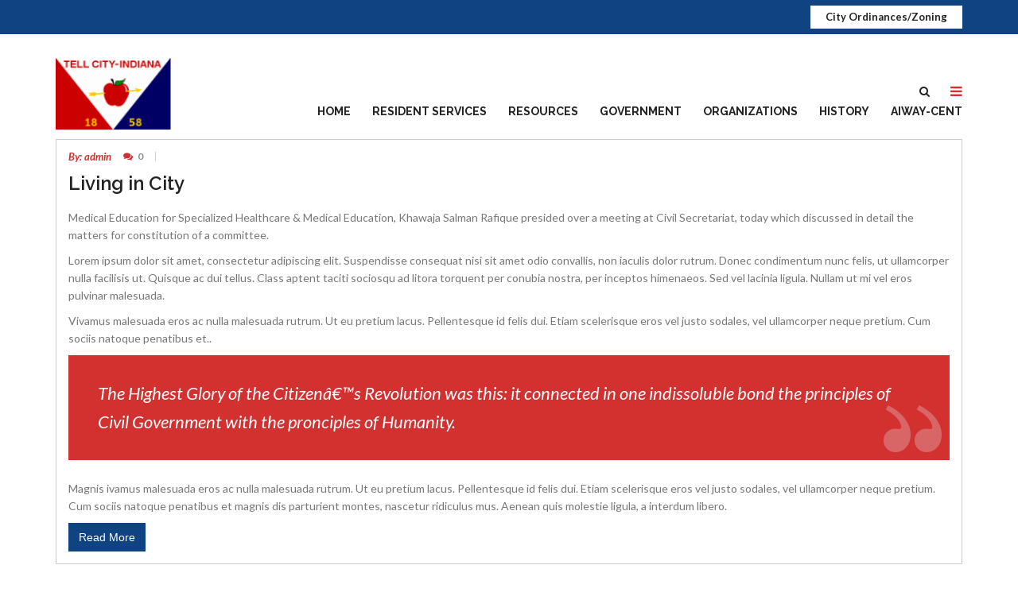

--- FILE ---
content_type: text/html; charset=UTF-8
request_url: https://tellcity.in.gov/community-category/city-live/
body_size: 17168
content:
<!DOCTYPE html>
<!--[if IE 7]>
<html class="ie ie7" lang="en-US">
<![endif]-->
<!--[if IE 8]>
<html class="ie ie8" lang="en-US">
<![endif]-->
<!--[if !(IE 7) | !(IE 8) ]><!-->
<html lang="en-US">
<!--<![endif]-->

<head>
	
	<meta charset="UTF-8">
	<meta name="viewport" content="width=device-width, initial-scale=1, maximum-scale=1">
	<link rel="profile" href="http://gmpg.org/xfn/11">
	<link rel="pingback" href="https://tellcity.in.gov/xmlrpc.php">
	
	<title>City Live &#8211; Tell City</title>
<meta name='robots' content='max-image-preview:large' />
<link rel='dns-prefetch' href='//fonts.googleapis.com' />
<link rel="alternate" type="application/rss+xml" title="Tell City &raquo; Feed" href="https://tellcity.in.gov/feed/" />
<link rel="alternate" type="application/rss+xml" title="Tell City &raquo; Comments Feed" href="https://tellcity.in.gov/comments/feed/" />
<link rel="alternate" type="application/rss+xml" title="Tell City &raquo; City Live Community Categories Feed" href="https://tellcity.in.gov/community-category/city-live/feed/" />
		<!-- This site uses the Google Analytics by ExactMetrics plugin v8.11.1 - Using Analytics tracking - https://www.exactmetrics.com/ -->
		<!-- Note: ExactMetrics is not currently configured on this site. The site owner needs to authenticate with Google Analytics in the ExactMetrics settings panel. -->
					<!-- No tracking code set -->
				<!-- / Google Analytics by ExactMetrics -->
		<script type="text/javascript">
/* <![CDATA[ */
window._wpemojiSettings = {"baseUrl":"https:\/\/s.w.org\/images\/core\/emoji\/15.0.3\/72x72\/","ext":".png","svgUrl":"https:\/\/s.w.org\/images\/core\/emoji\/15.0.3\/svg\/","svgExt":".svg","source":{"concatemoji":"https:\/\/tellcity.in.gov\/wp-includes\/js\/wp-emoji-release.min.js"}};
/*! This file is auto-generated */
!function(i,n){var o,s,e;function c(e){try{var t={supportTests:e,timestamp:(new Date).valueOf()};sessionStorage.setItem(o,JSON.stringify(t))}catch(e){}}function p(e,t,n){e.clearRect(0,0,e.canvas.width,e.canvas.height),e.fillText(t,0,0);var t=new Uint32Array(e.getImageData(0,0,e.canvas.width,e.canvas.height).data),r=(e.clearRect(0,0,e.canvas.width,e.canvas.height),e.fillText(n,0,0),new Uint32Array(e.getImageData(0,0,e.canvas.width,e.canvas.height).data));return t.every(function(e,t){return e===r[t]})}function u(e,t,n){switch(t){case"flag":return n(e,"\ud83c\udff3\ufe0f\u200d\u26a7\ufe0f","\ud83c\udff3\ufe0f\u200b\u26a7\ufe0f")?!1:!n(e,"\ud83c\uddfa\ud83c\uddf3","\ud83c\uddfa\u200b\ud83c\uddf3")&&!n(e,"\ud83c\udff4\udb40\udc67\udb40\udc62\udb40\udc65\udb40\udc6e\udb40\udc67\udb40\udc7f","\ud83c\udff4\u200b\udb40\udc67\u200b\udb40\udc62\u200b\udb40\udc65\u200b\udb40\udc6e\u200b\udb40\udc67\u200b\udb40\udc7f");case"emoji":return!n(e,"\ud83d\udc26\u200d\u2b1b","\ud83d\udc26\u200b\u2b1b")}return!1}function f(e,t,n){var r="undefined"!=typeof WorkerGlobalScope&&self instanceof WorkerGlobalScope?new OffscreenCanvas(300,150):i.createElement("canvas"),a=r.getContext("2d",{willReadFrequently:!0}),o=(a.textBaseline="top",a.font="600 32px Arial",{});return e.forEach(function(e){o[e]=t(a,e,n)}),o}function t(e){var t=i.createElement("script");t.src=e,t.defer=!0,i.head.appendChild(t)}"undefined"!=typeof Promise&&(o="wpEmojiSettingsSupports",s=["flag","emoji"],n.supports={everything:!0,everythingExceptFlag:!0},e=new Promise(function(e){i.addEventListener("DOMContentLoaded",e,{once:!0})}),new Promise(function(t){var n=function(){try{var e=JSON.parse(sessionStorage.getItem(o));if("object"==typeof e&&"number"==typeof e.timestamp&&(new Date).valueOf()<e.timestamp+604800&&"object"==typeof e.supportTests)return e.supportTests}catch(e){}return null}();if(!n){if("undefined"!=typeof Worker&&"undefined"!=typeof OffscreenCanvas&&"undefined"!=typeof URL&&URL.createObjectURL&&"undefined"!=typeof Blob)try{var e="postMessage("+f.toString()+"("+[JSON.stringify(s),u.toString(),p.toString()].join(",")+"));",r=new Blob([e],{type:"text/javascript"}),a=new Worker(URL.createObjectURL(r),{name:"wpTestEmojiSupports"});return void(a.onmessage=function(e){c(n=e.data),a.terminate(),t(n)})}catch(e){}c(n=f(s,u,p))}t(n)}).then(function(e){for(var t in e)n.supports[t]=e[t],n.supports.everything=n.supports.everything&&n.supports[t],"flag"!==t&&(n.supports.everythingExceptFlag=n.supports.everythingExceptFlag&&n.supports[t]);n.supports.everythingExceptFlag=n.supports.everythingExceptFlag&&!n.supports.flag,n.DOMReady=!1,n.readyCallback=function(){n.DOMReady=!0}}).then(function(){return e}).then(function(){var e;n.supports.everything||(n.readyCallback(),(e=n.source||{}).concatemoji?t(e.concatemoji):e.wpemoji&&e.twemoji&&(t(e.twemoji),t(e.wpemoji)))}))}((window,document),window._wpemojiSettings);
/* ]]> */
</script>
<link rel='stylesheet' id='astero_css-css' href='https://tellcity.in.gov/wp-content/plugins/astero/public/css/style.css' type='text/css' media='all' />
<link rel='stylesheet' id='astero_custom_css-css' href='https://tellcity.in.gov/wp-content/plugins/astero/public/css/custom.css' type='text/css' media='all' />
<style id='wp-emoji-styles-inline-css' type='text/css'>

	img.wp-smiley, img.emoji {
		display: inline !important;
		border: none !important;
		box-shadow: none !important;
		height: 1em !important;
		width: 1em !important;
		margin: 0 0.07em !important;
		vertical-align: -0.1em !important;
		background: none !important;
		padding: 0 !important;
	}
</style>
<link rel='stylesheet' id='wp-block-library-css' href='https://tellcity.in.gov/wp-includes/css/dist/block-library/style.min.css' type='text/css' media='all' />
<link rel='stylesheet' id='html5-player-vimeo-style-css' href='https://tellcity.in.gov/wp-content/plugins/html5-video-player/build/blocks/view.css' type='text/css' media='all' />
<style id='create-block-campaignblock-style-inline-css' type='text/css'>
/*!***************************************************************************************************************************************************************************************************************************************!*\
  !*** css ./node_modules/css-loader/dist/cjs.js??ruleSet[1].rules[4].use[1]!./node_modules/postcss-loader/dist/cjs.js??ruleSet[1].rules[4].use[2]!./node_modules/sass-loader/dist/cjs.js??ruleSet[1].rules[4].use[3]!./src/style.scss ***!
  \***************************************************************************************************************************************************************************************************************************************/
/**
 * The following styles get applied both on the front of your site
 * and in the editor.
 *
 * Replace them with your own styles or remove the file completely.
 */
.wp-block-create-block-campaignblock {
  background-color: white;
  padding: 20px;
  text-align: center;
}

.wp-block-create-block-campaignblock .charitable-logo {
  margin-left: auto;
  margin-right: auto;
  display: table;
}

/*# sourceMappingURL=style-index.css.map*/
</style>
<style id='charitable-campaigns-block-style-inline-css' type='text/css'>
/*!***************************************************************************************************************************************************************************************************************************************!*\
  !*** css ./node_modules/css-loader/dist/cjs.js??ruleSet[1].rules[4].use[1]!./node_modules/postcss-loader/dist/cjs.js??ruleSet[1].rules[4].use[2]!./node_modules/sass-loader/dist/cjs.js??ruleSet[1].rules[4].use[3]!./src/style.scss ***!
  \***************************************************************************************************************************************************************************************************************************************/
/**
 * The following styles get applied both on the front of your site
 * and in the editor.
 *
 * Replace them with your own styles or remove the file completely.
 */
 .wp-block-charitable-campaigns-block {
  background-color: white;
  padding: 20px;
  text-align: center;
}
.wp-block-charitable-campaigns-block h5 {
  margin: 0 auto;
  margin-top: 0 !important;
  margin-bottom: 0px !important;
}
.wp-block-charitable-campaigns-block p {
  font-size: 11px;
  line-height: 16px;
  text-align: center;
  font-weight: 400;
  font-family: "Inter var", -apple-system, BlinkMacSystemFont, "Helvetica Neue", Helvetica, sans-serif !important;
}
.wp-block-charitable-campaigns-block .charitable-logo {
  margin-left: auto;
  margin-right: auto;
  display: table;
}
/*# sourceMappingURL=style-index.css.map*/
</style>
<style id='charitable-donations-block-style-inline-css' type='text/css'>
/*!***************************************************************************************************************************************************************************************************************************************!*\
  !*** css ./node_modules/css-loader/dist/cjs.js??ruleSet[1].rules[4].use[1]!./node_modules/postcss-loader/dist/cjs.js??ruleSet[1].rules[4].use[2]!./node_modules/sass-loader/dist/cjs.js??ruleSet[1].rules[4].use[3]!./src/style.scss ***!
  \***************************************************************************************************************************************************************************************************************************************/
/**
 * The following styles get applied both on the front of your site
 * and in the editor.
 *
 * Replace them with your own styles or remove the file completely.
 */
 .wp-block-charitable-donations-block {
  background-color: white;
  padding: 20px;
  text-align: center;
}
.wp-block-charitable-donations-block h5 {
  margin: 0 auto;
  margin-top: 0 !important;
  margin-bottom: 0px !important;
}
.wp-block-charitable-donations-block p {
  font-size: 11px;
  line-height: 16px;
  text-align: center;
  font-weight: 400;
  font-family: "Inter var", -apple-system, BlinkMacSystemFont, "Helvetica Neue", Helvetica, sans-serif !important;
}
.wp-block-charitable-donations-block .charitable-logo {
  margin-left: auto;
  margin-right: auto;
  display: table;
}
/*# sourceMappingURL=style-index.css.map*/
</style>
<style id='charitable-donors-block-style-inline-css' type='text/css'>
/*!***************************************************************************************************************************************************************************************************************************************!*\
  !*** css ./node_modules/css-loader/dist/cjs.js??ruleSet[1].rules[4].use[1]!./node_modules/postcss-loader/dist/cjs.js??ruleSet[1].rules[4].use[2]!./node_modules/sass-loader/dist/cjs.js??ruleSet[1].rules[4].use[3]!./src/style.scss ***!
  \***************************************************************************************************************************************************************************************************************************************/
/**
 * The following styles get applied both on the front of your site
 * and in the editor.
 *
 * Replace them with your own styles or remove the file completely.
 */
.wp-block-charitable-donors-block {
  background-color: white;
  padding: 20px;
  text-align: center;
}

.wp-block-charitable-donors-block h5 {
  margin: 0 auto;
  margin-top: 0 !important;
  margin-bottom: 0px !important;
}

.wp-block-charitable-donors-block p {
  font-size: 11px;
  line-height: 16px;
  text-align: center;
  font-weight: 400;
  font-family: "Inter var", -apple-system, BlinkMacSystemFont, "Helvetica Neue", Helvetica, sans-serif !important;
}

.wp-block-charitable-donors-block .charitable-logo {
  margin-left: auto;
  margin-right: auto;
  display: table;
}

/*# sourceMappingURL=style-index.css.map*/
</style>
<style id='charitable-donation-button-style-inline-css' type='text/css'>
/*!***************************************************************************************************************************************************************************************************************************************!*\
  !*** css ./node_modules/css-loader/dist/cjs.js??ruleSet[1].rules[4].use[1]!./node_modules/postcss-loader/dist/cjs.js??ruleSet[1].rules[4].use[2]!./node_modules/sass-loader/dist/cjs.js??ruleSet[1].rules[4].use[3]!./src/style.scss ***!
  \***************************************************************************************************************************************************************************************************************************************/
/**
 * The following styles get applied both on the front of your site
 * and in the editor.
 *
 * Replace them with your own styles or remove the file completely.
 */
 .wp-block-charitable-donation-button {
  background-color: white;
  padding: 20px;
  text-align: center;
}
.wp-block-charitable-donation-button h5 {
  margin: 0 auto;
  margin-top: 0 !important;
  margin-bottom: 0px !important;
}
.wp-block-charitable-donation-button p {
  font-size: 11px;
  line-height: 16px;
  text-align: center;
  font-weight: 400;
  font-family: "Inter var", -apple-system, BlinkMacSystemFont, "Helvetica Neue", Helvetica, sans-serif !important;
}
.wp-block-charitable-donation-button .charitable-logo {
  margin-left: auto;
  margin-right: auto;
  display: table;
}

/*# sourceMappingURL=style-index.css.map*/
</style>
<style id='charitable-campaign-progress-bar-style-inline-css' type='text/css'>
/*!***************************************************************************************************************************************************************************************************************************************!*\
  !*** css ./node_modules/css-loader/dist/cjs.js??ruleSet[1].rules[4].use[1]!./node_modules/postcss-loader/dist/cjs.js??ruleSet[1].rules[4].use[2]!./node_modules/sass-loader/dist/cjs.js??ruleSet[1].rules[4].use[3]!./src/style.scss ***!
  \***************************************************************************************************************************************************************************************************************************************/
/**
 * The following styles get applied both on the front of your site
 * and in the editor.
 *
 * Replace them with your own styles or remove the file completely.
 */
.wp-block-charitable-campaign-progress-bar {
  background-color: white;
  padding: 20px;
  text-align: center;
}

.wp-block-charitable-campaign-progress-bar h5 {
  margin: 0 auto;
  margin-top: 0 !important;
  margin-bottom: 0px !important;
}

.wp-block-charitable-campaign-progress-bar p {
  font-size: 11px;
  line-height: 16px;
  text-align: center;
  font-weight: 400;
  font-family: "Inter var", -apple-system, BlinkMacSystemFont, "Helvetica Neue", Helvetica, sans-serif !important;
}

.wp-block-charitable-campaign-progress-bar .charitable-logo {
  margin-left: auto;
  margin-right: auto;
  display: table;
}

/*# sourceMappingURL=style-index.css.map*/
</style>
<style id='charitable-campaign-stats-style-inline-css' type='text/css'>
/*!***************************************************************************************************************************************************************************************************************************************!*\
  !*** css ./node_modules/css-loader/dist/cjs.js??ruleSet[1].rules[4].use[1]!./node_modules/postcss-loader/dist/cjs.js??ruleSet[1].rules[4].use[2]!./node_modules/sass-loader/dist/cjs.js??ruleSet[1].rules[4].use[3]!./src/style.scss ***!
  \***************************************************************************************************************************************************************************************************************************************/
/**
 * The following styles get applied both on the front of your site
 * and in the editor.
 *
 * Replace them with your own styles or remove the file completely.
 */
.wp-block-charitable-campaign-stats {
  background-color: white;
  padding: 20px;
  text-align: center;
}

.wp-block-charitable-campaign-stats h5 {
  margin: 0 auto;
  margin-top: 0 !important;
  margin-bottom: 0px !important;
}

.wp-block-charitable-campaign-stats p {
  font-size: 11px;
  line-height: 16px;
  text-align: center;
  font-weight: 400;
  font-family: "Inter var", -apple-system, BlinkMacSystemFont, "Helvetica Neue", Helvetica, sans-serif !important;
}

.wp-block-charitable-campaign-stats .charitable-logo {
  margin-left: auto;
  margin-right: auto;
  display: table;
}

/*# sourceMappingURL=style-index.css.map*/
</style>
<style id='charitable-my-donations-style-inline-css' type='text/css'>
/*!***************************************************************************************************************************************************************************************************************************************!*\
  !*** css ./node_modules/css-loader/dist/cjs.js??ruleSet[1].rules[4].use[1]!./node_modules/postcss-loader/dist/cjs.js??ruleSet[1].rules[4].use[2]!./node_modules/sass-loader/dist/cjs.js??ruleSet[1].rules[4].use[3]!./src/style.scss ***!
  \***************************************************************************************************************************************************************************************************************************************/
/**
 * The following styles get applied both on the front of your site
 * and in the editor.
 *
 * Replace them with your own styles or remove the file completely.
 */
.wp-block-charitable-my-donations {
  background-color: white;
  padding: 20px;
  text-align: center;
}

.wp-block-charitable-my-donations h5 {
  margin: 0 auto;
  margin-top: 0 !important;
  margin-bottom: 0px !important;
}

.wp-block-charitable-my-donations p {
  font-size: 11px;
  line-height: 16px;
  text-align: center;
  font-weight: 400;
  font-family: "Inter var", -apple-system, BlinkMacSystemFont, "Helvetica Neue", Helvetica, sans-serif !important;
}

.wp-block-charitable-my-donations .charitable-logo {
  margin-left: auto;
  margin-right: auto;
  display: table;
}

/*# sourceMappingURL=style-index.css.map*/
</style>
<style id='pdfemb-pdf-embedder-viewer-style-inline-css' type='text/css'>
.wp-block-pdfemb-pdf-embedder-viewer{max-width:none}

</style>
<style id='classic-theme-styles-inline-css' type='text/css'>
/*! This file is auto-generated */
.wp-block-button__link{color:#fff;background-color:#32373c;border-radius:9999px;box-shadow:none;text-decoration:none;padding:calc(.667em + 2px) calc(1.333em + 2px);font-size:1.125em}.wp-block-file__button{background:#32373c;color:#fff;text-decoration:none}
</style>
<style id='global-styles-inline-css' type='text/css'>
:root{--wp--preset--aspect-ratio--square: 1;--wp--preset--aspect-ratio--4-3: 4/3;--wp--preset--aspect-ratio--3-4: 3/4;--wp--preset--aspect-ratio--3-2: 3/2;--wp--preset--aspect-ratio--2-3: 2/3;--wp--preset--aspect-ratio--16-9: 16/9;--wp--preset--aspect-ratio--9-16: 9/16;--wp--preset--color--black: #000000;--wp--preset--color--cyan-bluish-gray: #abb8c3;--wp--preset--color--white: #ffffff;--wp--preset--color--pale-pink: #f78da7;--wp--preset--color--vivid-red: #cf2e2e;--wp--preset--color--luminous-vivid-orange: #ff6900;--wp--preset--color--luminous-vivid-amber: #fcb900;--wp--preset--color--light-green-cyan: #7bdcb5;--wp--preset--color--vivid-green-cyan: #00d084;--wp--preset--color--pale-cyan-blue: #8ed1fc;--wp--preset--color--vivid-cyan-blue: #0693e3;--wp--preset--color--vivid-purple: #9b51e0;--wp--preset--gradient--vivid-cyan-blue-to-vivid-purple: linear-gradient(135deg,rgba(6,147,227,1) 0%,rgb(155,81,224) 100%);--wp--preset--gradient--light-green-cyan-to-vivid-green-cyan: linear-gradient(135deg,rgb(122,220,180) 0%,rgb(0,208,130) 100%);--wp--preset--gradient--luminous-vivid-amber-to-luminous-vivid-orange: linear-gradient(135deg,rgba(252,185,0,1) 0%,rgba(255,105,0,1) 100%);--wp--preset--gradient--luminous-vivid-orange-to-vivid-red: linear-gradient(135deg,rgba(255,105,0,1) 0%,rgb(207,46,46) 100%);--wp--preset--gradient--very-light-gray-to-cyan-bluish-gray: linear-gradient(135deg,rgb(238,238,238) 0%,rgb(169,184,195) 100%);--wp--preset--gradient--cool-to-warm-spectrum: linear-gradient(135deg,rgb(74,234,220) 0%,rgb(151,120,209) 20%,rgb(207,42,186) 40%,rgb(238,44,130) 60%,rgb(251,105,98) 80%,rgb(254,248,76) 100%);--wp--preset--gradient--blush-light-purple: linear-gradient(135deg,rgb(255,206,236) 0%,rgb(152,150,240) 100%);--wp--preset--gradient--blush-bordeaux: linear-gradient(135deg,rgb(254,205,165) 0%,rgb(254,45,45) 50%,rgb(107,0,62) 100%);--wp--preset--gradient--luminous-dusk: linear-gradient(135deg,rgb(255,203,112) 0%,rgb(199,81,192) 50%,rgb(65,88,208) 100%);--wp--preset--gradient--pale-ocean: linear-gradient(135deg,rgb(255,245,203) 0%,rgb(182,227,212) 50%,rgb(51,167,181) 100%);--wp--preset--gradient--electric-grass: linear-gradient(135deg,rgb(202,248,128) 0%,rgb(113,206,126) 100%);--wp--preset--gradient--midnight: linear-gradient(135deg,rgb(2,3,129) 0%,rgb(40,116,252) 100%);--wp--preset--font-size--small: 13px;--wp--preset--font-size--medium: 20px;--wp--preset--font-size--large: 36px;--wp--preset--font-size--x-large: 42px;--wp--preset--spacing--20: 0.44rem;--wp--preset--spacing--30: 0.67rem;--wp--preset--spacing--40: 1rem;--wp--preset--spacing--50: 1.5rem;--wp--preset--spacing--60: 2.25rem;--wp--preset--spacing--70: 3.38rem;--wp--preset--spacing--80: 5.06rem;--wp--preset--shadow--natural: 6px 6px 9px rgba(0, 0, 0, 0.2);--wp--preset--shadow--deep: 12px 12px 50px rgba(0, 0, 0, 0.4);--wp--preset--shadow--sharp: 6px 6px 0px rgba(0, 0, 0, 0.2);--wp--preset--shadow--outlined: 6px 6px 0px -3px rgba(255, 255, 255, 1), 6px 6px rgba(0, 0, 0, 1);--wp--preset--shadow--crisp: 6px 6px 0px rgba(0, 0, 0, 1);}:where(.is-layout-flex){gap: 0.5em;}:where(.is-layout-grid){gap: 0.5em;}body .is-layout-flex{display: flex;}.is-layout-flex{flex-wrap: wrap;align-items: center;}.is-layout-flex > :is(*, div){margin: 0;}body .is-layout-grid{display: grid;}.is-layout-grid > :is(*, div){margin: 0;}:where(.wp-block-columns.is-layout-flex){gap: 2em;}:where(.wp-block-columns.is-layout-grid){gap: 2em;}:where(.wp-block-post-template.is-layout-flex){gap: 1.25em;}:where(.wp-block-post-template.is-layout-grid){gap: 1.25em;}.has-black-color{color: var(--wp--preset--color--black) !important;}.has-cyan-bluish-gray-color{color: var(--wp--preset--color--cyan-bluish-gray) !important;}.has-white-color{color: var(--wp--preset--color--white) !important;}.has-pale-pink-color{color: var(--wp--preset--color--pale-pink) !important;}.has-vivid-red-color{color: var(--wp--preset--color--vivid-red) !important;}.has-luminous-vivid-orange-color{color: var(--wp--preset--color--luminous-vivid-orange) !important;}.has-luminous-vivid-amber-color{color: var(--wp--preset--color--luminous-vivid-amber) !important;}.has-light-green-cyan-color{color: var(--wp--preset--color--light-green-cyan) !important;}.has-vivid-green-cyan-color{color: var(--wp--preset--color--vivid-green-cyan) !important;}.has-pale-cyan-blue-color{color: var(--wp--preset--color--pale-cyan-blue) !important;}.has-vivid-cyan-blue-color{color: var(--wp--preset--color--vivid-cyan-blue) !important;}.has-vivid-purple-color{color: var(--wp--preset--color--vivid-purple) !important;}.has-black-background-color{background-color: var(--wp--preset--color--black) !important;}.has-cyan-bluish-gray-background-color{background-color: var(--wp--preset--color--cyan-bluish-gray) !important;}.has-white-background-color{background-color: var(--wp--preset--color--white) !important;}.has-pale-pink-background-color{background-color: var(--wp--preset--color--pale-pink) !important;}.has-vivid-red-background-color{background-color: var(--wp--preset--color--vivid-red) !important;}.has-luminous-vivid-orange-background-color{background-color: var(--wp--preset--color--luminous-vivid-orange) !important;}.has-luminous-vivid-amber-background-color{background-color: var(--wp--preset--color--luminous-vivid-amber) !important;}.has-light-green-cyan-background-color{background-color: var(--wp--preset--color--light-green-cyan) !important;}.has-vivid-green-cyan-background-color{background-color: var(--wp--preset--color--vivid-green-cyan) !important;}.has-pale-cyan-blue-background-color{background-color: var(--wp--preset--color--pale-cyan-blue) !important;}.has-vivid-cyan-blue-background-color{background-color: var(--wp--preset--color--vivid-cyan-blue) !important;}.has-vivid-purple-background-color{background-color: var(--wp--preset--color--vivid-purple) !important;}.has-black-border-color{border-color: var(--wp--preset--color--black) !important;}.has-cyan-bluish-gray-border-color{border-color: var(--wp--preset--color--cyan-bluish-gray) !important;}.has-white-border-color{border-color: var(--wp--preset--color--white) !important;}.has-pale-pink-border-color{border-color: var(--wp--preset--color--pale-pink) !important;}.has-vivid-red-border-color{border-color: var(--wp--preset--color--vivid-red) !important;}.has-luminous-vivid-orange-border-color{border-color: var(--wp--preset--color--luminous-vivid-orange) !important;}.has-luminous-vivid-amber-border-color{border-color: var(--wp--preset--color--luminous-vivid-amber) !important;}.has-light-green-cyan-border-color{border-color: var(--wp--preset--color--light-green-cyan) !important;}.has-vivid-green-cyan-border-color{border-color: var(--wp--preset--color--vivid-green-cyan) !important;}.has-pale-cyan-blue-border-color{border-color: var(--wp--preset--color--pale-cyan-blue) !important;}.has-vivid-cyan-blue-border-color{border-color: var(--wp--preset--color--vivid-cyan-blue) !important;}.has-vivid-purple-border-color{border-color: var(--wp--preset--color--vivid-purple) !important;}.has-vivid-cyan-blue-to-vivid-purple-gradient-background{background: var(--wp--preset--gradient--vivid-cyan-blue-to-vivid-purple) !important;}.has-light-green-cyan-to-vivid-green-cyan-gradient-background{background: var(--wp--preset--gradient--light-green-cyan-to-vivid-green-cyan) !important;}.has-luminous-vivid-amber-to-luminous-vivid-orange-gradient-background{background: var(--wp--preset--gradient--luminous-vivid-amber-to-luminous-vivid-orange) !important;}.has-luminous-vivid-orange-to-vivid-red-gradient-background{background: var(--wp--preset--gradient--luminous-vivid-orange-to-vivid-red) !important;}.has-very-light-gray-to-cyan-bluish-gray-gradient-background{background: var(--wp--preset--gradient--very-light-gray-to-cyan-bluish-gray) !important;}.has-cool-to-warm-spectrum-gradient-background{background: var(--wp--preset--gradient--cool-to-warm-spectrum) !important;}.has-blush-light-purple-gradient-background{background: var(--wp--preset--gradient--blush-light-purple) !important;}.has-blush-bordeaux-gradient-background{background: var(--wp--preset--gradient--blush-bordeaux) !important;}.has-luminous-dusk-gradient-background{background: var(--wp--preset--gradient--luminous-dusk) !important;}.has-pale-ocean-gradient-background{background: var(--wp--preset--gradient--pale-ocean) !important;}.has-electric-grass-gradient-background{background: var(--wp--preset--gradient--electric-grass) !important;}.has-midnight-gradient-background{background: var(--wp--preset--gradient--midnight) !important;}.has-small-font-size{font-size: var(--wp--preset--font-size--small) !important;}.has-medium-font-size{font-size: var(--wp--preset--font-size--medium) !important;}.has-large-font-size{font-size: var(--wp--preset--font-size--large) !important;}.has-x-large-font-size{font-size: var(--wp--preset--font-size--x-large) !important;}
:where(.wp-block-post-template.is-layout-flex){gap: 1.25em;}:where(.wp-block-post-template.is-layout-grid){gap: 1.25em;}
:where(.wp-block-columns.is-layout-flex){gap: 2em;}:where(.wp-block-columns.is-layout-grid){gap: 2em;}
:root :where(.wp-block-pullquote){font-size: 1.5em;line-height: 1.6;}
</style>
<link rel='stylesheet' id='contact-form-7-css' href='https://tellcity.in.gov/wp-content/plugins/contact-form-7/includes/css/styles.css' type='text/css' media='all' />
<style id='contact-form-7-inline-css' type='text/css'>
.wpcf7 .wpcf7-recaptcha iframe {margin-bottom: 0;}.wpcf7 .wpcf7-recaptcha[data-align="center"] > div {margin: 0 auto;}.wpcf7 .wpcf7-recaptcha[data-align="right"] > div {margin: 0 0 0 auto;}
</style>
<link rel='stylesheet' id='simple-banner-style-css' href='https://tellcity.in.gov/wp-content/plugins/simple-banner/simple-banner.css' type='text/css' media='all' />
<link rel='stylesheet' id='ppress-frontend-css' href='https://tellcity.in.gov/wp-content/plugins/wp-user-avatar/assets/css/frontend.min.css' type='text/css' media='all' />
<link rel='stylesheet' id='ppress-flatpickr-css' href='https://tellcity.in.gov/wp-content/plugins/wp-user-avatar/assets/flatpickr/flatpickr.min.css' type='text/css' media='all' />
<link rel='stylesheet' id='ppress-select2-css' href='https://tellcity.in.gov/wp-content/plugins/wp-user-avatar/assets/select2/select2.min.css' type='text/css' media='all' />
<link rel='stylesheet' id='charitable-styles-css' href='https://tellcity.in.gov/wp-content/plugins/charitable/assets/css/charitable.min.css' type='text/css' media='all' />
<link rel='stylesheet' id='dashicons-css' href='https://tellcity.in.gov/wp-includes/css/dashicons.min.css' type='text/css' media='all' />
<link rel='stylesheet' id='default-style-css' href='https://tellcity.in.gov/wp-content/themes/local-government/style.css' type='text/css' media='all' />
<link rel='stylesheet' id='cp-widgets-css' href='https://tellcity.in.gov/wp-content/themes/local-government/frontend/css/widgets.css' type='text/css' media='all' />
<link rel='stylesheet' id='cp-custom-css' href='https://tellcity.in.gov/wp-content/themes/local-government/frontend/css/custom.css' type='text/css' media='all' />
<link rel='stylesheet' id='cp-animate-css' href='https://tellcity.in.gov/wp-content/themes/local-government/frontend/css/animate.css' type='text/css' media='all' />
<link rel='stylesheet' id='responsive-css-css' href='https://tellcity.in.gov/wp-content/themes/local-government/frontend/css/responsive.css' type='text/css' media='all' />
<link rel='stylesheet' id='cp-bootstrap-css' href='https://tellcity.in.gov/wp-content/themes/local-government/frontend/css/bootstrap.min.css' type='text/css' media='all' />
<link rel='stylesheet' id='prettyPhoto-css' href='https://tellcity.in.gov/wp-content/themes/local-government/frontend/css/prettyPhoto.css' type='text/css' media='all' />
<link rel='stylesheet' id='font-awesome-css' href='https://tellcity.in.gov/wp-content/plugins/js_composer/assets/lib/bower/font-awesome/css/font-awesome.min.css' type='text/css' media='all' />
<link rel='stylesheet' id='googleFonts-css' href='https://fonts.googleapis.com/css?family=Lato%3A&#038;ver=6.6.4' type='text/css' media='all' />
<link rel='stylesheet' id='googleFonts-heading-css' href='https://fonts.googleapis.com/css?family=Raleway%3A&#038;ver=6.6.4' type='text/css' media='all' />
<link rel='stylesheet' id='menu-googleFonts-heading-css' href='https://fonts.googleapis.com/css?family=Raleway%3A&#038;ver=6.6.4' type='text/css' media='all' />
<link rel='stylesheet' id='jquery-ui-smoothness-css' href='https://tellcity.in.gov/wp-content/plugins/contact-form-7/includes/js/jquery-ui/themes/smoothness/jquery-ui.min.css' type='text/css' media='screen' />
<link rel='stylesheet' id='def-googleFonts-css' href='https://fonts.googleapis.com/css?family=Raleway%3A300%2C300i%2C400%2C400i%2C500%2C500i%2C600%2C700%2C700i&#038;ver=6.6.4' type='text/css' media='all' />
<link rel='stylesheet' id='def-googleFonts-sig-css' href='https://fonts.googleapis.com/css?family=Lato%3A400%2C400i%2C700%2C700i&#038;ver=6.6.4' type='text/css' media='all' />
<script type="text/javascript" src="https://tellcity.in.gov/wp-content/plugins/charitable/assets/js/libraries/js-cookie.min.js" id="js-cookie-js"></script>
<script type="text/javascript" id="charitable-sessions-js-extra">
/* <![CDATA[ */
var CHARITABLE_SESSION = {"ajaxurl":"https:\/\/tellcity.in.gov\/wp-admin\/admin-ajax.php","id":"","cookie_name":"charitable_session","expiration":"86400","expiration_variant":"82800","secure":"","cookie_path":"\/","cookie_domain":"","generated_id":"80e3f777ac52fa2a648cb13c4f16724d","disable_cookie":""};
/* ]]> */
</script>
<script type="text/javascript" src="https://tellcity.in.gov/wp-content/plugins/charitable/assets/js/charitable-session.min.js" id="charitable-sessions-js"></script>
<script type="text/javascript" src="https://tellcity.in.gov/wp-includes/js/jquery/jquery.min.js" id="jquery-core-js"></script>
<script type="text/javascript" src="https://tellcity.in.gov/wp-includes/js/jquery/jquery-migrate.min.js" id="jquery-migrate-js"></script>
<script type="text/javascript" id="simple-banner-script-js-before">
/* <![CDATA[ */
const simpleBannerScriptParams = {"pro_version_enabled":"","debug_mode":false,"id":571,"version":"3.2.1","banner_params":[{"hide_simple_banner":"no","simple_banner_prepend_element":false,"simple_banner_position":"","header_margin":"","header_padding":"","wp_body_open_enabled":"","wp_body_open":true,"simple_banner_z_index":false,"simple_banner_text":"","disabled_on_current_page":false,"disabled_pages_array":[],"is_current_page_a_post":false,"disabled_on_posts":"","simple_banner_disabled_page_paths":false,"simple_banner_font_size":"","simple_banner_color":"#33cc45","simple_banner_text_color":"","simple_banner_link_color":"#0000ff","simple_banner_close_color":"","simple_banner_custom_css":"","simple_banner_scrolling_custom_css":"","simple_banner_text_custom_css":"","simple_banner_button_css":"","site_custom_css":"","keep_site_custom_css":"","site_custom_js":"","keep_site_custom_js":"","close_button_enabled":"","close_button_expiration":"","close_button_cookie_set":false,"current_date":{"date":"2026-01-25 20:54:51.750958","timezone_type":3,"timezone":"UTC"},"start_date":{"date":"2026-01-25 20:54:51.750966","timezone_type":3,"timezone":"UTC"},"end_date":{"date":"2026-01-25 20:54:51.750970","timezone_type":3,"timezone":"UTC"},"simple_banner_start_after_date":false,"simple_banner_remove_after_date":false,"simple_banner_insert_inside_element":false}]}
/* ]]> */
</script>
<script type="text/javascript" src="https://tellcity.in.gov/wp-content/plugins/simple-banner/simple-banner.js" id="simple-banner-script-js"></script>
<script type="text/javascript" src="https://tellcity.in.gov/wp-content/plugins/wp-user-avatar/assets/flatpickr/flatpickr.min.js" id="ppress-flatpickr-js"></script>
<script type="text/javascript" src="https://tellcity.in.gov/wp-content/plugins/wp-user-avatar/assets/select2/select2.min.js" id="ppress-select2-js"></script>
<!--[if lt IE 9]>
<script type="text/javascript" src="https://tellcity.in.gov/wp-content/themes/local-government/frontend/js/html5shive.js" id="html5shiv-js"></script>
<![endif]-->
<link rel="https://api.w.org/" href="https://tellcity.in.gov/wp-json/" /><link rel="EditURI" type="application/rsd+xml" title="RSD" href="https://tellcity.in.gov/xmlrpc.php?rsd" />
<meta name="generator" content="WordPress 6.6.4" />
 <style> #h5vpQuickPlayer { width: 100%; max-width: 100%; margin: 0 auto; } </style> 		<script type="text/javascript">
		var ajaxurl = 'https://tellcity.in.gov/wp-admin/admin-ajax.php';
		</script>
	<style id="simple-banner-background-color" type="text/css">.simple-banner{background:#33cc45;}</style><style id="simple-banner-text-color" type="text/css">.simple-banner .simple-banner-text{color: #ffffff;}</style><style id="simple-banner-link-color" type="text/css">.simple-banner .simple-banner-text a{color:#0000ff;}</style><style id="simple-banner-z-index" type="text/css">.simple-banner{z-index: 99999;}</style><style id="simple-banner-site-custom-css-dummy" type="text/css"></style><script id="simple-banner-site-custom-js-dummy" type="text/javascript"></script>		<script type="text/JavaScript">
		var ajaxurl = 'https://tellcity.in.gov/wp-admin/admin-ajax.php';
		var directory_url = 'https://tellcity.in.gov/wp-content/themes/local-government';
		</script>
	<style type="text/css">body, .main-content{background:#ffffff;}body h1{ font-size:60px !important; }body h2{ font-size:36px !important; }body h3{ font-size:24px !important; }body h4{ font-size:20px !important; }body h5{ font-size:18px !important; }body h6{ font-size:16px !important; }body p{font-size:14px !important;}body p { font-family:"Lato" !important;}body h1, body h2, body h3, body h4, body h5, body h6{ font-family:"Raleway" !important;}#nav li a{font-family:"Raleway" !important;}</style><style id="stylesheet">::selection {

			background: #104382; /* Safari */

			color:#888;

		}

		::-moz-selection {

			background: #104382; /* Firefox */

			color:#888;

		}
		 
		{
			background-color:#104382; 

			color:#888;

		}#nav li ul li a:hover, #nav li ul li:hover > a, .top-row, .services-board .owl-theme .owl-controls .owl-nav [class*="owl-"]:hover, .department-section .box .frame .caption .holder, .popular-videos:hover .popular-head, .mayor-colo-1, .flex-next:hover, .flex-prev:hover, #filter li a:hover, #filter .current, #filter li a.selected, .post-box .frame strong.sticky, .post-box .frame strong.date, .causes-box .owl-theme .owl-controls .owl-nav [class*="owl-"]:hover, .departments-box .owl-theme .owl-controls .owl-nav [class*="owl-"]:hover, .comment-form input[type="submit"], .community-citizen .box ul li:hover:before, a.btn-style-1, a.btn-style-2, .news-section .box .btm-row a.btn-1:hover, .news-section .box:hover .btm-row a.btn-1, .footer-box input[type="submit"], .footer-box .text-col a.btn-style-1:after, .contact-form input[type="submit"], .error-section form button[type="submit"], .error-section a.btn-back, .widget-box form button[type="submit"], .form-row input[type="submit"], input.radio:checked + label > span.show-hover, .btn-readmore, .blue-box{
				
			background-color:#104382; 
		}.menu-col-top ul li a, .news-section .box:hover .text-box .inner h4 a, .news-section .box:hover .btm-row ul li a, .department-section .box:hover .text-box h4 a, .popular-videos .text-box ul li:hover .btm-row ul li a .fa, .breadcrumb-col a.btn-back:hover .fa, .breadcrumb-col .breadcrumb > li a:hover, .error-section h1, .post-box .owl-next:hover:before, .post-box .owl-prev:hover:before, .post-box .link-box a.link-text:hover, .causes-box:hover .text-box h4 a, .events-widget ul li:hover .text-col a, .post-box:hover .text-box h3 a, .explore-style-2 .popular-videos:hover .btm-row ul li a .fa, .city-law .box:hover .caption h4 a, #nav li:hover > a

		{

			color:#104382; 

		}.popular-videos .popular-head, .community-citizen .box .fa, .community-citizen .box ul li:before, .mayor-colo-2, .pagination-col .pagination > .active > a, .pagination-col .pagination > .active > span, .pagination-col .pagination > .active > a:hover, .pagination-col .pagination > .active > span:hover, .pagination-col .pagination > .active > a:focus, .pagination-col .pagination > .active > span:focus, .pagination-col .pagination > li > a:hover, .pagination-col .pagination > li > span:hover, .pagination-col .pagination > li > a:focus, .pagination-col .pagination > li > span:focus, .archive-widget ul li:before, .causes-box .progress-bar, .post-box blockquote, .event-timer .countdown-section, .links-widget ul li:hover:before, a.btn-style-1:after, a.btn-style-2:after, .footer-box input[type="submit"]:hover, .contact-form input[type="submit"]:hover, .error-section form button[type="submit"]:hover, .error-section a.btn-back:hover, .widget-box form button[type="submit"]:hover, .form-row input[type="submit"]:hover, .comment-form input[type="submit"]:hover{
				
			background-color:#d33030; 
		}body h2 span, .menu-col-top ul li a:hover, .cp_side-menu a .fa, .news-section .box em, .news-section .box .btm-row ul li a .fa, .governor-message .holder .text-box blockquote span, .governor-message .holder .text-box blockquote em, .popular-videos .text-col .btm-row ul li a .fa, .popular-videos .text-box ul li:hover .text-col h4 a, .news-widget .text-area span .fa, .footer-section-3 strong.copyrights a:hover, .event-caption .date-box, .event-caption .text-col span.time .fa, #cp_side-menu strong.copy b, .breadcrumb-col a.btn-back .fa, .address-style-2 .box .fa, .team-section .box:hover h3 a, .accordion-open span, .post-box .text-box .top-section strong.name, .post-box .text-box .top-section a.link .fa, .post-box .link-box a.link-text, .causes-btm-row ul li strong.number, .events-widget .date-box, .events-widget .text-col span.time .fa, .departments-box:hover .text-box h4 a, .post-box:hover a.btn-read, .comments-section strong.name, .comments-section .text-outer a.btn-replay, .explore-style-2 .popular-videos:hover .text-col h4 a, .community-citizen .box ul li:hover a

		{

			color:#d33030; 

		}#inner-banner {background: #000 url(https://tellcity.in.gov/wp-content/uploads/2017/04/siddhant-kumar-239401.jpg) no-repeat left top/cover }</style><style id="charitable-highlight-colour-styles">.campaign-raised .amount, .campaign-figures .amount,.donors-count, .time-left,.charitable-form-field a:not(.button),.charitable-form-fields .charitable-fieldset a:not(.button),.charitable-notice,.charitable-notice .errors a {color:#f89d35;}.campaign-progress-bar .bar,.donate-button,.charitable-donation-form .donation-amount.selected,.charitable-donation-amount-form .donation-amount.selected {background-color:#f89d35;}.charitable-donation-form .donation-amount.selected,.charitable-donation-amount-form .donation-amount.selected,.charitable-notice, .charitable-drag-drop-images li:hover a.remove-image,.supports-drag-drop .charitable-drag-drop-dropzone.drag-over {border-color:#f89d35;}</style><meta name="generator" content="Powered by Visual Composer - drag and drop page builder for WordPress."/>
<!--[if lte IE 9]><link rel="stylesheet" type="text/css" href="https://tellcity.in.gov/wp-content/plugins/js_composer/assets/css/vc_lte_ie9.min.css" media="screen"><![endif]--><link rel="icon" href="https://tellcity.in.gov/wp-content/uploads/2017/04/cropped-icon-32x32.png" sizes="32x32" />
<link rel="icon" href="https://tellcity.in.gov/wp-content/uploads/2017/04/cropped-icon-192x192.png" sizes="192x192" />
<link rel="apple-touch-icon" href="https://tellcity.in.gov/wp-content/uploads/2017/04/cropped-icon-180x180.png" />
<meta name="msapplication-TileImage" content="https://tellcity.in.gov/wp-content/uploads/2017/04/cropped-icon-270x270.png" />
		<style type="text/css" id="wp-custom-css">
			#inner-banner {
	display:none;
}
.astero .astero-background {
    background: #dd3333;
}		</style>
		<noscript><style type="text/css"> .wpb_animate_when_almost_visible { opacity: 1; }</style></noscript><style id="yellow-pencil">
/*
	The following CSS codes are created by the YellowPencil plugin.
	https://yellowpencil.waspthemes.com/
*/
.menu-col .menu-col-top > a:nth-child(1){visibility:hidden;display:none;}.menu-col-top ul li{visibility:hidden;}
</style>	
</head>

<body class="archive tax-community-category term-city-live term-18 non-logged-in local_government_full_width inner_page_cp  wpb-js-composer js-comp-ver-5.2.1 vc_responsive">
	
	<!--Wrapper Start-->
	
	<div id="wrapper" class="theme-style-1">
	
			
	<header id="header" class = "sticky-controller">
		<section class="top-row">
		  <div class="container">
			<div class="left-box">
			  			</div>
			<a href="https://tellcity.in.gov/planning-and-zoning/" class="btn-style-1">City Ordinances/Zoning</a>		  </div>
		</section>
		<section class="logo-row">
		  <div class="container"> <strong class="logo">
							<a href="https://tellcity.in.gov/">
					<img width="145" height="90" src="https://tellcity.in.gov/wp-content/uploads/2017/04/icon.png" alt="Tell City">
				</a>
			
					
	</strong>
			<div class="menu-col">
				<div class="menu-col-top">
					<a href="https://tellcity.in.gov/covid-19" class="btn-style-1">COVID-19 Task Force</a>					<ul>
					<li>Contact: <a>812-547-5511</a></li>					  <li> 
			
			Email: <a href="/cdn-cgi/l/email-protection#9fecfafcedfaebfeede6dfebfaf3f3fcf6ebe6b1f6f1b1f8f0e9"><span class="__cf_email__" data-cfemail="82f1e7e1f0e7f6e3f0fbc2f6e7eeeee1ebf6fbacebecace5edf4">[email&#160;protected]</span></a>
	
		</li>
					</ul>
				</div>
			  <div class="btm-row"> 
				<!--BURGER NAVIGATION SECTION START-->
				<div class="cp-burger-nav"> 
				  <!--BURGER NAV BUTTON-->
												<div id="cp_side-menu-btn" class="cp_side-menu"><a href="#"><i class="fa fa-bars" aria-hidden="true"></i></a></div>
										  <!--BURGER NAV BUTTON--> 
				  
				  <!--SIDEBAR MENU START-->
				  <div id="cp_side-menu"> <a href="#" id="cp-close-btn" class="crose"><i class="fa fa-close"></i></a>
					<div class="content mCustomScrollbar">
					  <div id="content-1" class="content">
						<div class="cp_side-navigation">
						  						</div>
					  </div>
					</div>
					<strong class="copy">Contact: <b>+</b>812-547-5511</strong>					
					 
		
			<strong class="copy">Email: 
				<a href="local_government_mailto:secretary@tellcity.in.gov"><span class="__cf_email__" data-cfemail="6e1d0b0d1c0b1a0f1c172e1a0b02020d071a1740070040090118">[email&#160;protected]</span></a>
			</strong>
			
							
					<div class="sidebar-social">
					  <ul>
										<li><a data-rel='tooltip' href="https://www.facebook.com/places/Things-to-do-in-Tell-City-Indiana/103737829664381/?entry_point=www_redirect&#038;is_city_guide=0" title="Facebook"><i class="fa fa-facebook"></i></a></li>							
								<li><a href="local_government_mailto:secretary@tellcity.in.gov"><i class="fa fa-envelope" aria-hidden="true"></i></a></li>
						
												  </ul>
					</div>
				  </div>
				  <!--SIDEBAR MENU END--> 
				</div>
				<!--BURGER NAVIGATION SECTION END-->
									<div class="header-search">
					  <div class="dropdown">
						<button class="btn btn-default dropdown-toggle" type="button" id="dropdownMenu1" data-toggle="dropdown" aria-haspopup="true" aria-expanded="true"> <i class="fa fa-search" aria-hidden="true"></i> </button>
						<ul class="dropdown-menu" aria-labelledby="dropdownMenu1">
						  <li>
							<form method="get" action="https://tellcity.in.gov/">
								<input name="s" type="text" value="" placeholder="Enter Your Search" required>
								<button class="submit"></button>
							</form>
						  </li>
						</ul>
					  </div>
					</div>
								
				<nav class="navbar navbar-inverse">
				  <div class="navbar-header">
					<button type="button" class="navbar-toggle collapsed" data-toggle="collapse" data-target="#navbar" aria-expanded="false" aria-controls="navbar"> 
						<span class="sr-only">Toggle navigation</span>
						<span class="icon-bar"></span> 
						<span class="icon-bar"></span> 
						<span class="icon-bar"></span> 
					</button>
				  </div>
				  <div id="navbar" class="collapse navbar-collapse">
					<div id="default-menu" class="header-menu"><ul id="nav" class="navbar-nav"><li id="menu-item-1157" class="menu-item menu-item-type-post_type menu-item-object-page menu-item-home menu-item-1157"><a href="https://tellcity.in.gov/">Home</a></li>
<li id="menu-item-114" class="menu-item menu-item-type-custom menu-item-object-custom menu-item-has-children menu-item-114"><a href="#">Resident Services</a>
<ul class="sub-menu">
	<li id="menu-item-691" class="menu-item menu-item-type-custom menu-item-object-custom menu-item-has-children menu-item-691"><a href="#">Bill Pay</a>
	<ul class="sub-menu">
		<li id="menu-item-719" class="menu-item menu-item-type-custom menu-item-object-custom menu-item-719"><a target="_blank" rel="noopener" href="https://pay.paygov.us/EndUser/PaymentAgency.aspx?ttid=15249">Water/Sewer</a></li>
		<li id="menu-item-720" class="menu-item menu-item-type-custom menu-item-object-custom menu-item-720"><a target="_blank" rel="noopener" href="https://www.officialpayments.com/index.jsp">Electric</a></li>
		<li id="menu-item-721" class="menu-item menu-item-type-custom menu-item-object-custom menu-item-721"><a target="_blank" rel="noopener" href="https://swp.paymentsgateway.net/co/default.aspx?pg_api_login_id=3e4SG2nxS6">Ohio Valley Gas</a></li>
	</ul>
</li>
	<li id="menu-item-1171" class="menu-item menu-item-type-post_type menu-item-object-page menu-item-has-children menu-item-1171"><a href="https://tellcity.in.gov/police-department/">Police Department</a>
	<ul class="sub-menu">
		<li id="menu-item-756" class="menu-item menu-item-type-post_type menu-item-object-page menu-item-756"><a href="https://tellcity.in.gov/administrative-division/">Administrative Division</a></li>
		<li id="menu-item-755" class="menu-item menu-item-type-post_type menu-item-object-page menu-item-755"><a href="https://tellcity.in.gov/patrol-division/">Patrol Division</a></li>
		<li id="menu-item-754" class="menu-item menu-item-type-post_type menu-item-object-page menu-item-754"><a href="https://tellcity.in.gov/central-dispatch/">Central Dispatch</a></li>
		<li id="menu-item-1642" class="menu-item menu-item-type-post_type menu-item-object-page menu-item-1642"><a href="https://tellcity.in.gov/school-resource-officer/">School Resource Officer</a></li>
		<li id="menu-item-11612" class="menu-item menu-item-type-post_type menu-item-object-page menu-item-11612"><a href="https://tellcity.in.gov/aware/">AWARE</a></li>
		<li id="menu-item-5703" class="menu-item menu-item-type-custom menu-item-object-custom menu-item-5703"><a href="https://tellcity.in.gov/off-road-vehicle-and-golf-cart-registration/">ORV Golf Cart Form</a></li>
		<li id="menu-item-753" class="menu-item menu-item-type-post_type menu-item-object-page menu-item-753"><a href="https://tellcity.in.gov/cpa/">Tell City Citizens Police Academy</a></li>
		<li id="menu-item-752" class="menu-item menu-item-type-post_type menu-item-object-page menu-item-752"><a href="https://tellcity.in.gov/child-passenger/">Child Passenger</a></li>
		<li id="menu-item-751" class="menu-item menu-item-type-post_type menu-item-object-page menu-item-751"><a href="https://tellcity.in.gov/drug-take-back/">Drug Take-Back</a></li>
		<li id="menu-item-750" class="menu-item menu-item-type-post_type menu-item-object-page menu-item-750"><a href="https://tellcity.in.gov/hand-gun-permits/">Hand-Gun Permits</a></li>
		<li id="menu-item-749" class="menu-item menu-item-type-post_type menu-item-object-page menu-item-749"><a href="https://tellcity.in.gov/police-reports/">Police Reports</a></li>
		<li id="menu-item-748" class="menu-item menu-item-type-post_type menu-item-object-page menu-item-748"><a href="https://tellcity.in.gov/vehicle-impound/">Vehicle Impound</a></li>
		<li id="menu-item-747" class="menu-item menu-item-type-post_type menu-item-object-page menu-item-747"><a href="https://tellcity.in.gov/reserve-division/">Reserve Division</a></li>
		<li id="menu-item-746" class="menu-item menu-item-type-post_type menu-item-object-page menu-item-746"><a href="https://tellcity.in.gov/k-9-program/">K-9 Program</a></li>
	</ul>
</li>
	<li id="menu-item-700" class="menu-item menu-item-type-post_type menu-item-object-page menu-item-700"><a href="https://tellcity.in.gov/clerk-treasurer-2/">Clerk-Treasurer</a></li>
	<li id="menu-item-971" class="menu-item menu-item-type-custom menu-item-object-custom menu-item-971"><a target="_blank" rel="noopener" href="http://www.tellcityelectric.com/">Electric Department</a></li>
	<li id="menu-item-115" class="menu-item menu-item-type-post_type menu-item-object-page menu-item-115"><a href="https://tellcity.in.gov/fire-department/">Fire Department</a></li>
	<li id="menu-item-717" class="menu-item menu-item-type-post_type menu-item-object-page menu-item-717"><a href="https://tellcity.in.gov/greenwoodcemetery/">Greenwood Cemetery</a></li>
	<li id="menu-item-716" class="menu-item menu-item-type-post_type menu-item-object-page menu-item-716"><a href="https://tellcity.in.gov/planning-and-zoning/">Planning and Zoning</a></li>
	<li id="menu-item-694" class="menu-item menu-item-type-custom menu-item-object-custom menu-item-has-children menu-item-694"><a href="#">Parks and Facilities</a>
	<ul class="sub-menu">
		<li id="menu-item-789" class="menu-item menu-item-type-post_type menu-item-object-page menu-item-789"><a href="https://tellcity.in.gov/schergens-center/">Schergens Center</a></li>
		<li id="menu-item-790" class="menu-item menu-item-type-post_type menu-item-object-page menu-item-790"><a href="https://tellcity.in.gov/tell-city-depot/">Tell City Depot</a></li>
		<li id="menu-item-788" class="menu-item menu-item-type-post_type menu-item-object-page menu-item-788"><a href="https://tellcity.in.gov/j-f-k-pool/">J.F.K. Pool</a></li>
		<li id="menu-item-787" class="menu-item menu-item-type-post_type menu-item-object-page menu-item-787"><a href="https://tellcity.in.gov/hagedorn-park/">Hagedorn Park</a></li>
		<li id="menu-item-786" class="menu-item menu-item-type-post_type menu-item-object-page menu-item-786"><a href="https://tellcity.in.gov/joe-schaeffer-park/">Joe Schaeffer Park</a></li>
		<li id="menu-item-785" class="menu-item menu-item-type-post_type menu-item-object-page menu-item-785"><a href="https://tellcity.in.gov/kiwanis-park/">Kiwanis Park</a></li>
		<li id="menu-item-784" class="menu-item menu-item-type-post_type menu-item-object-page menu-item-784"><a href="https://tellcity.in.gov/sunset-park/">Sunset Park</a></li>
		<li id="menu-item-783" class="menu-item menu-item-type-post_type menu-item-object-page menu-item-783"><a href="https://tellcity.in.gov/dennis-kress-park/">Dennis Kress Park</a></li>
		<li id="menu-item-782" class="menu-item menu-item-type-post_type menu-item-object-page menu-item-782"><a href="https://tellcity.in.gov/greenway-trail/">Greenway Trail</a></li>
		<li id="menu-item-781" class="menu-item menu-item-type-post_type menu-item-object-page menu-item-781"><a href="https://tellcity.in.gov/roy-fenn-park/">Roy Fenn Park</a></li>
		<li id="menu-item-780" class="menu-item menu-item-type-post_type menu-item-object-page menu-item-780"><a href="https://tellcity.in.gov/zoercher-bettinger-park/">Zoercher-Bettinger Park</a></li>
	</ul>
</li>
	<li id="menu-item-715" class="menu-item menu-item-type-post_type menu-item-object-page menu-item-715"><a href="https://tellcity.in.gov/streettrash-department/">Street/Trash Department</a></li>
	<li id="menu-item-714" class="menu-item menu-item-type-post_type menu-item-object-page menu-item-714"><a href="https://tellcity.in.gov/water-department/">Water Department</a></li>
	<li id="menu-item-713" class="menu-item menu-item-type-post_type menu-item-object-page menu-item-713"><a href="https://tellcity.in.gov/waste-water-department/">Waste Water Department</a></li>
</ul>
</li>
<li id="menu-item-688" class="menu-item menu-item-type-custom menu-item-object-custom menu-item-has-children menu-item-688"><a href="#">Resources</a>
<ul class="sub-menu">
	<li id="menu-item-1279" class="menu-item menu-item-type-custom menu-item-object-custom menu-item-1279"><a target="_blank" rel="noopener" href="https://drive.google.com/drive/folders/1TQzTjT6dX3XILV-qSvTCU4WBu_8wU0Fo?usp=sharing">Minutes/Agendas</a></li>
	<li id="menu-item-800" class="menu-item menu-item-type-post_type menu-item-object-page menu-item-800"><a href="https://tellcity.in.gov/boardscommittees/">Boards/Committees</a></li>
	<li id="menu-item-802" class="menu-item menu-item-type-custom menu-item-object-custom menu-item-802"><a target="_blank" rel="noopener" href="http://www.amlegal.com/codes/client/tell-city_in/">City Ordinances</a></li>
	<li id="menu-item-803" class="menu-item menu-item-type-custom menu-item-object-custom menu-item-803"><a target="_blank" rel="noopener" href="http://www.pickperry.com/doing-business/">Economic Development</a></li>
	<li id="menu-item-690" class="menu-item menu-item-type-custom menu-item-object-custom menu-item-690"><a target="_blank" rel="noopener" href="http://www.pickperry.com/">Perry County Website</a></li>
	<li id="menu-item-1021" class="menu-item menu-item-type-post_type menu-item-object-page menu-item-1021"><a href="https://tellcity.in.gov/planning-and-zoning/">Planning and Zoning</a></li>
	<li id="menu-item-695" class="menu-item menu-item-type-custom menu-item-object-custom menu-item-695"><a target="_blank" rel="noopener" href="http://perry.in.wthgis.com/">Property Records &#8211; Geographical Database</a></li>
	<li id="menu-item-1885" class="menu-item menu-item-type-custom menu-item-object-custom menu-item-1885"><a target="_blank" rel="noopener" href="https://www.caring.com/senior-living/assisted-living/indiana">Assisted Living in Indiana</a></li>
</ul>
</li>
<li id="menu-item-165" class="menu-item menu-item-type-custom menu-item-object-custom menu-item-has-children menu-item-165"><a href="#">Government</a>
<ul class="sub-menu">
	<li id="menu-item-164" class="menu-item menu-item-type-post_type menu-item-object-page menu-item-164"><a href="https://tellcity.in.gov/mayor/">Mayor: Chris Cail</a></li>
	<li id="menu-item-2017" class="menu-item menu-item-type-post_type menu-item-object-page menu-item-2017"><a href="https://tellcity.in.gov/clerk-treasurer/">Clerk: Connie Berger</a></li>
	<li id="menu-item-2028" class="menu-item menu-item-type-post_type menu-item-object-page menu-item-2028"><a href="https://tellcity.in.gov/at-large/">At-Large: Gerald Yackle</a></li>
	<li id="menu-item-2029" class="menu-item menu-item-type-post_type menu-item-object-page menu-item-2029"><a href="https://tellcity.in.gov/ward-1-larry-kleemann/">Ward 1: Larry Kleeman</a></li>
	<li id="menu-item-816" class="menu-item menu-item-type-post_type menu-item-object-page menu-item-816"><a href="https://tellcity.in.gov/ward-2/">Ward 2: Brian Steen</a></li>
	<li id="menu-item-2038" class="menu-item menu-item-type-post_type menu-item-object-page menu-item-2038"><a href="https://tellcity.in.gov/ward-3-phillip-simpson/">Ward 3: Phillip Simpson</a></li>
	<li id="menu-item-814" class="menu-item menu-item-type-post_type menu-item-object-page menu-item-814"><a href="https://tellcity.in.gov/ward-4/">Ward 4: Mike Finley</a></li>
</ul>
</li>
<li id="menu-item-689" class="menu-item menu-item-type-custom menu-item-object-custom menu-item-has-children menu-item-689"><a href="#">Organizations</a>
<ul class="sub-menu">
	<li id="menu-item-830" class="menu-item menu-item-type-post_type menu-item-object-page menu-item-830"><a href="https://tellcity.in.gov/brick-by-brick/">Tell City Strong</a></li>
	<li id="menu-item-831" class="menu-item menu-item-type-custom menu-item-object-custom menu-item-831"><a target="_blank" rel="noopener" href="http://www.perrycountychamber.com/index.php">Chamber of Commerce</a></li>
	<li id="menu-item-1050" class="menu-item menu-item-type-custom menu-item-object-custom menu-item-1050"><a href="http://www.tellcityhistoricalsociety.com/">Historical Society</a></li>
	<li id="menu-item-828" class="menu-item menu-item-type-post_type menu-item-object-page menu-item-828"><a href="https://tellcity.in.gov/regional-arts/">Regional Arts</a></li>
	<li id="menu-item-832" class="menu-item menu-item-type-custom menu-item-object-custom menu-item-832"><a target="_blank" rel="noopener" href="http://www.sceniclincolnway.org/home.html">Scenic Lincoln Way</a></li>
	<li id="menu-item-1063" class="menu-item menu-item-type-custom menu-item-object-custom menu-item-1063"><a target="_blank" rel="noopener" href="http://www.tellcityschweizerfest.com/">Schweizer Fest</a></li>
	<li id="menu-item-1105" class="menu-item menu-item-type-custom menu-item-object-custom menu-item-1105"><a target="_blank" rel="noopener" href="https://www.seniorguidance.org/assisted-living/indiana/">Senior Guidance</a></li>
</ul>
</li>
<li id="menu-item-154" class="menu-item menu-item-type-post_type menu-item-object-page menu-item-154"><a href="https://tellcity.in.gov/history/">History</a></li>
<li id="menu-item-79" class="menu-item menu-item-type-custom menu-item-object-custom menu-item-79"><a target="_blank" rel="noopener" href="http://aiwaycent.com/cent/login.php">Aiway-CENT</a></li>
</ul></div>				  </div>
				</nav>
			  </div>
			</div>
		  </div>
		</section>
	</header>

			<div id="inner-banner">
		<div class="container">
			<div class="inner-banner-heading">
				<h1>Community Categories: <span>City Live</span></h1>			</div>
		</div>
		<div class="breadcrumb-col"> 
			<a href="https://tellcity.in.gov/" class="btn-back"><i class="fa fa-home" aria-hidden="true"></i>Back to Home</a>
			
				<ul class="breadcrumb"><li class=""><a href="https://tellcity.in.gov/">Home</a> </li> <li class="current">Archive by category"City Live"</li></ul>		</div>
	</div>

	<div id="main">
		<section class="blog-section blog-full cp_archive_page">
			<div class="container">
				<div class="row">
										<div class="col-md-12 col-sm-12">
						<div id="571" class="cp-post-box">
														
							<div class="post-571 community type-community status-publish hentry community-category-city-live">
								 
								
								<div class="post-box">
									<div class="frame"> 
																				<strong class="date">08											<span>Mar</span>
										</strong>
									</div>
									<div class="text-box">
										<div class="top-section"> 
											<strong class="name">By:  admin</strong> 
											<a class="link"><i class="fa fa-comments" aria-hidden="true"></i>0</a>
																					</div>
										<h3><a href="https://tellcity.in.gov/community/living-in-city-8/">Living in City</a></h3>
										<div class = "post_content_block">
											<p>Medical Education for Specialized Healthcare &amp; Medical Education, Khawaja Salman Rafique presided over a meeting at Civil Secretariat, today which discussed in detail the matters for constitution of a committee.</p>
<p>Lorem ipsum dolor sit amet, consectetur adipiscing elit. Suspendisse consequat nisi sit amet odio convallis, non iaculis dolor rutrum. Donec condimentum nunc felis, ut ullamcorper nulla facilisis ut. Quisque ac dui tellus. Class aptent taciti sociosqu ad litora torquent per conubia nostra, per inceptos himenaeos. Sed vel lacinia ligula. Nullam ut mi vel eros pulvinar malesuada.</p>
<p>Vivamus malesuada eros ac nulla malesuada rutrum. Ut eu pretium lacus. Pellentesque id felis dui. Etiam scelerisque eros vel justo sodales, vel ullamcorper neque pretium. Cum sociis natoque penatibus et..</p>
<blockquote><p>The Highest Glory of the Citizenâ€™s Revolution was this: it connected in one indissoluble bond the principles of Civil Government with the pronciples of Humanity.</p></blockquote>
<p>Magnis ivamus malesuada eros ac nulla malesuada rutrum. Ut eu pretium lacus. Pellentesque id felis dui. Etiam scelerisque eros vel justo sodales, vel ullamcorper neque pretium. Cum sociis natoque penatibus et magnis dis parturient montes, nascetur ridiculus mus. Aenean quis molestie ligula, a interdum libero.</p>
										</div>
										<a href="https://tellcity.in.gov/community/living-in-city-8/" class="btn-readmore">Read More</a>
									</div>	
								</div>

								 
								
								<div class="post-box">
									<div class="frame"> 
																				<strong class="date">08											<span>Mar</span>
										</strong>
									</div>
									<div class="text-box">
										<div class="top-section"> 
											<strong class="name">By:  admin</strong> 
											<a class="link"><i class="fa fa-comments" aria-hidden="true"></i>0</a>
																					</div>
										<h3><a href="https://tellcity.in.gov/community/living-in-city-7/">Living in City</a></h3>
										<div class = "post_content_block">
											<p>Medical Education for Specialized Healthcare &amp; Medical Education, Khawaja Salman Rafique presided over a meeting at Civil Secretariat, today which discussed in detail the matters for constitution of a committee.</p>
<p>Lorem ipsum dolor sit amet, consectetur adipiscing elit. Suspendisse consequat nisi sit amet odio convallis, non iaculis dolor rutrum. Donec condimentum nunc felis, ut ullamcorper nulla facilisis ut. Quisque ac dui tellus. Class aptent taciti sociosqu ad litora torquent per conubia nostra, per inceptos himenaeos. Sed vel lacinia ligula. Nullam ut mi vel eros pulvinar malesuada.</p>
<p>Vivamus malesuada eros ac nulla malesuada rutrum. Ut eu pretium lacus. Pellentesque id felis dui. Etiam scelerisque eros vel justo sodales, vel ullamcorper neque pretium. Cum sociis natoque penatibus et..</p>
<blockquote><p>The Highest Glory of the Citizenâ€™s Revolution was this: it connected in one indissoluble bond the principles of Civil Government with the pronciples of Humanity.</p></blockquote>
<p>Magnis ivamus malesuada eros ac nulla malesuada rutrum. Ut eu pretium lacus. Pellentesque id felis dui. Etiam scelerisque eros vel justo sodales, vel ullamcorper neque pretium. Cum sociis natoque penatibus et magnis dis parturient montes, nascetur ridiculus mus. Aenean quis molestie ligula, a interdum libero.</p>
										</div>
										<a href="https://tellcity.in.gov/community/living-in-city-7/" class="btn-readmore">Read More</a>
									</div>	
								</div>

								 
								
								<div class="post-box">
									<div class="frame"> 
																				<strong class="date">08											<span>Mar</span>
										</strong>
									</div>
									<div class="text-box">
										<div class="top-section"> 
											<strong class="name">By:  admin</strong> 
											<a class="link"><i class="fa fa-comments" aria-hidden="true"></i>0</a>
																					</div>
										<h3><a href="https://tellcity.in.gov/community/living-in-city/">Living in City</a></h3>
										<div class = "post_content_block">
											<p>Medical Education for Specialized Healthcare &amp; Medical Education, Khawaja Salman Rafique presided over a meeting at Civil Secretariat, today which discussed in detail the matters for constitution of a committee.</p>
<p>Lorem ipsum dolor sit amet, consectetur adipiscing elit. Suspendisse consequat nisi sit amet odio convallis, non iaculis dolor rutrum. Donec condimentum nunc felis, ut ullamcorper nulla facilisis ut. Quisque ac dui tellus. Class aptent taciti sociosqu ad litora torquent per conubia nostra, per inceptos himenaeos. Sed vel lacinia ligula. Nullam ut mi vel eros pulvinar malesuada.</p>
<p>Vivamus malesuada eros ac nulla malesuada rutrum. Ut eu pretium lacus. Pellentesque id felis dui. Etiam scelerisque eros vel justo sodales, vel ullamcorper neque pretium. Cum sociis natoque penatibus et..</p>
<blockquote><p>The Highest Glory of the Citizenâ€™s Revolution was this: it connected in one indissoluble bond the principles of Civil Government with the pronciples of Humanity.</p></blockquote>
<p>Magnis ivamus malesuada eros ac nulla malesuada rutrum. Ut eu pretium lacus. Pellentesque id felis dui. Etiam scelerisque eros vel justo sodales, vel ullamcorper neque pretium. Cum sociis natoque penatibus et magnis dis parturient montes, nascetur ridiculus mus. Aenean quis molestie ligula, a interdum libero.</p>
										</div>
										<a href="https://tellcity.in.gov/community/living-in-city/" class="btn-readmore">Read More</a>
									</div>	
								</div>

																<div class="pagination-box">
									<nav>
										<ul class="pagination">
											<li>
																							</li>
										</ul>
									</nav>
								</div>
							</div>
						</div>
					</div>
						      						
				</div>	
			</div>
		</section>
	</div>
	
		<footer id="footer"> 
							<section class="footer-section-1">
				  <div class="container">
					<div class="row">
						<div class="col-md-3 col-sm-6"><div class="widget box-1 footer-box widget_text"><h3>Contact us</h3>			<div class="textwidget">
<div class="wpcf7 no-js" id="wpcf7-f1314-o1" lang="en-US" dir="ltr">
<div class="screen-reader-response"><p role="status" aria-live="polite" aria-atomic="true"></p> <ul></ul></div>
<form action="/community-category/city-live/#wpcf7-f1314-o1" method="post" class="wpcf7-form init" aria-label="Contact form" novalidate="novalidate" data-status="init">
<div style="display: none;">
<input type="hidden" name="_wpcf7" value="1314" />
<input type="hidden" name="_wpcf7_version" value="5.7.7" />
<input type="hidden" name="_wpcf7_locale" value="en_US" />
<input type="hidden" name="_wpcf7_unit_tag" value="wpcf7-f1314-o1" />
<input type="hidden" name="_wpcf7_container_post" value="0" />
<input type="hidden" name="_wpcf7_posted_data_hash" value="" />
<input type="hidden" name="_wpcf7_recaptcha_response" value="" />
</div>
<p><label> Your Name (required)<br />
<span class="wpcf7-form-control-wrap" data-name="your-name"><input size="40" class="wpcf7-form-control wpcf7-text wpcf7-validates-as-required" aria-required="true" aria-invalid="false" value="" type="text" name="your-name" /></span> </label>
</p>
<p><label> Your Email (required)<br />
<span class="wpcf7-form-control-wrap" data-name="your-email"><input size="40" class="wpcf7-form-control wpcf7-text wpcf7-email wpcf7-validates-as-required wpcf7-validates-as-email" aria-required="true" aria-invalid="false" value="" type="email" name="your-email" /></span> </label>
</p>
<p><label> Subject<br />
<span class="wpcf7-form-control-wrap" data-name="your-subject"><input size="40" class="wpcf7-form-control wpcf7-text" aria-invalid="false" value="" type="text" name="your-subject" /></span> </label>
</p>
<p><label> Your Message<br />
<span class="wpcf7-form-control-wrap" data-name="your-message"><textarea cols="40" rows="10" class="wpcf7-form-control wpcf7-textarea" aria-invalid="false" name="your-message"></textarea></span> </label>
</p>
<p><input class="wpcf7-form-control has-spinner wpcf7-submit" type="submit" value="Submit" />
</p><p style="display: none !important;" class="akismet-fields-container" data-prefix="_wpcf7_ak_"><label>&#916;<textarea name="_wpcf7_ak_hp_textarea" cols="45" rows="8" maxlength="100"></textarea></label><input type="hidden" id="ak_js_1" name="_wpcf7_ak_js" value="70"/><script data-cfasync="false" src="/cdn-cgi/scripts/5c5dd728/cloudflare-static/email-decode.min.js"></script><script>document.getElementById( "ak_js_1" ).setAttribute( "value", ( new Date() ).getTime() );</script></p><input type='hidden' class='wpcf7-pum' value='{"closepopup":false,"closedelay":0,"openpopup":false,"openpopup_id":0}' /><div class="wpcf7-response-output" aria-hidden="true"></div>
</form>
</div>

</div>
		</div></div><div class="col-md-3 col-sm-6"><div class="widget box-1 footer-box widget_text"><h3>Address</h3>			<div class="textwidget"><p>700 Main Street<br />
Tell City, IN 47586<br />
812-547-5511</p>
</div>
		</div></div><div class="col-md-3 col-sm-6"><div class="widget box-1 footer-box widget_text"><h3>Important Links</h3>			<div class="textwidget"><p><strong><a href="https://tellcity.in.gov/wp-content/uploads/2023/01/FINAL-Tell-City-Comprehensive-Plan-Adopted-04-18-22.pdf" target="_blank" rel="noopener">Tell City Comprehensive Plan Download</a></strong></p>
<p><strong><span style="color: #a1a1a1;"><a href="https://www.safehome.org/resources/emergency-prep-guide/" target="_blank" rel="noopener">Emergency Preparedness Guide</a></span></strong></p>
</div>
		</div></div><div class="col-md-3 col-sm-6"><div class="widget box-1 footer-box widget_astero_widget"><h3>Current Weather</h3><div id="astero563" class="astero astero-forecast radius" data-astero_fc='{"lat":"","lon":"", "units": "us", "unit_c": "&deg;C", "unit_f": "&deg;F"}'>
        <div class="astero-background">
                        </div>
        <div class="astero-small">
                <div class="astero-credit">Powered by <a href="http://forecast.io" target="_blank">Forecast</a></div>                <div class="astero-temp">
                        <span class="astero-temperature"></span><span class="astero-unit">&deg;F</span> 
                </div>
                <div class="astero-code asterofont">
                </div>
                <div class="astero-loading">
                        <span class="asterofont-dot"></span><span class="asterofont-dot"></span><span class="asterofont-dot"></span>
                </div>
                <div class="astero-condition">
                        ___
                </div>
                <div>
                        <span class="astero-location">______</span> <span class="asterofont-location"></span>                </div> 
                <div class="astero-details margin10">
                        <ul>
                                <li>Low Temp. <span class="astero-lo-temp">___</span><span class="astero-unit">&deg;F</span></li>
                                <li>High Temp. <span class="astero-hi-temp">___</span><span class="astero-unit">&deg;F</span></li>
                        </ul>
                </div>
                <div class="astero-more-placeholder">___</div>
                <span class="astero-more hide">
                        <a href="javascript:;"><span class="asterofont-dot"></span><span class="asterofont-dot"></span><span class="asterofont-dot"></span></a>
                </span>
                        </div>
        <div class="astero-large astero-fixed">
                <div class="astero-large-container">
                        <div class="astero-content">
                                <div class="astero-inner">
                                        <div class="astero-location">
                                                ______
                                        </div>
                                        <div class="astero-date small-font-size">
                                                January 25th 2026, Sunday                                        </div>
                                        <div class="astero-temp margin10"><span class="astero-temperature"></span><span class="astero-unit">&deg;F</span></div>
                                        <div class="astero-icon margin30">
                                                <span class="astero-code asterofont"></span>&nbsp;&nbsp;&nbsp;<span class="astero-condition">___</span>
                                        </div>
                                        <ul class="astero-small-blck-grid-2 astero-medium-blck-grid-6 astero-details astero-row">
                                                <li>
                                                        <div class="astero-row astero-hi-lo-temp">
                                                                <div class="astero-small-4 astero-large-3"><span class="asterofont astero-details-icon asterofont-thermometer"></span></div>
                                                                <div class="astero-small-8 astero-large-9">TEMPERATURE<br /><span class="astero-lo-temp"></span><span class="astero-unit">&deg;F</span> | <span class="astero-hi-temp"></span><span class="astero-unit">&deg;F</span></div>    
                                                        </div>
                                                </li>
                                                <li>
                                                        <div class="astero-row astero-humidity">
                                                                <div class="astero-small-4 astero-large-3"><span class="asterofont asterofont-droplets astero-details-icon"></span></div>
                                                                <div class="astero-small-8 astero-large-9">HUMIDITY<br /><span class="astero-humidity-text"></span>%</div>  
                                                        </div>
                                                </li>
                                                <li>
                                                        <div class="astero-row astero-wind">
                                                                <div class="astero-small-4 astero-large-3"><span class="asterofont astero-details-icon asterofont-windy"></span></div>
                                                                <div class="astero-small-8 astero-large-9">WIND<br /><span class="astero-wind-text"></span>MPH</div>  <!-- imperial: miles per hour metric: meters per second -->
                                                        </div>
                                                </li>
                                                <li>
                                                        <div class="astero-row astero-cloudiness">
                                                                <div class="astero-small-4 astero-large-3"><span class="asterofont astero-details-icon asterofont-heavy-cloud"></span></div>
                                                                <div class="astero-small-8 astero-large-9">CLOUDINESS<br /><span class="astero-cloud-text"></span>%</div>  
                                                        </div>
                                                </li>
                                                <li>
                                                        <div class="astero-row astero-sunrise">
                                                                <div class="astero-small-4 astero-large-3"><span class="asterofont asterofont-sunrise astero-details-icon"></span></div>
                                                                <div class="astero-small-8 astero-large-9">SUNRISE<br /><span class="astero-sunrise-text"></span></div>  
                                                        </div>
                                                </li>
                                                <li>
                                                        <div class="astero-row astero-sunset">
                                                                <div class="astero-small-4 astero-large-3"><span class="asterofont asterofont-sunset astero-details-icon"></span></div>
                                                                <div class="astero-small-8 astero-large-9">SUNSET<br /><span class="astero-sunset-text"></span></div>  
                                                        </div>
                                                </li>
                                        </ul>
                                        <div class="astero-fc">
                                                <ul class="astero-small-blck-grid-1 astero-medium-blck-grid-6">
                                                                                                                <li>
                                                                <div class="astero-row">
                                                                        <div class="astero-small-3 astero-medium-12"><div class="astero-fc-date">MON 26</div></div>
                                                                        <div class="astero-small-2 astero-medium-12"><div class="astero-fc-icon astero-fc-icon0 asterofont"></div></div>
                                                                        <div class="astero-small-3 astero-medium-12"><div class="astero-fc-temp margin10"><span class="astero-fc-lo-temp0"></span><span class="astero-unit">&deg;F</span> | <span class="astero-fc-hi-temp0"></span><span class="astero-unit">&deg;F</span></div></div>
                                                                        <div class="astero-small-4 astero-medium-12 margin20 astero-fc-condition astero-fc-condition0"></div>
                                                                        <div class="hide-for-small astero-medium-12 margin10"><div class="small-font-size"><span class="asterofont asterofont-heavy-cloud"></span> Cloudiness</div><span class="astero-fc-cloud0"></span>%</div>
                                                                        <div class="hide-for-small astero-medium-12"><div class="small-font-size"><span class="asterofont asterofont-droplet"></span> Humidity</div><span class="astero-fc-humidity0"></span>%</div>
                                                                </div>
                                                        </li>
                                                                                                                <li>
                                                                <div class="astero-row">
                                                                        <div class="astero-small-3 astero-medium-12"><div class="astero-fc-date">TUE 27</div></div>
                                                                        <div class="astero-small-2 astero-medium-12"><div class="astero-fc-icon astero-fc-icon1 asterofont"></div></div>
                                                                        <div class="astero-small-3 astero-medium-12"><div class="astero-fc-temp margin10"><span class="astero-fc-lo-temp1"></span><span class="astero-unit">&deg;F</span> | <span class="astero-fc-hi-temp1"></span><span class="astero-unit">&deg;F</span></div></div>
                                                                        <div class="astero-small-4 astero-medium-12 margin20 astero-fc-condition astero-fc-condition1"></div>
                                                                        <div class="hide-for-small astero-medium-12 margin10"><div class="small-font-size"><span class="asterofont asterofont-heavy-cloud"></span> Cloudiness</div><span class="astero-fc-cloud1"></span>%</div>
                                                                        <div class="hide-for-small astero-medium-12"><div class="small-font-size"><span class="asterofont asterofont-droplet"></span> Humidity</div><span class="astero-fc-humidity1"></span>%</div>
                                                                </div>
                                                        </li>
                                                                                                                <li>
                                                                <div class="astero-row">
                                                                        <div class="astero-small-3 astero-medium-12"><div class="astero-fc-date">WED 28</div></div>
                                                                        <div class="astero-small-2 astero-medium-12"><div class="astero-fc-icon astero-fc-icon2 asterofont"></div></div>
                                                                        <div class="astero-small-3 astero-medium-12"><div class="astero-fc-temp margin10"><span class="astero-fc-lo-temp2"></span><span class="astero-unit">&deg;F</span> | <span class="astero-fc-hi-temp2"></span><span class="astero-unit">&deg;F</span></div></div>
                                                                        <div class="astero-small-4 astero-medium-12 margin20 astero-fc-condition astero-fc-condition2"></div>
                                                                        <div class="hide-for-small astero-medium-12 margin10"><div class="small-font-size"><span class="asterofont asterofont-heavy-cloud"></span> Cloudiness</div><span class="astero-fc-cloud2"></span>%</div>
                                                                        <div class="hide-for-small astero-medium-12"><div class="small-font-size"><span class="asterofont asterofont-droplet"></span> Humidity</div><span class="astero-fc-humidity2"></span>%</div>
                                                                </div>
                                                        </li>
                                                                                                                <li>
                                                                <div class="astero-row">
                                                                        <div class="astero-small-3 astero-medium-12"><div class="astero-fc-date">THU 29</div></div>
                                                                        <div class="astero-small-2 astero-medium-12"><div class="astero-fc-icon astero-fc-icon3 asterofont"></div></div>
                                                                        <div class="astero-small-3 astero-medium-12"><div class="astero-fc-temp margin10"><span class="astero-fc-lo-temp3"></span><span class="astero-unit">&deg;F</span> | <span class="astero-fc-hi-temp3"></span><span class="astero-unit">&deg;F</span></div></div>
                                                                        <div class="astero-small-4 astero-medium-12 margin20 astero-fc-condition astero-fc-condition3"></div>
                                                                        <div class="hide-for-small astero-medium-12 margin10"><div class="small-font-size"><span class="asterofont asterofont-heavy-cloud"></span> Cloudiness</div><span class="astero-fc-cloud3"></span>%</div>
                                                                        <div class="hide-for-small astero-medium-12"><div class="small-font-size"><span class="asterofont asterofont-droplet"></span> Humidity</div><span class="astero-fc-humidity3"></span>%</div>
                                                                </div>
                                                        </li>
                                                                                                                <li>
                                                                <div class="astero-row">
                                                                        <div class="astero-small-3 astero-medium-12"><div class="astero-fc-date">FRI 30</div></div>
                                                                        <div class="astero-small-2 astero-medium-12"><div class="astero-fc-icon astero-fc-icon4 asterofont"></div></div>
                                                                        <div class="astero-small-3 astero-medium-12"><div class="astero-fc-temp margin10"><span class="astero-fc-lo-temp4"></span><span class="astero-unit">&deg;F</span> | <span class="astero-fc-hi-temp4"></span><span class="astero-unit">&deg;F</span></div></div>
                                                                        <div class="astero-small-4 astero-medium-12 margin20 astero-fc-condition astero-fc-condition4"></div>
                                                                        <div class="hide-for-small astero-medium-12 margin10"><div class="small-font-size"><span class="asterofont asterofont-heavy-cloud"></span> Cloudiness</div><span class="astero-fc-cloud4"></span>%</div>
                                                                        <div class="hide-for-small astero-medium-12"><div class="small-font-size"><span class="asterofont asterofont-droplet"></span> Humidity</div><span class="astero-fc-humidity4"></span>%</div>
                                                                </div>
                                                        </li>
                                                                                                                <li>
                                                                <div class="astero-row">
                                                                        <div class="astero-small-3 astero-medium-12"><div class="astero-fc-date">SAT 31</div></div>
                                                                        <div class="astero-small-2 astero-medium-12"><div class="astero-fc-icon astero-fc-icon5 asterofont"></div></div>
                                                                        <div class="astero-small-3 astero-medium-12"><div class="astero-fc-temp margin10"><span class="astero-fc-lo-temp5"></span><span class="astero-unit">&deg;F</span> | <span class="astero-fc-hi-temp5"></span><span class="astero-unit">&deg;F</span></div></div>
                                                                        <div class="astero-small-4 astero-medium-12 margin20 astero-fc-condition astero-fc-condition5"></div>
                                                                        <div class="hide-for-small astero-medium-12 margin10"><div class="small-font-size"><span class="asterofont asterofont-heavy-cloud"></span> Cloudiness</div><span class="astero-fc-cloud5"></span>%</div>
                                                                        <div class="hide-for-small astero-medium-12"><div class="small-font-size"><span class="asterofont asterofont-droplet"></span> Humidity</div><span class="astero-fc-humidity5"></span>%</div>
                                                                </div>
                                                        </li>
                                                                                                        </ul>
                                        </div>
                                </div>
                                <div class="astero-close"><a href="javascript:;">&times;</a></div>
                        </div>
                </div>
        </div>
        </div></div></div>					</div>
				  </div>
				</section>
									<section class="footer-section-2">
					  <div class="container">
						<div class="footer-social"> <strong class="title">Be Social:</strong>
						  <ul>
											<li><a href="https://www.facebook.com/places/Things-to-do-in-Tell-City-Indiana/103737829664381/?entry_point=www_redirect&#038;is_city_guide=0"><i class="fa fa-facebook social-color-2" aria-hidden="true"></i>Like</a></li>
						
			<li><a href="https://tellcity.in.gov/feed/rss/"><i class="fa fa-rss social-color-5" aria-hidden="true"></i>Feed</a></li>
			
								  </ul>
						</div>
					  </div>
					</section>
									<section class="footer-section-3">
						<div class="container">
														<strong class="copyrights">Tell City Government 2017, All Rights Reserved, Powered By: AI</strong>
						</div>
					</section>
						</footer>
		
	 
   
</div>


    <style>
        /* .plyr__progress input[type=range]::-ms-scrollbar-track {
            box-shadow: none !important;
        }

        .plyr__progress input[type=range]::-webkit-scrollbar-track {
            box-shadow: none !important;
        } */

        .plyr {
            input[type=range]::-webkit-slider-runnable-track {
                box-shadow: none;
            }

            input[type=range]::-moz-range-track {
                box-shadow: none;
            }

            input[type=range]::-ms-track {
                box-shadow: none;
            }
        }
    </style>
<div class="simple-banner simple-banner-text" style="display:none !important"></div><script type="text/javascript" src="https://tellcity.in.gov/wp-content/plugins/contact-form-7/includes/swv/js/index.js" id="swv-js"></script>
<script type="text/javascript" id="contact-form-7-js-extra">
/* <![CDATA[ */
var wpcf7 = {"api":{"root":"https:\/\/tellcity.in.gov\/wp-json\/","namespace":"contact-form-7\/v1"}};
/* ]]> */
</script>
<script type="text/javascript" src="https://tellcity.in.gov/wp-content/plugins/contact-form-7/includes/js/index.js" id="contact-form-7-js"></script>
<script type="text/javascript" id="ppress-frontend-script-js-extra">
/* <![CDATA[ */
var pp_ajax_form = {"ajaxurl":"https:\/\/tellcity.in.gov\/wp-admin\/admin-ajax.php","confirm_delete":"Are you sure?","deleting_text":"Deleting...","deleting_error":"An error occurred. Please try again.","nonce":"f7fb75f708","disable_ajax_form":"false","is_checkout":"0","is_checkout_tax_enabled":"0"};
/* ]]> */
</script>
<script type="text/javascript" src="https://tellcity.in.gov/wp-content/plugins/wp-user-avatar/assets/js/frontend.min.js" id="ppress-frontend-script-js"></script>
<script type="text/javascript" src="https://tellcity.in.gov/wp-content/plugins/charitable/assets/js/charitable-frontend.min.js" id="charitable-frontend-v2-js"></script>
<script type="text/javascript" src="https://tellcity.in.gov/wp-content/themes/local-government/frontend/js/modernizr.min.js" id="cp-scripts_modernizr-js"></script>
<script type="text/javascript" src="https://tellcity.in.gov/wp-content/plugins/js_composer/assets/lib/bower/flexslider/jquery.flexslider-min.js" id="flexslider-js"></script>
<script type="text/javascript" src="https://tellcity.in.gov/wp-content/themes/local-government/frontend/js/jquery.sticky.js" id="sticky-js"></script>
<script type="text/javascript" src="https://tellcity.in.gov/wp-content/themes/local-government/frontend/js/custom.js" id="custom-scripts-js"></script>
<script type="text/javascript" src="https://tellcity.in.gov/wp-content/themes/local-government/frontend/js/jquery.prettyPhoto.js" id="prettyPhoto-js"></script>
<script type="text/javascript" src="https://tellcity.in.gov/wp-content/themes/local-government/frontend/js/jquery.mCustomScrollbar.concat.min.js" id="concat-scrollbar-js"></script>
<script type="text/javascript" id="cp-bootstrap-js-extra">
/* <![CDATA[ */
var ajax_var = {"url":"https:\/\/tellcity.in.gov\/wp-admin\/admin-ajax.php","nonce":"12685248aa"};
/* ]]> */
</script>
<script type="text/javascript" src="https://tellcity.in.gov/wp-content/themes/local-government/frontend/js/bootstrap.min.js" id="cp-bootstrap-js"></script>
<script type="text/javascript" src="https://tellcity.in.gov/wp-includes/js/jquery/ui/core.min.js" id="jquery-ui-core-js"></script>
<script type="text/javascript" src="https://tellcity.in.gov/wp-includes/js/jquery/ui/datepicker.min.js" id="jquery-ui-datepicker-js"></script>
<script type="text/javascript" id="jquery-ui-datepicker-js-after">
/* <![CDATA[ */
jQuery(function(jQuery){jQuery.datepicker.setDefaults({"closeText":"Close","currentText":"Today","monthNames":["January","February","March","April","May","June","July","August","September","October","November","December"],"monthNamesShort":["Jan","Feb","Mar","Apr","May","Jun","Jul","Aug","Sep","Oct","Nov","Dec"],"nextText":"Next","prevText":"Previous","dayNames":["Sunday","Monday","Tuesday","Wednesday","Thursday","Friday","Saturday"],"dayNamesShort":["Sun","Mon","Tue","Wed","Thu","Fri","Sat"],"dayNamesMin":["S","M","T","W","T","F","S"],"dateFormat":"MM d, yy","firstDay":1,"isRTL":false});});
/* ]]> */
</script>
<script type="text/javascript" src="https://tellcity.in.gov/wp-content/plugins/contact-form-7/includes/js/html5-fallback.js" id="contact-form-7-html5-fallback-js"></script>
<script defer type="text/javascript" src="https://tellcity.in.gov/wp-content/plugins/akismet/_inc/akismet-frontend.js" id="akismet-frontend-js"></script>
<script type="text/javascript" id="astero_fc_js-js-extra">
/* <![CDATA[ */
var astero_fc_vars = {"fc_api":"f94b9af498b89e261b7a4c22b51444c0","na":"N\/A","n":"N","nne":"NNE","ne":"NE","ene":"ENE","e":"E","ese":"ESE","se":"SE","sse":"SSE","s":"S","ssw":"SSW","sw":"SW","wsw":"WSW","w":"W","wnw":"WNW","nw":"NW","nnw":"NNW","am":"am","pm":"pm","ajaxurl":"https:\/\/tellcity.in.gov\/wp-admin\/admin-ajax.php"};
/* ]]> */
</script>
<script type="text/javascript" src="https://tellcity.in.gov/wp-content/plugins/astero/public/js/astero-fc.min.js" id="astero_fc_js-js"></script>
<script type="text/javascript" src="https://maps.googleapis.com/maps/api/js?key=AIzaSyAn8P5Qw-WpPjYicXJLo-hmLLVn1X3-CMY&amp;ver=6.6.4" id="astero_google_map-js"></script>
<script type="text/javascript">
window.addEventListener("load", function(event) {
jQuery(".cfx_form_main,.wpcf7-form,.wpforms-form,.gform_wrapper form").each(function(){
var form=jQuery(this); 
var screen_width=""; var screen_height="";
 if(screen_width == ""){
 if(screen){
   screen_width=screen.width;  
 }else{
     screen_width=jQuery(window).width();
 }    }  
  if(screen_height == ""){
 if(screen){
   screen_height=screen.height;  
 }else{
     screen_height=jQuery(window).height();
 }    }
form.append('<input type="hidden" name="vx_width" value="'+screen_width+'">');
form.append('<input type="hidden" name="vx_height" value="'+screen_height+'">');
form.append('<input type="hidden" name="vx_url" value="'+window.location.href+'">');  
}); 

});
</script> 

<script defer src="https://static.cloudflareinsights.com/beacon.min.js/vcd15cbe7772f49c399c6a5babf22c1241717689176015" integrity="sha512-ZpsOmlRQV6y907TI0dKBHq9Md29nnaEIPlkf84rnaERnq6zvWvPUqr2ft8M1aS28oN72PdrCzSjY4U6VaAw1EQ==" data-cf-beacon='{"rayId":"9c3aab0a1c456019","version":"2025.9.1","serverTiming":{"name":{"cfExtPri":true,"cfEdge":true,"cfOrigin":true,"cfL4":true,"cfSpeedBrain":true,"cfCacheStatus":true}},"token":"99883729dc574a1597ad6df0bc664998","b":1}' crossorigin="anonymous"></script>
</body>

</html>

--- FILE ---
content_type: text/html; charset=UTF-8
request_url: https://tellcity.in.gov/wp-admin/admin-ajax.php
body_size: -147
content:
{"success":{"lat":41.1412,"lon":-73.2637,"city":"Fairfield,US"}}

--- FILE ---
content_type: text/css
request_url: https://tellcity.in.gov/wp-content/plugins/astero/public/css/custom.css
body_size: -101
content:
#astero563 .astero-background{background-color: #dd3333;}

--- FILE ---
content_type: text/css
request_url: https://tellcity.in.gov/wp-content/themes/local-government/style.css
body_size: 15269
content:
/*



Theme Name: Local Government



Theme URI: http://www.crunchpress.com/demo/local_government



Author: CrunchPress Team



Author URI: http://www.crunchpress.com



Description: Local Government | Local City Government WordPress Theme



Version: 1.0



License URI: http://themeforest.net/licenses



Tags: two-columns, three-columns, left-sidebar, right-sidebar, custom-background, custom-header, custom-menu, editor-style, featured-images, flexible-header, full-width-template, microformats, post-formats, rtl-language-support, sticky-post, theme-options, translation-ready



Text Domain: local-government



*/



/* Table of Content 

[Master Stylesheet]



Project:		Local Government

Version:		1.0

Author:			CrunchPress

Primary use:	Local Government







[Color codes]



Background:	#ffffff (white)

Content:	#777777 (grey)

Header h1:	#ffffff (white)

Header h2:	#222222 (dark grey)

Footer:		#cccccc (grey)





[Typography]



Body:				font:14px/22px 'Raleway', sans-serif;

Headers:			font:16px/16px 'Raleway', sans-serif;

Input, textarea:	font:14px/14px 'Lato', sans-serif;

Sidebar heading:	font:20px/20px 'Raleway', sans-serif;







/** Table of Content 

- 	WRAPPER    	  					LENE 		000  		-		000

-	HEADER 							LINE		000			-		000

-	BANNER 							LINE		000			-		000	

-	HIGHLIGHTS ROW					LINE		000			-		000	

-	SERVICES BOARD					LINE		000			-		000	

-	FACTS FIGURES SECTION			LINE		000			-		000	

-	NEW SECTION						LINE		000			-		000	

-	UPCOMING EVENTS					LINE		000			-		000	

-	DEPARTMENTS SECTION 			LINE		000			-		000	

-	GOVERNOR MESSAGE SECTION		LINE		000			-		000	

-	EXPLORE SECTION					LINE		000			-		000	

-	COMMUNITY AND CITIZENS 			LINE		000			-		000

-	FOOTER							LINE		000			-		000	

-	FOOTER SECTION 2				LINE		000			-		000	

-	INNER BANNER 					LINE		000			-		000	

-	CONTACT PAGE					LINE		000			-		000	

-	ERROR PAGE						LINE		000			-		000	

-	TEAM PAGE						LINE		000			-		000	

-	COMING SOON SECTION 			LINE		000			-		000	

-	ABOUT PAGE						LINE		000			-		000	

-	SIDEBAR							LINE		000			-		000	

-	DONATION PAGE					LINE		000			-		000	

-	BLOG PAGE						LINE		000			-		000	



End of Table of Conten*/

body {
	margin: 0;
	padding: 0;
	font: 400 14px/22px 'Lato', sans-serif;
	color: #777;
}
body h1, body h2, body h3, body h4, body h5, body h6 {
	font-family: 'Raleway', sans-serif;
	color: #222;
	margin: 0;
}
body h1 a, body h2 a, body h3 a, body h4 a, body h5 a, body h6 a {
	color: #222;
}
body h1 {
	font-size: 60px;
	text-transform: uppercase;
	font-weight: 800;
	text-shadow: 0 7px 5px rgba(0,0,0,0.21);
	margin: 0 0 10px 0;
}
body h2 {
	font-size: 32px;
	text-transform: uppercase;
	line-height: 32px;
	font-weight: 800;
	margin: 0 0 10px 0;
}
body h3 {
	font-size: 24px;
	line-height: 24px;
	font-weight: 600;
	margin: 0 0 10px 0;
}
body h4 {
	font-size: 18px;
	line-height: 18px;
	font-weight: 500;
	margin: 0 0 10px 0;
}
body h5 {
	font-size: 16px;
	line-height: 16px;
	font-weight: 500;
	margin: 0 0 10px 0;
}
body h6 {
	font-size: 14px;
	line-height: 14px;
	font-weight: 500;
	margin: 0 0 10px 0;
}
body em {
	font: italic 400 16px/14px 'Lato', sans-serif;
	/*display: block;*/

	color: #555;/*padding: 0 0 20px 0;*/

}
.element_wrap em {
	display: block;
	padding: 0 0 20px 0;
}
body p {
	font: 400 14px/22px 'Lato', sans-serif;
	color: #777;
}
.btn-row {
	width: 100%;
	float: left;
	display: block;
	text-align: center;
}
.btn-row a.btn-style-1 {
	display: inline-block;
	float: none;
}
.btn-row a.btn-style-2 {
	display: inline-block;
	float: none;
}
a.btn-style-1 {
	font: 700 13px/13px 'Lato', sans-serif;
	color: #fff;
	float: left;
	text-decoration: none;
	padding: 8px 15px;
	text-align: center;
	position: relative;
	z-index: 9;
	overflow: hidden;
}
a.btn-style-1:hover {
	text-decoration: none;
	color: #fff;
}
a.btn-style-1:hover:after {
	height: 100%;
}
a.btn-style-1:after {
	content: '';
	position: absolute;
	left: 0;
	bottom: 0;
	width: 100%;
	height: 0;
	transition: all 0.5s ease-in;
	-moz-transition: all 0.5s ease-in;
	-webkit-transition: all 0.5s ease-in;
	z-index: -1;
}
a.btn-style-2 {
	font: 700 18px/18px 'Lato', sans-serif;
	color: #fff;
	float: left;
	text-decoration: none;
	padding: 17px 35px 16px 35px;
	text-align: center;
	position: relative;
	z-index: 9;
	overflow: hidden;
}
a.btn-style-2:hover {
	text-decoration: none;
	color: #fff;
}
a.btn-style-2:hover:after {
	height: 100%;
}
a.btn-style-2:after {
	content: '';
	position: absolute;
	left: 0;
	bottom: 0;
	width: 100%;
	height: 0;
	transition: all 0.5s ease-in;
	-moz-transition: all 0.5s ease-in;
	-webkit-transition: all 0.5s ease-in;
	z-index: -1;
}
.btn-row {
	float: left;
	width: 100%;
}
.btn-row a.btn-style-1, .btn-row a.btn-style-2 {
	float: none;
	display: inline-block;
}
.frame {
	float: left;
	width: 100%;
	overflow: hidden;
	background: #000;
	position: relative;
}
.frame img {
	display: block;
	width: 100%;
}
.text-box {
	float: left;
	width: 100%;
	box-sizing: border-box;
	-moz-box-sizing: border-box;
	-webkit-box-sizing: border-box;
}
.holder {
	float: left;
	width: 100%;
	position: relative;
}
.heading-style-1 {
	display: inline-block;
	position: relative;
}
.heading-style-1:before {
	content: '';
	position: absolute;
	right: -90px;
	bottom: 14px;
	background: url(images/heading-pattren.gif) no-repeat right top;
	width: 80px;
	height: 12px;
}
/************************************************WRAPPER CSS START*************************************************/

#wrapper {
	float: left;
	width: 100%;
}
#main {
	float: left;
	width: 100%;
}
/*********************************************************HEADER CSS START**********************************************************/

#header {
	float: left;
	width: 100%;
}
.top-row {
	float: left;
	width: 100%;
	padding: 7px 0;
}
.top-row .left-box {
	float: left;
	padding: 3px 0;
}
.top-row .left-box ul {
	padding: 0;
	margin: 0;
	list-style: none;
	float: left;
}
.top-row .left-box ul li .sub-menu {
	padding: 0 0 0 10px;
}
.top-row .left-box ul li {
	float: left;
	color: #c0c0c0;
	line-height: 25px;
	padding: 0 19px 0 0;
}
.top-row .left-box ul li a {
	text-decoration: none;
	float: left;
	font: 400 13px/25px 'Lato', sans-serif;
	color: #c0c0c0;
	font-size: 13px;
}
.top-row .left-box ul li a:hover .fa {
	color: #fff;
}
.top-row .left-box ul li a:hover {
	color: #fff;
}
.top-row .left-box ul li:before {
	margin: 0 6px 0 0;
	font-size: 12px;
	border: 1px solid #c0c0c0;
	width: 25px;
	height: 25px;
	float: left;
	text-align: center;
	line-height: 23px;
	border-radius: 3px;
}
.top-row a.btn-style-1 {
	float: right;
	background: #fff;
	color: #222;
	padding: 8px 19px;
}
.top-row a.btn-style-1:hover {
	color: #fff;
}
.logo-row {
	float: left;
	width: 100%;
	padding: 20px 0;
}
strong.logo {
	float: left;
	margin: 0;
}
strong.logo h1 {
	font-size: 23px !important;
}
.menu-col {
	float: right;
	width: 75%;
}
.menu-col-top {
	float: right;
}
.menu-col-top a.btn-style-1 {
	padding: 12px 27px;
}
.menu-col-top a.btn-style-1 {
	float: right;
}
.menu-col-top ul {
	float: left;
	padding: 0;
	margin: 8px 0 0 0;
	list-style: none;
}
.menu-col-top ul li {
	float: left;
	padding: 3px 14px;
	border-left: 1px solid #ccc;
	font: 400 13px/13px 'Lato', sans-serif;
	color: #888;
}
.menu-col-top ul li:first-child {
	border: 0;
}
.menu-col-top ul li a {
	text-decoration: none;
}
.btm-row {
	float: right;
	width: 100%;
	margin: 14px 0 0 0;
}
/*BURGER MENU CSS START*/

.cp-burger-nav {
	float: right;
	margin: 0 0 0 26px;
}
.cp_side-menu {
	float: right;
	font-size: 17px;
}
#cp_side-menu > a.crose {
	position: absolute;
	right: 45px;
	top: 45px;
	width: 40px;
	height: 40px;
	border: 2px solid #fff;
	border-radius: 100%;
	text-align: center;
	color: #fff;
	z-index: 9;
	line-height: 36px;
	font-size: 20px;
}
#cp_side-menu {
	background: #000 url(images/sidebar-menu-img.png) no-repeat left top/cover;
	color: #fff;
	height: 100%;
	margin-right: -410px;
	position: fixed;
	right: 0;
	top: 0;
	width: 374px;
	z-index: 999999;
	padding: 0;
}
#cp_side-menu-btn a:hover {
	text-decoration: none;
}
.cp_side-navigation {
	float: left;
	width: 100%;
}
.cp_side-navigation .navbar-nav {
	list-style: outside none none;
	margin: 0 0 40px 50px;
	overflow: hidden;
	padding: 0;
	float: left;
}
.cp_side-navigation li {
	float: left;
	width: 100%;
	position: relative;
}
.cp_side-navigation li ul {
	position: static;
	left: 0;
	top: 0;
	list-style: none;
	padding: 0;
	margin: 0 0 0 20px;
	display: none;
}
.cp_side-navigation li ul li {
	padding: 10px 0;
}
.cp_side-navigation li:hover ul {
	display: block;
}
.cp-burger-nav .cp_side-navigation li a {
	font: 700 14px/14px "Raleway", sans-serif;
	color: #fff;
	text-transform: uppercase;
	text-decoration: none;
	display: block;
}
.cp_side-navigation .dropdown-menu {
	background: none;
	border: 0;
	border-radius: 0;
	box-shadow: none;
	font-size: inherit;
	margin: 0;
	min-width: 100%;
	padding: 0;
	position: static;
	top: 100%;
	z-index: 1000;
}
.cp_side-navigation .dropdown-menu > li > a {
	font: 700 14px/14px "Raleway", sans-serif;
	color: #fff;
	display: block;
	padding: 10px 40px;
}
.navbar-nav > li > a .caret {
	margin-left: 10px;
}
#cp_side-menu a.btn-style-1 {
	margin-bottom: 60px;
}
#cp_side-menu strong.copy {
	display: block;
	font: 400 13px/13px "Lato", sans-serif;
	color: #fff;
	padding: 0 0 15px 50px;
}
#cp_side-menu strong.copy a {
	color: #fff;
	text-decoration: none;
}
#cp_side-menu strong.copy b {
	padding: 0 5px;
	font-size: 18px;
}
.sidebar-social {
	float: left;
	width: 100%;
}
.sidebar-social ul {
	padding: 0;
	margin: 0;
	list-style: none;
	display: block;
	text-align: center;
}
.sidebar-social ul li {
	display: inline-block;
	padding: 0 10px;
}
.sidebar-social ul li a {
	text-decoration: none;
	font-size: 18px;
	color: #fff;
}
#cp_side-menu #content-1 {
	height: 400px;
	overflow: hidden;
	padding: 0;
	margin: 105px 0 0 0;
	width: 100%;
}
#cp_side-menu .mCustomScrollbar {
	float: left;
	width: 100%;
	margin-bottom: 20px;
}
/*BURGER MENU CSS END*/

.header-search {
	float: right;
	margin: 0 0 0 43px;
}
.header-search .fa {
	font-size: 14px;
	color: #222;
}
.header-search .btn {
	border: 0;
	padding: 0;
	background: none;
}
.header-search .btn-default:hover {
	background: none;
}
.header-search .btn-default:active:hover, .header-search .btn-default.active:hover, .header-search .open > .dropdown-toggle.btn-default:hover, .header-search .btn-default:active:focus, .header-search .btn-default.active:focus, .header-search .open > .dropdown-toggle.btn-default:focus, .header-search .btn-default.focus:active, .header-search .btn-default.active.focus, .header-search .open > .dropdown-toggle.btn-default.focus {
	background: none;
	border-color: transparent;
}
.header-search .btn-default:focus, .header-search .btn-default.focus {
	background: none;
}
.header-search .btn-default:active, .header-search .btn-default.active, .header-search .open > .dropdown-toggle.btn-default {
	background: none;
}
/* Menu CSS Start */

#nav {
	float: right;
	padding: 0;
	margin: 0;
	list-style: none;
}
#nav li {
	float: left;
	padding: 0;
	position: relative;
}
#nav li:first-child {
	background: none;
}
#nav li a {
	font: 700 14px/14px 'Raleway', sans-serif;
	color: #222;
	text-transform: uppercase;
	text-decoration: none;
	padding: 5px 12px 28px 13px;
	display: block;
	position: relative;
	z-index: 20;
}
#nav li:hover > a {
	color: #fff;
}
#nav li ul li a:hover, #nav li ul li:hover > a {
	text-decoration: none;
	color: #fff;
}
#nav li ul {
	position: absolute;
	left: 0;
	top: 100%;
	width: 180px;
	background: #fff;
	padding: 0;
	display: none;
	list-style: none;
	z-index: 10;
}
#nav li:hover > ul {
	display: block;
}
#nav li ul li > ul {
	position: absolute;
	left: 180px;
	top: 0;
	width: 180px;
	padding: 0;
}
#nav li ul li {
	float: none;
	width: auto;
	background: none;
}
#nav li ul li a {
	background: none;
	font: 700 14px/14px 'Raleway', sans-serif;
	text-align: left;
	padding: 12px;
	display: block;
}
.menu-col .navbar-inverse {
	border-color: transparent;
	background: none;
	border: 0;
}
.menu-col .navbar {
	float: right;
	margin: 0;
	min-height: auto;
}
.menu-col .navbar-collapse {
	padding: 0;
}
.menu-col .navbar-inverse .navbar-nav > .active > a, .menu-col .navbar-inverse .navbar-nav > .active > a:hover, .menu-col .navbar-inverse .navbar-nav > .active > a:focus {
	background: none;
}
.nav-top {
	float: right;
	padding: 0;
	margin: 0;
	list-style: none;
}
.top-row .left-box .nav-top li {
	float: left;
	padding: 0;
	position: relative;
}
.nav-top li:first-child {
	background: none;
}
.top-row .left-box .nav-top ul li:before {
	margin: 0;
}
.nav-top li a {
	font: 400 13px/25px 'Lato', sans-serif;
	color: #222;
	text-decoration: none;
	padding: 0 12px 0 13px;
	display: block;
	position: relative;
	z-index: 20;
}
.nav-top li:hover > a {
	color: #fff;
}
.nav-top li ul li a:hover, .nav-top li ul li:hover > a {
	text-decoration: none;
	color: #fff;
}
.nav-top li ul {
	position: absolute;
	left: 0;
	top: 24px;
	width: 180px;
	background: #fff;
	padding: 0;
	display: none;
	list-style: none;
	z-index: 99;
	background: #222;
}
.nav-top li:hover > ul {
	display: block;
}
.nav-top li ul li > ul {
	position: absolute;
	left: 100%;
	top: 0;
	width: 180px;
	padding: 0;
}
.nav-top li ul li {
	float: none;
	width: 100%;
	background: none;
}
.nav-top li ul li a {
	background: none;
	font: 700 14px/14px 'Raleway', sans-serif;
	text-align: left;
	padding: 12px;
	display: block;
	padding: 10px;
}
/* Menu CSS End */





/*********************************************************HEADER CSS END**********************************************************/



/*********************************************************BANNER CSS START**********************************************************/

#banner {
	float: left;
	width: 100%;
	position: relative;
}
#banner img {
	display: block;
	width: 100%;
}
#banner span.slide {
	position: absolute;
	top: 0;
	left: 0;
}
#banner .caption {
	position: absolute;
	left: 0;
	top: 151px;
	width: 100%;
}
#banner .caption .holder {
	float: left;
	width: 625px;
}
#banner .caption .holder h1 {
	font: 500 60px 'Raleway', sans-serif;
	color: #fff;
	text-transform: uppercase;
	margin: 0 0 15px 0;
	display: block;
	text-shadow: 0 7px 5px rgba(0,0,0,0.25);
}
#banner .caption .holder h1 span {
	font-weight: 800;
}
#banner .caption .holder strong.title {
	display: block;
	font: 400 30px 'Raleway', sans-serif;
	color: #fff;
	text-shadow: 0 7px 5px rgba(0,0,0,0.25);
	padding: 0 0 37px 0;
}
#banner .caption .holder a.btn-style-2 {
	padding: 19px 40px;
}
/*********************************************************BANNER CSS END**********************************************************/



/****************************************HIGHLIGHTS ROW START***************************************/

.highlights-row {
	float: left;
	width: 100%;
	padding: 50px 0 65px 0;
}
.highlight-box {
	float: left;
	width: 100%;
	background: #009688;
	padding: 34px 28px;
	box-sizing: border-box;
	-moz-box-sizing: border-box;
	-webkit-box-sizing: border-box;
}
.highlight-box .top-col {
	float: left;
	width: 100%;
	padding: 0 0 20px 0;
}
.highlight-box strong.title {
	float: left;
	font: 700 24px/24px 'Raleway', sans-serif;
	text-transform: uppercase;
	color: #fff;
	position: relative;
	margin: 0 32px 0 0;
}
.highlight-box strong.title:before {
	content: '';
	position: absolute;
	right: -15px;
	height: 27px;
	width: 1px;
	top: 0;
	background: #fff;
}
.highlight-box strong.title:after {
	content: '';
	position: absolute;
	right: -17px;
	height: 27px;
	width: 1px;
	top: 0;
	background: #fff;
}
.highlight-box span.date {
	float: left;
	font: 400 13px/13px 'Lato', sans-serif;
	color: #fff;
	padding: 5px 0 0 0;
}
.highlight-box span.date .fa {
	padding: 0 6px 0 0;
}
.highlight-box b {
	font: 500 18px/18px 'Raleway', sans-serif;
	color: #fff;
	display: block;
	overflow: hidden;
	clear: both;
	padding: 0 0 9px 0;
}
.highlight-box p {
	color: #fff;
}
/****************************************HIGHLIGHTS ROW END***************************************/



/*******************************************SERVICES BOARD SECTION START****************************************/

.services-board {
	float: left;
	width: 100%;
}
.services-board .box {
	float: left;
	width: 100%;
	padding: 39px 20px;
	box-sizing: border-box;
	-moz-box-sizing: border-box;
	-webkit-box-sizing: border-box;
	text-align: center;
	margin-bottom: 50px;
}
.board-color-1 {
	background: #f44336 url(../images/icon-1-img.png) no-repeat right bottom;
	color: #f44336;
}
.board-color-2 {
	background: #3f51b5 url(../images/icon-2-img.png) no-repeat right bottom;
	color: #3f51b5;
}
.board-color-3 {
	background: #009688 url(../images/icon-3-img.png) no-repeat right bottom;
	color: #009688;
}
.board-color-4 {
	background: #795548 url(../images/icon-4-img.png) no-repeat right bottom;
	color: #795548;
}
.board-color-5 {
	background: #4caf50 url(../images/icon-5-img.png) no-repeat right bottom;
	color: #4caf50;
}
.board-color-6 {
	background: #9e9e9e url(../images/icon-6-img.png) no-repeat right bottom;
	color: #9e9e9e;
}
.board-color-7 {
	background: #374046 url(../images/icon-7-img.png) no-repeat right bottom;
	color: #374046;
}
.board-color-8 {
	background: #03a9f4 url(../images/icon-8-img.png) no-repeat right bottom;
	color: #03a9f4;
}
.board-color-1 .round-icon a {
	color: #f44336;
}
.board-color-2 .round-icon a {
	color: #3f51b5;
}
.board-color-3 .round-icon a {
	color: #009688;
}
.board-color-4 .round-icon a {
	color: #795548;
}
.board-color-5 .round-icon a {
	color: #4caf50;
}
.board-color-6 .round-icon a {
	color: #9e9e9e;
}
.board-color-7 .round-icon a {
	color: #374046;
}
.board-color-8 .round-icon a {
	color: #03a9f4;
}
.round-icon {
	width: 97px;
	height: 97px;
	background: #fff;
	border-radius: 100%;
	margin: 0 auto 18px;
	display: block;
	font-size: 45px;
	text-align: center;
	line-height: 110px;
	box-shadow: 5px 0px 0px 0px rgba(0, 0, 0, 0.15);
	-moz-box-shadow: 5px 0px 0px 0px rgba(0, 0, 0, 0.15);
	-webkit-box-shadow: 5px 0px 0px 0px rgba(0, 0, 0, 0.15);
}
.services-board .box h3 {
	line-height: 30px;
	margin: 0 0 12px 0;
}
.services-board .box h3 a {
	color: #fff;
}
.services-board .box h3 a span {
	display: block;
}
.services-board em {
	padding: 0 0 26px 0;
	display: block;
}
.services-board .box p {
	color: #fff;
	margin: 0;
}
.services-board .owl-nav {
	position: absolute;
	right: 0;
	top: -56px;
}
.services-board .owl-theme .owl-controls .owl-nav [class*="owl-"] {
	background: #fff;
	border-radius: 0;
	color: #999;
	cursor: pointer;
	display: inline-block;
	font-size: 14px;
	margin: 0;
	padding: 0;
	width: 30px;
	height: 30px;
	border: 2px solid #ccc;
}
.services-board .owl-next {
	position: absolute;
	right: 0;
	top: 0;
}
.services-board .owl-next:before {
	content: "\f061";
	font-size: 12px;
	color: #999;
	display: block;
	text-align: center;
	line-height: 28px;
	font-family: FontAwesome;
}
.services-board .owl-next:hover:before, .services-board .owl-prev:hover:before {
	color: #fff;
}
.services-board .owl-theme .owl-controls .owl-nav [class*="owl-"]:hover {
	border: 2px solid rgba(0,0,0,0);
}
.services-board .owl-prev {
	position: absolute;
	right: 35px;
	top: 0;
}
.services-board .owl-prev:before {
	content: "\f060";
	font-size: 12px;
	color: #999;
	display: block;
	text-align: center;
	line-height: 28px;
	font-family: FontAwesome;
}
/*******************************************SERVICES BOARD SECTION END****************************************/



/*******************************************FACTS FIGURES SECTION START****************************************/

.facts-figures {
	float: left;
	width: 100%;
	margin-bottom: 65px;
}
.facts-figures .holder {
	float: left;
	width: 100%;
	background: #000 url(../images/facts-bg.png) no-repeat left top/cover;
	padding: 30px 0;
}
.facts-figures .holder .box {
	float: left;
	width: 100%;
	text-align: center;
}
.facts-figures .holder .box:before {
	content: '';
	position: absolute;
	right: 0;
	top: 0;
	width: 2px;
	height: 100%;
	border-right: 2px solid #ccc;
}
.facts-figures .holder .box.border-none:before {
	display: none;
}
.facts-figures .holder .box strong.number {
	display: block;
	font: 800 60px 'Raleway', sans-serif;
	color: #fff;
	padding: 3px 0 16px 0;
}
.facts-figures .holder .box span {
	font: 500 24px/24px 'Raleway', sans-serif;
	color: #fff;
	display: block;
	padding: 0 0 26px 0;
}
#wrapper .border-none {
	border: 0;
}
/*******************************************FACTS FIGURES SECTION END****************************************/



/*******************************************NEW SECTION START****************************************/

.news-section {
	float: left;
	width: 100%;
	padding-bottom: 20px;
}
.news-section em {
	padding: 0 0 31px 0;
	display: block;
}
.news-section a.btn-style-1 {
	float: right;
	margin: -60px 0 0 0;
}
.news-section .box {
	float: left;
	width: 100%;
	margin-bottom: 50px;
}
.news-section .box .tp-row {
	float: left;
	width: 100%;
	padding: 5px 0;
	box-sizing: border-box;
	-moz-box-sizing: border-box;
	-webkit-box-sizing: border-box;
	border-bottom: 1px solid #ccc;
	margin-bottom: 14px;
}
.news-section .box .round-thumb {
	float: left;
	width: 35px;
	height: 35px;
	border-radius: 100%;
	overflow: hidden;
	margin: 0 5px 0 0;
}
.news-section .box .round-thumb img {
	display: block;
	width: 100%;
	border-radius: 100%;
}
.news-section .box .text-box {
	padding: 0 10px 3px 10px;
	border: 1px solid #ccc;
	border-top: 0;
}
.news-section .box .text-box .inner {
	float: left;
	width: 100%;
	padding: 0 0 3px 2px;
	box-sizing: border-box;
	-moz-box-sizing: border-box;
	-webkit-box-sizing: border-box;
}
.news-section .box .text-box .inner h4 {
	line-height: 26px;
	margin: 0 0 6px 0;
}
.news-section .box em {
	float: left;
	font: italic 700 13px/35px 'Lato', sans-serif;
	padding: 0;
}
.news-section .box .text-box .inner p {
	margin: 0;
}
.news-section .box span.date {
	float: right;
	font: 700 12px/35px 'Lato', sans-serif;
	color: #888;
}
.news-section .box .btm-row {
	float: left;
	width: 100%;
	border-top: 1px solid #ccc;
	padding: 8px 0 0 0;
}
.news-section .box .btm-row ul {
	padding: 0;
	margin: 0;
	list-style: none;
	float: left;
}
.news-section .box .btm-row ul li {
	float: left;
	padding: 0 15px;
	border-left: 1px solid #ccc;
}
.news-section .box .btm-row ul li:first-child {
	border: 0;
	padding: 0 15px 0 0;
}
.news-section .box .btm-row ul li a {
	text-decoration: none;
	font: 700 17px/17px 'Lato', sans-serif;
	color: #888;
}
.news-section .box .btm-row ul li a .fa {
	padding: 0 8px 0 0;
}
.news-section .box .btm-row a.btn-1 {
	float: right;
	font: 700 12px/12px 'Lato', sans-serif;
	color: #fff;
	padding: 6px 10px;
	border-radius: 3px;
	box-shadow: inset 3px 0px 0px 0px rgba(0, 0, 0, 0.2);
	-moz-box-shadow: inset 3px 0px 0px 0px rgba(0, 0, 0, 0.2);
	-webkit-box-shadow: inset 3px 0px 0px 0px rgba(0, 0, 0, 0.2);
}
.btn-color-1 {
	background: #9e9e9e;
}
.btn-color-2 {
	background: #03a9f4;
}
.btn-color-3 {
	background: #3f51b5;
}
.btn-color-4 {
	background: #795548;
}
.news-section .box:hover .frame img {
	opacity: 0.5;
}
.news-section .box:hover .text-box .inner h4 a {
	text-decoration: none;
}
.news-section .box:hover .btm-row ul li a {
}
.news-section .box .btm-row a.btn-1:hover {
	text-decoration: none;
}
.news-section .pagination-col {
	margin: 20px 0 50px 0;
}
.news-list .frame {
	width: auto;
}
.news-list .box .text-box {
	float: none;
	width: auto;
	overflow: hidden;
	border: 1px solid #ccc;
	padding: 4px 15px 0;
}
.news-detail .box .text-box {
	border: 0;
	padding: 0;
}
.news-detail .box {
	margin: 0;
}
.news-detail .box .btm-row {
	width: auto;
	padding: 0 0 0 15px;
	margin: 6px 0 0 0;
	border: 0;
	border-left: 1px solid #ccc;
}
.news-detail .box span.date {
	float: left;
	padding: 0 15px 0 30px;
}
.news-detail .box .text-box .inner p {
	margin-bottom: 20px;
}
.news-detail .post-box .box .text-box .inner blockquote p {
	margin: 0;
}
/*******************************************NEW SECTION END****************************************/



/*************************************************UPCOMING EVENTS SECTION START***********************************************/

.upcoming-event {
	float: left;
	width: 100%;
	background: #f7f7f7;
	padding: 30px 0 65px 0;
}
.upcoming-event em {
	padding: 0 0 61px 0;
	display: block;
}
.upcoming-event a.btn-style-1 {
	margin: -89px 0 0 0;
	float: right;
}
.upcoming-event #bx-pager {
	float: left;
	width: 100%;
}
.upcoming-event #bx-pager a {
	float: left;
}
.upcoming-event .bx-wrapper {
	float: left;
	width: 100%;
}
.upcoming-event #bx-pager a.active img {
	opacity: 0.5;
}
.event-slider {
	float: left;
	width: 100%;
	position: relative;
}
.event-slider ul {
	padding: 0;
	margin: 0;
	list-style: none;
}
#wrapper .event-caption {
	position: absolute;
	width: 350px;
	height: 300px;
	background: #fff;
	border: 1px solid #ccc;
	left: 30px;
	top: -30px;
	padding: 32px 25px 30px 18px;
}
.event-slider .flexslider {
	margin: 0;
	border: 0;
	border-radius: 0;
}
.flex-active-slide img {
	opacity: 0.5;
}
.event-caption .date-box {
	float: left;
	font: 900 32px 'Raleway', sans-serif;
	text-align: center;
	border-right: 1px solid #ccc;
	padding: 0 18px 14px 0;
	margin: 0 18px 0 0;
}
.event-caption .date-box span {
	display: block;
	font: 700 14px 'Raleway', sans-serif;
	color: #888;
	padding: 2px 0 0 0;
}
.event-caption .text-col {
	overflow: hidden;
	padding: 5px 0 0 0;
}
.event-caption .text-col h3 {
	line-height: 28px;
	margin: 0 0 14px 0;
}
.event-caption .text-col span.time {
	display: block;
	font: 700 12px/12px 'Lato', sans-serif;
	color: #888;
	padding: 0 0 14px 3px;
}
.event-caption .text-col span.time .fa {
	padding: 0 8px 0 0;
}
.event-caption .text-col p {
	margin: 0 0 16px 3px;
}
.event-caption .text-col a.btn-style-1 {
	float: left;
	margin: 0 0 0 3px;
	padding: 8px 14px;
}
.event-caption .flex-direction-nav {
	display: none;
}
.flex-prev {
	background: #fff;
	border: 2px solid #ccc;
	bottom: 30px;
	float: right;
	font-size: 0;
	height: 40px;
	left: 340px;
	position: absolute;
	width: 40px;
	z-index: 9;
}
.flex-next {
	background: #fff;
	border: 2px solid #ccc;
	bottom: 30px;
	float: right;
	font-size: 0;
	height: 40px;
	left: 380px;
	position: absolute;
	width: 40px;
	z-index: 9;
}
.flex-next:before {
	content: "\f061";
	font-family: FontAwesome;
	font-size: 12px;
	color: #999;
	display: block;
	text-align: center;
	line-height: 36px;
}
.flex-prev:before {
	content: "\f060";
	font-family: FontAwesome;
	font-size: 12px;
	color: #999;
	display: block;
	text-align: center;
	line-height: 36px;
}
.flex-next:hover, .flex-prev:hover {
	border: 2px solid rgba(0,0,0,0);
	text-decoration: none;
}
.flex-next:hover:before, .flex-prev:hover:before {
	color: #fff;
}
/*************************************************UPCOMING EVENTS SECTION END***********************************************/



/*****************************************DEPARTMENTS SECTION START***************************************/

.department-section {
	float: left;
	width: 100%;
	padding: 30px 0 65px 0;
	margin-bottom: 40px;
}
.department-section em {
	margin: 0 0 11px 0;
}
.department-section .box {
	float: left;
	width: 100%;
	border: 1px solid #ccc;
	box-shadow: 0 0 10px rgba(0,0,0,0.15);
	-moz-box-shadow: 0 0 10px rgba(0,0,0,0.15);
	-webkit-box-shadow: 0 0 10px rgba(0,0,0,0.15);
	box-sizing: border-box;
	-moz-box-sizing: border-box;
	-webkit-box-sizing: border-box;
	margin-bottom: 30px;
}
.department-section .box .frame .caption {
	position: absolute;
	left: 0;
	top: 0;
	width: 100%;
	height: 100%;
}
.department-section .box .frame .caption .holder {
	position: absolute;
	left: 0;
	right: 0;
	top: 0;
	bottom: 0;
	margin: auto;
	opacity: 0;
	width: 90%;
	height: 90%;
	text-align: center;
	transform: scale(0.7);
}
.department-section .box .frame .caption .holder .fa {
	font-size: 32px;
	color: #fff;
	line-height: 135px;
}
.department-section .text-box {
	text-align: center;
	padding: 15px 0 14px 0;
}
.department-section .text-box h4 {
	margin: 0;
}
.department-section .box:hover .frame img {
	opacity: 0.4;
}
.department-section .box:hover .frame .caption .holder {
	opacity: 0.9;
	transform: scale(1);
}
.department-section .box:hover .text-box h4 a {
	text-decoration: none;
}
.department-section .btn-row {
	margin: 10px 0 0 0;
}
.department-space {
	padding: 0 0 40px 0;
	margin: 0;
}
.department-page {
	float: left;
	width: 100%;
}
.call-action-style-2 {
	float: left;
	width: 100%;
	/* background: #000 url(../images/call-action-bg.png) no-repeat left top/cover; */

	padding: 85px 0;
	text-align: center;
}
.call-action-style-2 h2 {
	color: #fff;
	margin: 0 0 15px 0;
}
.call-action-style-2 .text-col {
	margin: 0 auto;
	display: block;
	overflow: hidden;
	width: 712px;
}
.call-action-style-2 p {
	font: italic 400 22px/36px 'Lato', sans-serif;
	color: #fff;
	margin: 0 0 30px 0;
}
.call-action-style-2 .owl-theme .owl-dots .owl-dot span {
	background: none;
	border: 2px solid #fff;
	border-radius: 100%;
	display: block;
	height: 12px;
	margin: 0 5px;
	width: 12px;
}
.call-action-style-2 .owl-theme .owl-dots .owl-dot.active span, .call-action-style-2 .owl-theme .owl-dots .owl-dot:hover span {
	background: #fff;
}
.call-action-style-1 {
	float: left;
	width: 100%;
	/* background: #000 url(../images/call-action-bg-2.png) no-repeat left top/cover; */

	padding: 35px 0 70px 0;
	text-align: center;
	margin: 0;
}
.call-action-style-1 h2 {
	color: #fff;
	margin: 0 0 20px 0;
}
.call-action-style-1 em {
	display: block;
	text-align: center;
	font: italic 400 22px/34px 'Lato', sans-serif;
	color: #fff;
	padding: 0 0 25px 0;
}
.call-action-style-1 .space-box {
	margin: 0 auto;
	display: block;
	width: 870px;
	overflow: hidden;
}
.call-action-style-1 a.btn-style-2 {
	padding: 18px 65px;
}
#filter {
	float: left;
	width: 100%;
	list-style: none;
	padding: 0;
	margin: 10px 0 45px 0;
}
#filter li {
	float: left;
	margin: 0 10px 0 0;
}
#filter li a {
	text-decoration: none;
	border: 1px solid #ccc;
	background: #fff;
	padding: 10px 30px;
	font: 400 13px/13px 'Lato', sans-serif;
	color: #777;
	display: block;
}
#filter li a:hover {
	cursor: pointer;
	color: #fff;
	border-color: transparent;
}
#filter .current {
	color: #fff;
	border-color: transparent;
}
#filter li a.selected {
	cursor: pointer;
	color: #fff;
	border-color: transparent;
}
.portfolio_block {
	width: 100%;
}
.portfolio_block .col-md-4 {
	padding: 1px;
}
.portfolio_block .gall img {
	width: 100%;
}
.isotope-hidden.isotope-item {
	z-index: 1;
}
.isotope, .isotope .isotope-item {
	-webkit-transition-duration: 0.6s;
	-moz-transition-duration: 0.6s;
	transition-duration: 0.6s;
}
.isotope {
	-webkit-transition-property: height, width;
	-moz-transition-property: height, width;
	transition-property: height, width;
}
.isotope .isotope-item {
	-webkit-transition-property: -webkit-transform, opacity;
	-moz-transition-property: -moz-transform, opacity;
	transition-property: transform, opacity;
}
.isotope.infinite-scrolling {
	-webkit-transition: none;
	-moz-transition: none;
	transition: none;
}
.isotope.no-transition, .isotope.no-transition .isotope-item, .isotope .isotope-item.no-transition {
	-webkit-transition-duration: 0.1s;
	-moz-transition-duration: 0.1s;
	transition-duration: 0.1s;
}
/*****************************************DEPARTMENTS SECTION END***************************************/



/**************************************************GOVERNOR MESSAGE SECTION START************************************************/

.governor-message {
	float: left;
	width: 100%;
}
.governor-message .holder {
	margin: 0 auto;
	float: none;
	width: 1200px;
	background: url(../images/governor-message-bg.jpg) no-repeat left top/cover;
	padding: 69px 0 68px 0;
	position: relative;
	height: 400px;
}
.governor-message .holder .image-frame {
	position: absolute;
	left: 0;
	top: -22px;
}
.governor-message .holder .text-box {
	position: absolute;
	top: 69px;
	right: 142px;
	width: 540px;
}
.governor-message .holder .text-box h2 {
	color: #fff;
	margin: 0 0 32px 0;
}
.governor-message .holder .text-box blockquote {
	padding: 0;
	border: 0;
	font: italic 400 22px/36px 'Lato', sans-serif;
	color: #fff;
	position: relative;
	margin: 0 0 37px 0;
}
.governor-message .holder .text-box blockquote span {
	float: left;
	font: 900 72px 'Lato', sans-serif;
	padding: 0 9px 0 0;
	margin: -9px 0 0 0;
}
.governor-message .holder .text-box blockquote em {
	float: right;
	font: 900 72px 'Lato', sans-serif;
	padding: 0;
}
.governor-message .holder .text-box h4 {
	color: #fff;
	margin: 0 0 5px 0;
}
.governor-message .holder .text-box strong.name {
	display: block;
	color: #fff;
	font: 400 26px 'Dancing Script', cursive;
}
/**************************************************GOVERNOR MESSAGE SECTION END************************************************/



/*************************************************EXPLORE SECTION START*************************************************/

.explore-section {
	float: left;
	width: 100%;
	padding: 65px 0 70px 0;
}
.explore-section em {
	margin: 0 0 11px 0;
}
.explore-section .btn-style-1 {
	float: right;
	margin: -60px 0 0 0;
}
.explore-section .video-frame {
	float: left;
	width: 100%;
	background: url(../images/video-img.jpg) no-repeat left top;
	height: 420px;
	position: relative;
}
.explore-section .video-frame a.btn-play {
	position: absolute;
	left: 0;
	right: 0;
	top: 0;
	bottom: 0;
	margin: auto;
	background: url(images/play-btn-1.png) no-repeat center center;
	width: 80px;
	height: 80px;
}
.explore-section .video-frame .modal-dialog {
	width: 1000px;
}
.explore-section .video-frame .modal-header {
	border: 0;
	padding: 0;
}
.explore-section .video-frame .modal-body {
	padding: 0;
}
.explore-section .video-frame .modal-body iframe {
	width: 100%;
	height: 424px;
	border: 0;
}
.explore-section .video-frame .close {
	position: absolute;
	right: -30px;
	top: 0;
	width: 30px;
	height: 30px;
	opacity: 1;
	background: #fff;
}
.explore-section .video-frame .modal-content {
	border: 0;
	background: none;
	border-radius: 0;
}
.popular-videos {
	float: left;
	width: 100%;
}
.popular-videos .popular-head {
	float: left;
	width: 100%;
	text-align: center;
	padding: 16px 0;
}
.popular-videos .popular-head h3 {
	color: #fff;
	font-weight: 700;
	text-transform: uppercase;
	margin: 0;
}
.popular-videos .text-box {
	border: 1px solid #ccc;
	border-top: 0;
	padding: 0 20px 2px 20px;
}
.popular-videos .text-box ul {
	float: left;
	width: 100%;
	padding: 0;
	margin: 0;
	list-style: none;
}
.popular-videos .text-box ul li {
	overflow: hidden;
	border-top: 1px dashed #ccc;
	padding: 20px 0;
}
.popular-videos .text-box ul li:first-child {
	border: 0;
}
.video-frame-1 {
	float: left;
	width: 220px;
	background: url(../images/video-img-2.jpg) no-repeat left top;
	height: 140px;
	position: relative;
	margin: 0 22px 0 0;
}
.video-frame-2 {
	float: left;
	width: 220px;
	background: url(../images/video-img-3.jpg) no-repeat left top;
	height: 140px;
	position: relative;
	margin: 0 22px 0 0;
}
.video-frame-1 a.btn-play {
	background: url(images/play-btn-2.png) no-repeat center center;
	width: 30px;
	height: 30px;
	position: absolute;
	left: 0;
	right: 0;
	top: 0;
	bottom: 0;
	margin: auto;
}
.video-frame-2 a.btn-play {
	background: url(images/play-btn-2.png) no-repeat center center;
	width: 30px;
	height: 30px;
	position: absolute;
	left: 0;
	right: 0;
	top: 0;
	bottom: 0;
	margin: auto;
}
.popular-videos .text-col {
	overflow: hidden;
	padding: 17px 0 0 0;
}
.popular-videos .text-col h4 {
	line-height: 26px;
}
.popular-videos .text-col .btm-row {
	float: left;
	width: 100%;
	border-top: 1px solid #ccc;
	margin: 8px 0 0 0;
	padding: 9px 0 0 0;
}
.popular-videos .text-col .btm-row ul {
	padding: 0;
	margin: 0;
	list-style: none;
	float: left;
	width: auto;
}
.popular-videos .text-col .btm-row ul li {
	float: left;
	padding: 0 16px;
	border-top: 0;
	border-left: 1px solid #ccc;
}
.popular-videos .text-col .btm-row ul li:first-child {
	border: 0;
	padding: 0 17px 0 0;
}
.popular-videos .text-col .btm-row ul li a {
	text-decoration: none;
	font: 700 16px/16px 'Lato', sans-serif;
	color: #888;
}
.popular-videos .text-col .btm-row ul li a .fa {
	padding: 0 5px 0 0;
}
.popular-videos .text-box ul li:hover .text-col h4 a {
	text-decoration: none;
}
/*************************************************EXPLORE SECTION END*************************************************/



/*********************************************************COMMUNITY AND CITIZENS SECTION START******************************************************/

.community-citizen {
	float: left;
	width: 100%;
	padding: 0 0 126px 0;
}
.community-citizen em {
	padding: 0 0 24px 0;
	display: block;
}
.community-citizen .holder {
	float: none;
	margin: 0 auto;
	display: block;
	width: 1260px;
	border: 1px solid #ccc;
	box-shadow: 0 0 10px rgba(0,0,0,0.15);
	-moz-box-shadow: 0 0 10px rgba(0,0,0,0.15);
	-webkit-box-shadow: 0 0 10px rgba(0,0,0,0.15);
	padding: 63px 0 0 0;
}
.community-citizen .box {
	float: left;
	width: 100%;
}
.community-citizen .box h4 {
	line-height: 25px;
	margin: 0 0 19px 0;
}
.community-citizen .box .fa {
	float: left;
	width: 25px;
	height: 25px;
	border-radius: 100%;
	font-size: 14px;
	line-height: 25px;
	text-align: center;
	color: #fff;
	margin: 0 7px 0 0;
}
.community-citizen .box ul {
	float: left;
	padding: 0;
	margin: 0;
	list-style: none;
}
.community-citizen .box ul li {
	display: block;
	overflow: hidden;
	padding: 0 0 14px 16px;
	line-height: 14px;
	position: relative;
}
.community-citizen .box ul li:before {
	content: '';
	position: absolute;
	left: 0;
	top: 4px;
	width: 6px;
	height: 6px;
	border-radius: 100%;
}
.community-citizen .box ul li a {
	text-decoration: none;
	font: 500 14px/14px 'Raleway', sans-serif;
	color: #555;
}
.mayor-row {
	float: left;
	width: 100%;
	top: 57px;
	position: relative;
}
.mayor-space {
	top: 0;
	padding: 70px 0;
}
.mayor-row .row {
	margin: 0;
}
.mayor-row .col-md-6 {
	padding: 0;
}
.mayor-office {
	float: left;
	width: 100%;
	position: relative;
	padding: 27px 100px 26px 98px;
	box-sizing: border-box;
	-moz-box-sizing: border-box;
	-webkit-box-sizing: border-box;
}
.mayor-office h3 {
	color: #fff;
	margin: 0 0 7px 0;
}
.mayor-office h2 {
	color: #fff;
	margin: 0;
}
.mayor-office a.link {
	width: 25px;
	height: 25px;
	border-radius: 100%;
	background: #fff;
	text-align: center;
	line-height: 25px;
	font-size: 14px;
	color: #222;
	position: absolute;
	right: 0;
	margin: -28px 78px 0 0;
}
.mayor-colo-2 {
	padding: 27px 100px 26px 113px;
}
.mayor-colo-2 a.link {
	margin: -28px 97px 0 0;
}
/*********************************************************COMMUNITY AND CITIZENS SECTION END******************************************************/



/***************************************FOOTER START****************************************/

#footer {
	float: left;
	width: 100%;
	margin: 15px 0 0 0;
}
.footer-section-1 {
	float: left;
	width: 100%;
	background: #2b2b2b url(images/pattren.png);
	position: relative;
	padding: 46px 0 0 0;
}
.news-widget ul li:hover .text-area a {
	color: #fff;
}
.footer-section-1:before {
	content: '';
	position: absolute;
	left: 0;
	top: 0;
	background: url(images/footer-bg.jpg) no-repeat left top;
	width: 644px;
	height: 100%;
}
.footer-box {
	float: left;
	width: 100%;
}
.footer-box h3 {
	color: #fff;
	margin: 0 0 22px 0;
}
strong.footer-logo {
	display: block;
	margin: 0 0 23px 0;
}
.footer-box .text-col p {
	font: 400 16px/24px 'Lato', sans-serif;
	color: #fff;
	margin: 0 0 28px 0;
}
.footer-box .text-col {
	width: 228px;
}
.footer-box .text-col a.btn-style-1 {
	background: #fff;
	padding: 11px 19px;
	color: #222;
}
.footer-box .text-col a.btn-style-1:hover {
	color: #fff;
}
.news-widget {
	float: left;
	width: 100%;
}
.news-widget ul {
	padding: 0;
	width: 100%;
	margin: 0;
	list-style: none;
	float: left;
}
.news-widget ul li {
	overflow: hidden;
	border-top: 1px dashed #777;
	padding: 15px 0;
}
.news-widget ul li:first-child {
	padding: 0 0 15px 0;
	border: 0;
}
.news-widget ul li:last-child {
	padding: 15px 0 0 0;
}
.news-widget .thumb {
	float: left;
	background: #000;
	margin: 0 15px 0 0;
	overflow: hidden;
}
.news-widget .text-area {
	overflow: hidden;
	margin: -6px 0 0 0;
}
.news-widget .text-area a {
	font: 500 14px/24px 'Raleway', sans-serif;
	color: #ccc;
	display: block;
	text-decoration: none;
	padding: 0 0 8px 0;
}
.news-widget .text-area span {
	display: block;
	font: 700 12px/12px 'Lato', sans-serif;
	color: #888;
}
.news-widget .text-area span .fa {
	padding: 0 9px 0 0;
}
.news-widget ul li:hover .thumb img {
	opacity: 0.5;
	transform: scale(1.1);
	-moz-transform: scale(1.1);
	-webkit-transform: scale(1.1);
}
.news-widget ul li:hover .text-area a {
}
.links-widget {
	float: left;
	width: 100%;
}
.links-widget ul {
	float: left;
	padding: 0;
	margin: 0;
	list-style: none;
}
.links-widget ul li {
	display: block;
	padding: 0 0 14px 20px;
	position: relative;
	line-height: 14px;
}
.links-widget ul li:before {
	content: '';
	position: absolute;
	left: 0;
	top: 3px;
	width: 6px;
	height: 6px;
	background: #ccc;
	border-radius: 100%;
}
.links-widget ul li a {
	font: 500 14px/14px 'Raleway', sans-serif;
	color: #ccc;
	text-decoration: none;
}
.footer-box input[type="text"], .footer-box input[type="email"], .footer-box input[type="tel"] {
	float: left;
	width: 100%;
	height: 40px;
	background: none;
	border: 1px solid #ccc;
	padding: 0 15px;
	box-sizing: border-box;
	-moz-box-sizing: border-box;
	-webkit-box-sizing: border-box;
	font: 400 13px/13px 'Lato', sans-serif;
	color: #ccc;
	margin-bottom: 5px;
}
.footer-box textarea {
	float: left;
	width: 100%;
	height: 90px;
	resize: none;
	background: none;
	border: 1px solid #777;
	padding: 15px;
	box-sizing: border-box;
	-moz-box-sizing: border-box;
	-webkit-box-sizing: border-box;
	font: 400 13px/13px 'Lato', sans-serif;
	color: #777;
	margin-bottom: 5px;
}
.footer-box input[type="submit"] {
	float: left;
	width: 100%;
	border: 0;
	height: 36px;
	color: #fff;
	font: 700 13px 'Lato', sans-serif;
}
/***************************************FOOTER END****************************************/



/************************************FOOTER SECTION 2 START************************************/

.footer-section-2 {
	float: left;
	width: 100%;
	background: #2d2d2d;
	padding: 20px 0;
}
.footer-social {
	float: left;
	width: 100%;
	text-align: center;
}
.footer-social strong.title {
	display: inline-block;
	font: 500 18px/18px 'Raleway', sans-serif;
	color: #fff;
	padding: 0 20px 0 0;
}
.footer-social ul {
	padding: 0;
	margin: 0;
	list-style: none;
	display: inline-block;
}
.footer-social ul li {
	display: inline-block;
	padding: 0 20px 0 0;
}
.footer-social ul li a {
	font: 700 13px/13px 'Lato', sans-serif;
	color: #999;
}
.footer-social ul li .fa {
	display: inline-block;
	width: 32px;
	height: 32px;
	border-radius: 100%;
	text-align: center;
	line-height: 32px;
	color: #fff;
	font-size: 15px;
	margin: 0 7px 0 0;
}
.social-color-1 {
	background: #29a9e1;
}
.social-color-2 {
	background: #3b5a9a;
}
.social-color-3 {
	background: #df4b38;
}
.social-color-4 {
	background: #5280a5;
}
.social-color-5 {
	background: #fba933;
}
.social-color-6 {
	background: #cb312e;
}
/************************************FOOTER SECTION 2 END************************************/



/************************************FOOTER SECTION 3 START************************************/

.footer-section-3 {
	float: left;
	width: 100%;
	background: #333;
	padding: 18px 0;
}
.footer-section-3 strong.copyrights {
	display: block;
	text-align: center;
	font: 400 13px/13px 'Lato', sans-serif;
	color: #777;
	text-indent: 8px;
}
.footer-section-3 strong.copyrights a {
	text-decoration: none;
	color: #777;
}
/************************************FOOTER SECTION 3 END************************************/



/**************************************INNER BANNER START*************************************/

#inner-banner {
	float: left;
	width: 100%;
	background: url(images/inner-banner.jpg) no-repeat left top/cover;
	padding: 93px 0 153px 0;
	position: relative;
	margin-bottom: 80px;
}
#inner-banner h1 {
	text-align: center;
	display: block;
	color: #fff;
}
#inner-banner em {
	display: block;
	text-align: center;
	font: italic 400 16px/16px 'Lato', sans-serif;
	color: #fff;
}
.inner-banner-heading:before {
	content: '';
	position: absolute;
	left: 0;
	right: 0;
	bottom: -18px;
	background: url(images/inner-banner-icon.png) no-repeat center bottom;
	width: 54px;
	height: 12px;
	margin: auto;
}
#inner-banner .container {
	position: relative;
}
.breadcrumb-col {
	display: block;
	margin: 0 auto;
	width: 1140px;
	padding: 25px 30px;
	box-sizing: border-box;
	-moz-box-sizing: border-box;
	-webkit-box-sizing: border-box;
	background: #f0f0f0;
	overflow: hidden;
	position: absolute;
	left: 0;
	right: 0;
	bottom: -33px;
	margin: auto;
}
.breadcrumb-col a.btn-back {
	float: left;
	font: 400 13px/13px 'Lato', sans-serif;
	color: #555;
}
.breadcrumb-col a.btn-back:hover {
	text-decoration: none;
}
.breadcrumb-col a.btn-back .fa {
	padding: 0 8px 0 0;
}
.breadcrumb-col .breadcrumb {
	background-color: transparent;
	float: right;
	border-radius: 0;
	list-style: none;
	margin-bottom: 0;
	padding: 0;
}
.breadcrumb-col .breadcrumb > li {
	float: left;
	font: 400 13px/13px 'Lato', sans-serif;
	color: #555;
}
.breadcrumb-col .breadcrumb > li a {
	text-decoration: none;
	font: 400 13px/13px 'Lato', sans-serif;
	color: #555;
}
.breadcrumb-col .breadcrumb > li + li:before {
	font: 400 13px/13px 'Lato', sans-serif;
	color: #555;
	content: "// ";
	padding: 0 2px;
}
/**************************************INNER BANNER END*************************************/



/***********************************CONTACT PAGE START**********************************/

.contact-style-1 {
	float: left;
	width: 100%;
	padding: 0 0 70px 0;
}
.contact-style-1 .address {
	float: left;
	width: 100%;
	padding-bottom: 65px;
}
.contact-style-1 .address .box {
	margin: 0 auto;
	display: block;
	overflow: hidden;
	width: 200px;
	text-align: center;
}
.contact-style-1 .address .box .fa {
	width: 97px;
	height: 97px;
	display: block;
	border-radius: 100%;
	overflow: hidden;
	margin: 0 auto 18px;
	font-size: 45px;
	line-height: 97px;
	color: #fff;
}
.contact-style-1 .address .box p {
	margin: 0;
}
.contact-style-1 .address .box h3 {
	margin: 0 0 15px 0;
}
.contact-style-1 .address .box a {
	display: block;
	font: 400 14px/22px "Roboto", sans-serif;
	color: #777;
	text-decoration: none;
}
.address-color-1 {
	background: #4caf50;
}
.address-color-2 {
	background: #9e9e9e;
}
.address-color-3 {
	background: #374046;
}
.address-color-4 {
	background: #03a9f4;
}
.map-form-section {
	float: left;
	width: 100%;
}
.map-box-1 {
	float: left;
	width: 100%;
}
.map-box-1 .map_canvas {
	height: 696px;
	width: 100%;
}
.contact-form {
	float: left;
	width: 100%;
	margin: 3px 0 0 0;
}
.contact-form h3 {
	margin: 0 0 15px 0;
}
.contact-form p {
	margin: 0 0 17px 0;
}
.contact-form textarea, input[type="text"], input[type="password"], input[type="datetime"], input[type="datetime-local"], input[type="date"], input[type="month"], input[type="time"], input[type="week"], input[type="number"], input[type="email"], input[type="url"], input[type="search"], input[type="tel"], input[type="color"], .uneditable-input, .em-booking-form-details select {
	float: left;
	width: 100%;
	height: 50px;
	padding: 0 15px;
	border: 1px solid #ccc;
	box-sizing: border-box;
	-moz-box-sizing: border-box;
	-webkit-box-sizing: border-box;
	margin: 0 0 20px 0;
	font: 400 13px 'Lato', sans-serif;
	color: #777;
}
.contact-form textarea, .em-booking-form-details textarea {
	height: 270px;
	resize: none;
	padding: 15px;
	width: 100%;
}
.contact-form input[type="submit"] {
	font: 400 18px 'Lato', sans-serif;
	color: #fff;
	border: 0;
	padding: 17px 80px;
}
.btn-row .contact-form input[type="submit"] {
	float: none;
	display: inline-block;
}
 input::-webkit-input-placeholder {
 color:#777;
 opacity:1;
}
 input:-moz-placeholder {
 color:#777;
 opacity:1;
}
 input::-moz-placeholder {
 color:#777;
 opacity:1;
}
 input:-ms-input-placeholder {
 color:#777;
 opacity:1;
}
 textarea::-webkit-input-placeholder {
 color:#777;
 opacity:1;
}
 textarea:-moz-placeholder {
 color:#777;
 opacity:1;
}
 textarea::-moz-placeholder {
 color:#777;
 opacity:1;
}
 textarea:-ms-input-placeholder {
 color:#777;
 opacity:1;
}
.contact-style-2 {
	float: left;
	width: 100%;
}
.contact-style-2 .contact-form {
	margin: 0;
	width: 100%;
}
.contact-style-2 .contact-form textarea {
	height: 209px;
}
.contact-style-2 .map-form-section {
	margin-bottom: 51px;
}
.map-box-2 {
	float: left;
	width: 100%;
	margin-bottom: 70px;
}
.map-box-2 .map_canvas {
	height: 320px;
	width: 100%;
}
.address-style-2 {
	float: left;
	width: 100%;
	padding: 0 0 40px 0;
}
.address-style-2 .box {
	float: left;
	margin-bottom: 50px;
	padding: 0 0 0 19px;
	position: relative;
	width: 325px;
}
.address-style-2 .box .fa {
	position: absolute;
	font-size: 25px;
	left: 0;
}
.address-style-2 .box .text-box {
	overflow: hidden;
	padding: 0 0 0 20px
}
.address-style-2 .box .text-box p {
	margin: 0;
}
.address-style-2 .box .text-box a {
	color: #777;
	display: block;
	font: 400 14px/22px "Lato", sans-serif;
	text-decoration: none;
}
/***********************************CONTACT PAGE END**********************************/



/******************************************ERROR PAGE START******************************************/

.error-section {
	float: left;
	width: 100%;
	padding: 30px 0 140px 0;
}
.error-section .holder {
	margin: 0 auto;
	width: 555px;
	display: block;
	overflow: hidden;
	float: none;
}
.error-section h1 {
	font: 800 200px/200px 'Raleway', sans-serif !important;
	display: block;
	text-shadow: none;
	margin: 0 0 20px 0;
	text-align: center;
}
.error-section strong.title {
	display: block;
	font: 600 80px/80px 'Raleway', sans-serif;
	color: #999;
	text-align: center;
	padding: 0 0 20px 0;
}
.error-section span {
	display: block;
	text-align: center;
	font: 600 20px/20px 'Raleway', sans-serif;
	color: #222;
	padding: 0 0 50px 0;
}
.error-section form {
	float: left;
	width: 100%;
	position: relative;
	margin-bottom: 50px;
}
.error-section form input[type="text"] {
	height: 45px;
	margin: 0;
}
.error-section form button[type="submit"] {
	position: absolute;
	right: 0;
	top: 0;
	border: 0;
	color: #fff;
	font-size: 16px;
	padding: 0 18px;
	height: 45px;
}
.error-section a.btn-back {
	display: inline-block;
	font: 700 18px/18px 'Lato', sans-serif;
	color: #fff;
	text-decoration: none;
	padding: 18px 56px;
}
/******************************************ERROR PAGE END******************************************/



/******************************************TEAM PAGE START****************************************/

.team-section {
	float: left;
	width: 100%;
	padding: 0 0 70px 0;
}
.team-section .box {
	float: left;
	width: 100%;
	margin-bottom: 50px;
}
.team-section .text-box {
	float: left;
	width: 100%;
	background: #fff;
	border: 1px solid #d6d6d6;
	box-sizing: border-box;
	-moz-box-sizing: border-box;
	-webkit-box-sizing: border-box;
	text-align: center;
	padding: 100px 0 25px 0;
	margin: -74px 0 0 0;
}
.team-section .text-box strong.title {
	font: 600 18px/18px 'Raleway', sans-serif;
	color: #777;
	display: block;
}
.team-section .box .outer {
	float: left;
	width: 100%;
	padding: 0 10px;
	box-sizing: border-box;
	-moz-box-sizing: border-box;
	-webkit-box-sizing: border-box;
}
.team-section .box .frame .caption {
	position: absolute;
	left: -140%;
	top: 0;
	width: 100%;
	height: 100%;
	transform: rotate(45deg);
	-moz-transform: rotate(45deg);
	-webkit-transform: rotate(45deg);
}
.team-section .box .frame .caption .inner {
	position: absolute;
	left: 0;
	top: 0;
	right: 0;
	bottom: 0;
	margin: auto;
	width: 88%;
	height: 88%;
	padding: 70px 23px;
	background: rgba(255,255,255,0.80);
	text-align: center;
}
.team-section .box .frame .caption .inner p {
	margin: 0 0 15px 0;
}
.team-social {
	float: left;
	width: 100%;
}
.team-social ul {
	display: block;
	text-align: center;
	padding: 0;
	margin: 0;
	list-style: none;
}
.team-social ul li {
	display: inline-block;
	padding: 0 2px;
}
.team-social ul li a {
	text-decoration: none;
	display: block;
	width: 32px;
	height: 32px;
	border-radius: 100%;
	text-align: center;
	line-height: 32px;
	color: #fff;
}
.team-social-color-1 {
	background: #29a9e1;
}
.team-social-color-2 {
	background: #3b5a9a;
}
.team-social-color-3 {
	background: #df4b38;
}
.team-section .box:hover .frame .caption {
	left: 0;
	transform: rotate(0deg);
	-moz-transform: rotate(0deg);
	-webkit-transform: rotate(0deg);
}
.team-section .box:hover .frame img {
	-webkit-filter: grayscale(100%);
	filter: grayscale(100%);
}
.team-section .box:hover h3 a {
	text-decoration: none;
}
.team-section .pagination-col {
	margin: 20px 0 0 0;
}
.pagination-col {
	float: left;
	width: 100%;
	margin-bottom: 30px;
	text-align: center;
}
.pagination-col .pagination {
	border-radius: 0;
	display: inline-block;
	margin: 0 0;
	padding-left: 0;
}
.pagination-col .pagination > li {
	display: inline-block;
}
.pagination-col .pagination > li > a, .pagination-col .pagination > li > span {
	background-color: #fff;
	border: 2px solid #ccc;
	color: #777;
	font: 400 14px/14px 'Lato', sans-serif;
	margin: 0 5px;
	padding: 11px 14px;
	text-transform: uppercase;
}
.pagination-col .pagination > .active > a, .pagination-col .pagination > .active > span, .pagination-col .pagination > .active > a:hover, .pagination-col .pagination > .active > span:hover, .pagination-col .pagination > .active > a:focus, .pagination-col .pagination > .active > span:focus {
	color: #fff;
	border-color: transparent;
}
.pagination-col .pagination > li > a:hover, .pagination-col .pagination > li > span:hover, .pagination-col .pagination > li > a:focus, .pagination-col .pagination > li > span:focus {
	color: #fff;
	border-color: transparent;
}
.pagination-col .pagination > li:first-child > a, .pagination-col .pagination > li:first-child > span {
	border-radius: 0;
}
.pagination-col .pagination > li:last-child > a, .pagination-col .pagination > li:last-child > span {
	border-radius: 0;
}
/******************************************TEAM PAGE END****************************************/



/************************************************COMING SOON SECTION START***********************************************/

.coming-soon {
	float: left;
	width: 100%;
	background: url(images/coming-bg.jpg) no-repeat left top/cover;
	padding: 193px 0 0 0;
}
strong.logo-2 {
	display: block;
	text-align: center;
	width: 100%;
	margin-bottom: 70px;
}
.coming-soon .inner-content {
	margin: 0 auto;
	width: 950px;
	display: block;
	overflow: hidden;
	text-align: center;
}
.coming-soon .inner-content h1 {
	color: #fff;
	font-size: 80px !important;
	text-transform: capitalize;
	margin: 0 0 20px 0;
}
.coming-soon .inner-content p {
	font: 400 24px/35px 'Lato', sans-serif !important;
	color: #fff;
	text-shadow: 0 7px 5px rgba(0, 0, 0, 0.21);
	margin: 0 0 90px 0;
}
.coming-soon .inner-content h2 {
	color: #fff;
	margin: 0 0 40px 0;
	text-shadow: 0 7px 5px rgba(0, 0, 0, 0.21);
}
.coming-soon .countdown-row {
	display: block;
	position: relative;
	z-index: 9999;
	top: -200%;
	margin-bottom: 90px;
}
.coming-soon .countdown-section {
	display: inline-block;
	float: none;
	font-size: 75%;
	text-align: center;
	width: 180px;
	position: relative;
	margin: 0 5px;
	padding: 20px 0;
}
.coming-soon .countdown-amount {
	font-size: 200%;
	font: 800 72px/72px 'Raleway', sans-serif;
	display: block;
	color: #fff;
	padding: 0 0 20px 0;
	margin: 0;
	position: relative;
	text-shadow: 0 7px 5px rgba(0, 0, 0, 0.21);
}
.coming-soon .countdown-period {
	display: block;
	text-transform: uppercase;
	color: #fff;
	font: 800 16px/16px 'Raleway', sans-serif;
	text-shadow: 0 7px 5px rgba(0, 0, 0, 0.21);
}
/************************************************COMING SOON SECTION END***********************************************/



/************************************************ABOUT PAGE START************************************************/

.about-section {
	float: left;
	width: 100%;
	padding: 0 0 70px 0;
}
.about-section .text-box {
	padding: 40px 0 0 0;
}
.about-section .text-box em {
	font: italic 400 16px/24px "Lato", sans-serif;
}
.about-section .text-box strong.name {
	float: right;
	font: 26px/26px 'Dancing Script', cursive;
	color: #000;
}
.about-section .video-frame {
	float: left;
	width: 100%;
	/* background: url(../images/video-bg.jpg) no-repeat left top; */

	height: 370px;
	position: relative;
}
.about-section .video-frame:before {
	content: '';
	position: absolute;
	left: 0;
	bottom: -43px;
	width: 100%;
	background: url(images/video-frame-bg.png) no-repeat left top;
	height: 114px;
}
.about-section .video-frame a.btn-play {
	background: url(images/play-btn-1.png) no-repeat center center;
	width: 80px;
	height: 80px;
	position: absolute;
	left: 0;
	right: 0;
	top: 0;
	bottom: 0;
	margin: auto;
}
.about-section .video-frame .modal-dialog {
	width: 1000px;
}
.about-section .video-frame .modal-header {
	border: 0;
	padding: 0;
}
.about-section .video-frame .modal-body {
	padding: 0;
}
.about-section .video-frame .modal-body iframe {
	width: 100%;
	border: 0;
	height: 557px;
}
.about-section .video-frame .close {
	color: #000;
	background: #fff;
	width: 30px;
	height: 30px;
	position: absolute;
	right: -30px;
	top: 0;
	opacity: 1;
	text-shadow: none;
}
.about-section .video-frame .modal-content {
	border: 0;
	background: none;
}
.ask-question {
	float: left;
	width: 100%;
}
.gallery-box {
	float: left;
	width: 100%;
	margin: 10px 0 0 0;
}
.gallery-box .thumb {
	float: left;
	margin: 0 2px 5px 0;
}
.faq .accordion_cp {
	font: 600 24px/24px 'Raleway', sans-serif;
	padding: 20px 30px;
}
.accordion-style-1 {
	float: left;
	width: 100%;
	margin-bottom: 70px;
}
.accordion_cp {
	margin: 0;
	padding: 17px 15px 17px 29px;
	border: 0;
	text-decoration: none;
	font: 600 18px/18px 'Raleway', sans-serif;
	color: #222;
	border: 1px solid #ccc;
	cursor: pointer;
	overflow: hidden;
}
.accordion_cp .fa {
	padding: 0;
}
.accordion-open {
	color: #444;
}
.outer-col {
	margin-bottom: 4px;
}
.accordion-open span {
	display: block;
	float: right;
	padding: 0;
	color: #777;
	font-size: 20px;
	line-height: 20px;
	margin: 0;
}
.accordion-open span {
}
.accordion-close span {
	display: block;
	float: right;
	padding: 0;
	color: #777;
	font-size: 20px;
	line-height: 20px;
	margin: 0;
}
div.contain_cp_accor {
	padding: 0;
	margin: 0;
}
div.content_cp_accor {
	margin: 4px 0;
	background: #f7f7f7;
	padding: 17px 15px 17px 29px;
	float: left;
	width: 100%;
	border: 1px solid #ccc;
}
div.content_cp_accor p {
	margin: 0;
}
.accordion-close span i:before {
	content: "\f067";
}
.accordion-open span i:before {
	content: "\f068";
}
.governor-space {
	margin-bottom: 80px;
}
/************************************************ABOUT PAGE END************************************************/



/************************************************SIDEBAR START************************************************/

.sidebar {
	float: left;
	width: 100%;
}
.widget-box {
	float: left;
	width: 100%;
	margin-bottom: 40px;
}
.widget-box h3 {
	margin: 0 0 20px 0;
}
.widget-box form {
	float: left;
	width: 100%;
	position: relative;
}
.widget-box form input[type="text"] {
	height: 45px;
	box-shadow: none;
	margin: 0;
}
.widget-box form button[type="submit"] {
	position: absolute;
	right: 0;
	top: 0;
	height: 45px;
	padding: 0 17px;
	border: 0;
	color: #fff;
	font-size: 16px;
}
.text-widget {
	float: left;
	width: 100%;
}
.text-widget p {
	margin: 0;
}
.widget-box .news-widget .text-area a {
	color: #222;
}
.archive-widget {
	float: left;
	width: 100%;
}
.archive-widget ul {
	padding: 0;
	margin: -12px 0 0 0;
	list-style: none;
}
.archive-widget ul li {
	display: block;
	overflow: hidden;
	font: 600 14px/14px 'Raleway', sans-serif;
	color: #222;
	border-bottom: 1px dashed #ccc;
	padding: 12px 0 12px 13px;
	position: relative;
}
.archive-widget ul li:before {
	content: '';
	position: absolute;
	left: 0;
	top: 0;
	bottom: 0;
	margin: auto;
	width: 5px;
	height: 5px;
	border-radius: 100%;
}
.archive-widget ul li a {
	font: 600 14px/14px 'Raleway', sans-serif;
	color: #222;
	text-decoration: none;
	text-align: left;
	display: block;
}
.archive-widget ul li a span {
	text-align: right;
	float: right;
}
.causes-box {
	float: left;
	width: 100%;
}
.causes-box .text-box {
	padding: 20px 26px;
	border: 1px solid #ccc;
}
.causes-box .text-box h4 {
	line-height: 26px;
}
.causes-box .text-box p {
	margin: 0 0 15px 0;
}
.causes-box .progress {
	background-color: #e1e1e1;
	border-radius: 3px;
	box-shadow: none;
	height: 6px;
	margin-bottom: 17px;
	overflow: hidden;
}
.causes-box .progress-bar {
	box-shadow: none;
	color: #fff;
}
.causes-btm-row {
	float: left;
	width: 100%;
	padding: 0 0 22px 0;
}
.causes-btm-row ul {
	padding: 0;
	margin: 0;
	list-style: none;
}
.causes-btm-row ul li {
	float: left;
	padding: 0 0 0 33px;
}
.causes-btm-row ul li:first-child {
	padding: 0;
}
.causes-btm-row ul li strong.number {
	font: 900 13px/13px 'Lato', sans-serif;
	display: block;
	padding: 0 0 2px 0;
}
.causes-btm-row ul li span.title {
	display: block;
	font: 700 12px/12px 'Lato', sans-serif;
	color: #888;
}
.causes-box .btn-row {
	position: relative;
	margin: 5px 0 -40px 0;
}
.causes-box a.btn-style-2 {
	font: 700 13px/13px "Lato", sans-serif;
	padding: 11px 30px;
}
.causes-box:hover .frame img {
	opacity: 0.5;
	transform: scale(1.2);
	-moz-transform: scale(1.2);
	-webkit-transform: scale(1.2);
}
.causes-box:hover .text-box h4 a {
	text-decoration: none;
}
.causes-box .owl-carousel .owl-stage-outer {
	padding-bottom: 20px;
}
.causes-box .owl-theme .owl-controls .owl-nav [class*="owl-"] {
	background: none;
	width: 25px;
	height: 25px;
	border: 2px solid #ccc;
	border-radius: 0;
	font-size: 0;
	margin: 0;
	padding: 0;
	color: #999;
}
.causes-box .owl-next {
	position: absolute;
	right: 0;
	top: -45px;
}
.causes-box .owl-next:before {
	content: "\f061";
	font-family: FontAwesome;
	display: block;
	font-size: 10px;
	line-height: 20px;
	text-align: center;
}
.causes-box .owl-prev {
	position: absolute;
	right: 30px;
	top: -45px;
}
.causes-box .owl-prev:before {
	content: "\f060";
	font-family: FontAwesome;
	display: block;
	font-size: 10px;
	line-height: 20px;
	text-align: center;
}
.causes-box .owl-theme .owl-controls .owl-nav [class*="owl-"]:hover {
	border-color: transparent;
	color: #fff;
}
.sidebar-donation-box .selector {
	float: left;
	width: 100%;
	border: 1px solid #ccc;
	box-sizing: border-box;
	-moz-box-sizing: border-box;
	-webkit-box-sizing: border-box;
	min-width: 100%;
	height: 48px;
	position: relative;
	margin-bottom: 10px;
	font: 13px 'flamaregular';
	color: #777;
}
.sidebar-donation-box .selector select {
	line-height: 48px;
	opacity: 0;
	position: absolute;
	width: 100%;
	z-index: 1;
}
.sidebar-donation-box .full-width {
	width: 100%;
}
.sidebar-donation-box select {
	height: 48px;
	padding: 0;
}
.sidebar-donation-box select option {
	padding: 2px 10px;
}
.sidebar-donation-box .selector span.custom-select {
	display: inline-block;
	line-height: 48px;
	overflow: hidden;
	padding: 0 10px;
	position: relative;
	white-space: nowrap;
	width: 100%;
}
.selector span.custom-select:after {
	border-left: 4px solid rgba(0, 0, 0, 0);
	border-right: 4px solid rgba(0, 0, 0, 0);
	border-top: 5px solid #777;
	content: "";
	position: absolute;
	right: 9px;
	top: 23px;
}
.selector span.custom-select:before {
	content: "";
	height: 100%;
	position: absolute;
	right: 0;
	top: 0;
	width: 24px;
}
.sidebar-donation-box {
	float: left;
	width: 100%;
}
.input-box {
	float: left;
	width: 100%;
	margin-bottom: 10px;
}
.sidebar-donation-box .form-row input[type="submit"] {
	margin: 0;
}
.instagram-widget {
	float: left;
	width: 100%;
	margin: -10px 0 0 0;
}
.instagram-widget ul {
	padding: 0;
	margin: 0 -5px 0 0;
	list-style: none;
}
.instagram-widget ul li {
	float: left;
	margin: 0 4px 4px 0;
	overflow: hidden;
	background: #000;
}
.instagram-widget ul li:hover img {
	opacity: 0.5;
	transform: scale(1.2);
	-moz-transform: scale(1.2);
	-webkit-transform: scale(1.2);
}
.events-widget {
	float: left;
	width: 100%;
}
.events-widget ul {
	padding: 0;
	margin: 0;
	list-style: none;
}
.events-widget ul li {
	display: block;
	overflow: hidden;
	padding: 25px 0 0 0;
}
.events-widget ul li:first-child {
	padding: 0;
}
.events-widget .date-box {
	border-right: 1px solid #ccc;
	float: left;
	font: 900 32px "Raleway", sans-serif;
	margin: 0 18px 0 0;
	padding: 0 15px 14px 0;
	text-align: center;
}
.events-widget .date-box span {
	color: #888;
	display: block;
	font: 700 14px "Raleway", sans-serif;
	padding: 2px 0 0;
}
.events-widget .text-col {
	overflow: hidden;
	margin: -3px 0 0 0;
}
.events-widget .text-col a {
	font: 600 14px/24px "Raleway", sans-serif;
	color: #222;
	display: block;
	padding: 0 0 10px 0;
}
.events-widget .text-col span.time {
	color: #888;
	display: block;
	font: 700 12px/12px "Lato", sans-serif;
	padding: 0 0 0 0;
}
.events-widget .text-col span.time .fa {
	padding: 0 8px 0 0;
}
.events-widget ul li:hover .text-col a {
	text-decoration: none;
}
.departments-box {
	float: left;
	width: 100%;
	border: 1px solid #ccc;
	box-shadow: 0 0 10px rgba(0,0,0,0.1);
	-moz-box-shadow: 0 0 10px rgba(0,0,0,0.1);
	-webkit-box-shadow: 0 0 10px rgba(0,0,0,0.1);
}
.departments-box .text-box {
	text-align: center;
	background: #fff;
	padding: 14px 0;
}
.departments-box .text-box h4 {
	margin: 0;
}
.departments-box:hover .text-box h4 a {
	text-decoration: none;
}
.departments-box .owl-theme .owl-controls .owl-nav [class*="owl-"] {
	background: none;
	width: 25px;
	height: 25px;
	border: 2px solid #ccc;
	border-radius: 0;
	font-size: 0;
	margin: 0;
	padding: 0;
	color: #999;
}
.departments-box .owl-next {
	position: absolute;
	right: 0;
	top: -45px;
}
.departments-box .owl-next:before {
	content: "\f061";
	font-family: FontAwesome;
	display: block;
	font-size: 10px;
	line-height: 20px;
	text-align: center;
}
.departments-box .owl-prev {
	position: absolute;
	right: 30px;
	top: -45px;
}
.departments-box .owl-prev:before {
	content: "\f060";
	font-family: FontAwesome;
	display: block;
	font-size: 10px;
	line-height: 20px;
	text-align: center;
}
.departments-box .owl-theme .owl-controls .owl-nav [class*="owl-"]:hover {
	border-color: transparent;
	color: #fff;
}
/************************************************SIDEBAR END************************************************/





/****************************************************DONATION PAGE START****************************************************/

.donation-section {
	float: left;
	width: 100%;
	margin-bottom: 20px;
}
.donation-section form {
	float: left;
	width: 100%;
}
.donation-section form ul {
	padding: 0;
	margin: 0 0 50px 0;
	list-style: none;
	overflow: hidden;
	text-align: center;
	display: block;
}
.donation-section form ul li {
	display: inline-block;
	margin: 0 30px;
	position: relative;
}
.donation-section form ul li input.radio {
	width: 15px;
	height: 15px;
	border-radius: 100%;
	border: 1px solid #ccc;
	background: #fff;
	position: absolute;
	left: 0;
	right: 0;
	margin: auto;
}
.donation-section form ul li label {
	display: block;
}
.donation-section form ul li span {
	border: 1px solid #ccc;
	clear: both;
	color: #222;
	font: 600 32px/97px 'Raleway', sans-serif;
	height: 97px;
	border-radius: 100%;
	margin-top: 23px;
	position: relative;
	text-align: center;
	text-decoration: none;
	width: 97px;
	position: relative;
}
.donation-section form ul li span sup {
	font-size: 60%;
	top: -0.4em;
}
.donation-section form ul li span:before {
	content: '';
	position: absolute;
	left: 0;
	right: 0;
	top: -10px;
	margin: auto;
	height: 10px;
	width: 1px;
	background: #ccc;
}
.donation-section .input-box {
	float: left;
	width: 100%;
	margin-bottom: 40px;
}
input.radio:checked + label > span.show-hover {
	display: inline-block;
	color: #fff;
}
span.show-hover {
	display: none;
}
input.radio:checked + label > span.show {
	display: none;
}
input.radio + label > span.show {
	display: inline-block;
}
input.radio+label>span.show-hover {
}
input.radio + label > span.show:before {
}
.form-row {
	float: left;
	width: 100%;
}
.form-row label {
	font: 600 18px/18px 'Raleway', sans-serif;
	color: #222;
	display: block;
	padding: 0 0 15px 0;
}
.form-row input[type="text"] {
	margin-bottom: 0;
}
.form-row input[type="submit"] {
	float: left;
	width: 100%;
	height: 50px;
	border: 0;
	padding: 0;
	font: 700 18px 'Lato', sans-serif;
	color: #fff;
	margin: 38px 0 0 0;
	border: 2px solid rgba(0,0,0,0);
}
.form-row .selector {
	margin-bottom: 0;
}
 .form-row input::-webkit-input-placeholder {
 color:#777;
 opacity:1;
}
 .form-row input:-moz-placeholder {
 color:#777;
 opacity:1;
}
 .form-row input::-moz-placeholder {
 color:#777;
 opacity:1;
}
 .form-row input:-ms-input-placeholder {
 color:#777;
 opacity:1;
}
.form-row input[type="submit"]:hover {
	color: #fff;
}
.donation-section .selector {
	float: left;
	width: 100%;
	border: 1px solid #ccc;
	box-sizing: border-box;
	-moz-box-sizing: border-box;
	-webkit-box-sizing: border-box;
	min-width: 100%;
	height: 50px;
	position: relative;
	margin-bottom: 10px;
	font: 400 13px "Lato", sans-serif;
	color: #777;
}
.donation-section .selector select {
	line-height: 50px;
	opacity: 0;
	position: absolute;
	width: 100%;
	z-index: 1;
}
.donation-section .full-width {
	width: 100%;
}
.donation-section select {
	height: 50px;
	padding: 0;
}
.donation-section select option {
	padding: 2px 10px;
}
.donation-section .selector span.custom-select {
	display: inline-block;
	line-height: 50px;
	overflow: hidden;
	padding: 0 10px;
	position: relative;
	white-space: nowrap;
	width: 100%;
}
.donation-section .selector span.custom-select:after {
	border-left: 4px solid rgba(0, 0, 0, 0);
	border-right: 4px solid rgba(0, 0, 0, 0);
	border-top: 5px solid #777;
	content: "";
	position: absolute;
	right: 9px;
	top: 23px;
}
.donation-section .selector span.custom-select:before {
	content: "";
	height: 100%;
	position: absolute;
	right: 0;
	top: 0;
	width: 24px;
}
/****************************************************DONATION PAGE END****************************************************/



/*****************************************************BLOG PAGE START******************************************************/

.blog-page {
	float: left;
	width: 100%;
}
.post-box {
	float: left;
	width: 100%;
	margin-bottom: 50px;
}
.post-box .owl-theme .owl-controls .owl-nav [class*="owl-"] {
	background: none;
	border-radius: 0;
	padding: 0;
	font-size: 0;
	margin: auto;
}
.post-box .owl-next {
	position: absolute;
	top: 0;
	bottom: 0;
	right: 30px;
	margin: auto;
	height: 50px;
}
.post-box .owl-next:before {
	content: "\f105";
	font-family: FontAwesome;
	font-size: 50px;
	line-height: 50px;
	color: #fff;
	display: block;
}
.post-box .owl-prev {
	position: absolute;
	top: 0;
	bottom: 0;
	left: 30px;
	margin: auto;
	height: 50px;
}
.post-box .owl-prev:before {
	content: "\f104";
	font-family: FontAwesome;
	font-size: 50px;
	line-height: 50px;
	color: #fff;
	display: block;
}
.post-box .owl-theme .owl-controls .owl-nav [class*="owl-"]:hover {
	background: none;
}
.video-frame {
	float: left;
	width: 100%;
	margin: 0 0 15px 0;
}
.video-frame iframe {
	width: 100%;
	border: 0;
	height: 400px;
}
.post-box .frame {
	margin-bottom: 20px;
}
.post-box .frame img {
	height: auto;
}
.post-box .frame strong.sticky {
	position: absolute;
	bottom: 0;
	right: 0;
	width: 195px;
	height: 60px;
	text-align: center;
	font: 500 24px/60px 'Raleway', sans-serif;
	color: #fff;
}
.post-box .frame strong.date {
	position: absolute;
	left: 0;
	bottom: 0;
	width: 60px;
	height: 60px;
	color: #fff;
	font: 800 32px 'Raleway', sans-serif;
	color: #fff;
	text-align: center;
	text-transform: uppercase;
}
.post-box .frame strong.date span {
	font-size: 14px;
	display: block;
	margin: 2px 0 0 0;
}
.post-box .text-box .top-section {
	float: left;
	width: 100%;
	margin: 0 0 15px 0;
}
.post-box .text-box .top-section strong.name {
	float: left;
	font: italic 700 13px/13px 'Lato', sans-serif;
	padding: 0;
}
.post-box .text-box .top-section a.link {
	float: left;
	font: 700 16px/16px 'Lato', sans-serif;
	color: #888;
	border-right: 1px solid #ccc;
	padding: 0 15px;
	margin: 0 10px 0 0;
}
.border-none {
	border: 0;
}
.post-box .text-box .top-section a.link .fa {
	padding: 0 6px 0 0;
}
.post-box .text-box a.btn-read {
	float: left;
	font: 700 13px/13px 'Lato', sans-serif;
	color: #222;
	text-decoration: none;
}
.post-box .link-box {
	float: left;
	width: 100%;
	padding: 30px;
	border: 1px solid #ccc;
	box-sizing: border-box;
	-moz-box-sizing: border-box;
	-webkit-box-sizing: border-box;
}
.post-box .link-box a.link-text {
	font: 600 24px/24px 'Raleway', sans-serif;
	text-decoration: none;
	display: block;
	padding: 10px 0 0 0;
}
.blog-page .pagination-col {
	margin: 20px 0 70px 0;
}
.post-box:hover .frame img {
	opacity: 0.5;
	height: auto;
	transform: scale(1.2);
	-moz-transform: scale(1.2);
	-webkit-transform: scale(1.2);
}
.post-box:hover .text-box h3 a {
	text-decoration: none;
}
.post-box:hover a.btn-read {
	text-decoration: none;
}
.blog-list .text-box {
	margin: 20px 0 0 0;
}
.blog-list .frame {
	margin: 0;
}
.post-box blockquote {
	float: left;
	width: 100%;
	box-sizing: border-box;
	-moz-box-sizing: border-box;
	-webkit-box-sizing: border-box;
	margin: 0 0 25px 0;
	padding: 30px 37px;
	border: 0;
	font: italic 400 22px/36px 'Lato', sans-serif;
	color: #fff;
	position: relative;
}
.post-box blockquote:before {
	content: '';
	position: absolute;
	right: 10px;
	bottom: 10px;
	background: url(images/quot-icon.png) no-repeat right bottom;
	width: 73px;
	height: 59px;
}
.post-box blockquote p {
	font: italic 400 22px/36px 'Lato', sans-serif !important;
	color: #fff;
	margin: 0;
}
.post-box .share-box {
	float: left;
	width: 100%;
	margin: 30px 0;
}
.post-box .share-box strong.title {
	float: left;
	font: 800 14px/32px 'Raleway', sans-serif;
	color: #222;
	padding: 0 12px 0 0;
}
.post-box .share-box ul {
	padding: 0;
	margin: 0;
	list-style: none;
}
.post-box .share-box ul li {
	float: left;
	padding: 0 10px 0 0;
}
.post-box .share-box ul li a {
	text-decoration: none;
	width: 32px;
	height: 32px;
	border-radius: 100%;
	text-align: center;
	line-height: 32px;
	color: #fff;
	font-size: 15px;
	display: block;
}
.comments-section {
	float: left;
	width: 100%;
	margin-bottom: 60px;
}
.comments-section .round-thumb {
	border: 1px solid #ebebeb;
	width: 106px;
	height: 106px;
	border-radius: 100%;
	overflow: hidden;
	padding: 4px;
}
.comments-section .round-thumb img {
	display: block;
	width: 100%;
	border-radius: 100%;
}
.comments-section .media-left, .comments-section .media > .pull-left {
	padding-right: 35px;
}
.comments-section strong.name {
	display: block;
	font: italic 700 13px/13px 'Lato', sans-serif;
	padding: 0 0 10px 0;
}
.comments-section span.date {
	display: inline-block;
	font: 700 12px/12px 'Lato', sans-serif;
	color: #888;
	padding: 0 0 12px 0;
}
.comments-section .text-outer {
	overflow: hidden;
	border-bottom: 1px dashed #ccc;
	padding-bottom: 20px;
}
.comments-section .text-outer p {
	margin: 0;
}
.comments-section .text-outer a.btn-replay {
	float: right;
	font-size: 12px;
}
.comments-section .media {
	margin-top: 20px;
}
.comments-section h3 {
	margin-bottom: 45px;
}
.comment-form {
	float: left;
	width: 100%;
	margin-bottom: 20px;
}
.comment-form textarea {
	float: left;
	width: 100%;
	resize: none;
	height: 250px;
	padding: 15px;
	border: 1px solid #ccc;
	box-sizing: border-box;
	-moz-box-sizing: border-box;
	-webkit-box-sizing: border-box;
	margin: 0 0 29px 0;
	font: 400 13px 'Lato', sans-serif;
	color: #777;
}
.comment-form input[type="submit"] {
	float: right;
	padding: 18px 80px;
	border: 0;
	font: 700 18px/18px 'Lato', sans-serif;
	color: #fff;
}
.news-detail .post-box .share-box {
	margin: 10px 0 30px 0;
}
.news-detail {
	padding: 0;
}
.news-detail .post-box .frame {
	margin: 0 0 15px 0;
}
/*****************************************************BLOG PAGE END******************************************************/



/************************************************WRAPPER CSS END*************************************************/



.FONTS {
	font-family: 'Lato', sans-serif;
	font-family: 'Raleway', sans-serif;
	font-family: 'Dancing Script', cursive;
}
.frame img, .menu-col-top ul li a, #nav li a, .top-row .left-box ul li a, .top-row .left-box ul li a .fa, .services-board .owl-theme .owl-controls .owl-nav [class*="owl-"], .services-board .owl-next:before, .services-board .owl-prev:before, .news-section .box .text-box .inner h4 a, .news-section .box .btm-row ul li a, .news-section .box .btm-row a.btn-1, .department-section .box .frame img, .department-section .box .frame .caption .holder, .department-section .text-box h4 a, .popular-videos .text-col h4 a, .popular-videos .popular-head, .popular-videos .text-col .btm-row ul li a .fa, .footer-box input[type="submit"], .footer-section-3 strong.copyrights a, .flex-prev, .flex-next, .flex-prev:before, .flex-next:before, .breadcrumb-col a.btn-back .fa, .breadcrumb-col .breadcrumb > li a, .contact-form input[type="submit"], .error-section form button[type="submit"], .error-section a.btn-back, .call-action-style-2 .owl-theme .owl-dots .owl-dot span, .team-section .box .frame .caption, .team-section .box .frame img, .team-section .text-box h3 a, .pagination-col .pagination > li > a, .pagination-col .pagination > li > span, #filter li a, .widget-box form button[type="submit"], .news-widget .thumb img, .news-widget .text-area a, .form-row input[type="submit"], .post-box .owl-next:before, .post-box .link-box a.link-text, .causes-box .owl-theme .owl-controls .owl-nav [class*="owl-"], .instagram-widget ul li img, .events-widget .text-col a, .departments-box .text-box h4 a, .departments-box .owl-theme .owl-controls .owl-nav [class*="owl-"], .post-box .text-box h3 a, .post-box .text-box a.btn-read, .comment-form input[type="submit"] {
	transition: all 0.5s ease-in;
	-moz-transition: all 0.5s ease-in;
	-webkit-transition: all 0.5s ease-in;
}
/************************/

.flexslider.event-caption {
	top: -400px;
}
.bypostauthor {
	outline: none;
}
.gallery-caption {
	text-transform: capitalize;
}
/*FOR WORDPRESS FIX*/ 

#wrapper .weather-col {
	background: #2196f5;
	color: #fff;
	margin: 50px 0 0 0;
}
#wrapper #wpc-weather .location_name, #wpc-weather .time_temperature {
	text-align: left;
	font: 400 22px/22px 'Lato', sans-serif;
	padding: 0 0 6px 0;
}
#wrapper #wpc-weather .wpc-highlight {
	display: inline-block;
}
#wrapper #wpc-weather .infos .cloudiness, #wrapper #wpc-weather .infos .humidity, #wrapper #wpc-weather .infos .precipitation, #wrapper #wpc-weather .infos .pressure, #wrapper #wpc-weather .infos .wind {
	font-size: 12px;
	margin: 0;
	text-align: left;
}
#wrapper #wpc-weather {
	margin: 0;
	padding: 27px 15px !important;
}
#wpc-weather .hours {
	display: none !important;
}
#wrapper #wpc-weather .hours .symbol {
	display: none;
}
#wrapper #wpc-weather > div, #wrapper #wpc-weather > div div, #wrapper #wpc-weather > div div div {
	display: inline-block;
}
#wrapper .temperature {
	padding: 0 10px;
}
.cp-like-btn {
	float: left;
}
.event-slider .flex-direction-nav a:before {
	font-size: 12px;
	display: block;
	text-align: center;
}
.news-list.news-section .box .btm-row {
	padding: 5px 0 0 0;
}
.news-list.news-section .box .tp-row {
	margin-bottom: 7px;
}
.news-list.news-section .box .text-box .inner h4 {
	margin: 0;
	padding-bottom: 9px;
}
.news-list.news-section .box .btm-row {
	margin: 0;
}
.news-list.news-section .box .text-box .inner {
	padding: 0;
}
.news-detail .post-box .frame img {
	height: auto;
}
.instagram {
	float: left;
	width: 100%;
}
.instagram ul {
	padding: 0;
	margin: 0 -5px 0 0;
	list-style: none;
}
.instagram ul li {
	float: left;
	padding: 0;
	margin: 0 4px 4px 0;
	width: 85px;
	height: 85px;
}
.instagram ul li img {
	width: 100%;
	height: 100%;
}
.cp-comments {
	padding: 0;
	margin: 0 0 30px 0;
	list-style: none;
}
.cp-comments li {
	padding: 5px 0;
}
.cp-comments li .thumb {
	float: left;
	margin: 0 15px 0 0;
}
.cp-comments li .text {
	overflow: hidden;
}
.cp-comments li .text p {
	margin: 0 0 4px 0;
}
.post-time {
	float: left;
	width: 100%;
}
.post-time ul {
	padding: 0;
	margin: 0;
	list-style: none;
}
.post-time ul li {
	float: left;
	padding: 0 10px 0 0;
}
.post-time ul li p {
	margin: 0;
}
.post-time ul li .comment-reply-link {
	margin: 0 0 0 0;
}
.widget_archive ul {
	padding: 0;
	margin: 0;
}
.give-form-370-wrap {
	float: left;
	width: 100%;
}
#give-donation-level-radio-list {
	display: block;
	margin: 20px 0 40px 0;
	padding: 0;
	list-style: none;
	text-align: center;
}
#give-donation-level-radio-list li {
	display: inline-block;
	margin: 0 30px;
	position: relative;
}
#give-donation-level-radio-list li:before {
	background: #ccc none repeat scroll 0 0;
	content: "";
	height: 10px;
	left: 0;
	margin: auto;
	position: absolute;
	right: 0;
	top: 17px;
	width: 1px;
}
#give-donation-level-radio-list label {
	display: block;
	border: 1px solid #ccc;
	border-radius: 100%;
	clear: both;
	color: #222;
	font: 600 32px/97px "Raleway", sans-serif;
	height: 97px;
	margin: 5px 0 0 0;
	position: relative;
	text-align: center;
	text-decoration: none;
	width: 97px;
}
#give-donation-level-radio-list input[type="radio"], #give-donation-level-radio-list input[type="checkbox"] {
	display: inline-block;
	text-align: center;
}
#give_purchase_form_wrap {
	float: left;
	width: 100%;
}
#give_purchase_form_wrap input[type="submit"] {
	border: 2px solid rgba(0, 0, 0, 0);
	color: #fff;
	float: left;
	font: 700 18px "Lato", sans-serif;
	height: 50px;
	margin: 10px 0 0;
	padding: 0 40px;
}
#give-form-370-wrap {
	float: left;
	width: 100%;
	padding-bottom: 70px;
}
#give-form-370 {
	float: left;
	width: 100%;
	margin: 10px 0 0 0;
}
#give-form-370 label.give-hidden {
	font: 600 18px/18px "Raleway", sans-serif;
	color: #222;
	display: block;
	padding: 0 0 10px 0;
}
#give-form-370 .give-donation-amount {
	font: 600 18px/18px "Raleway", sans-serif;
	color: #fff;
	padding: 10px 20px;
	display: inline-block;
}
#give_purchase_form_wrap .give-donation-total-label {
	font: 600 18px/18px "Raleway", sans-serif;
	color: #222;
	display: inline-block;
}
#give_purchase_form_wrap .give-final-total-amount {
	padding: 8px 15px;
	color: #fff;
	font-weight: 700;
}
/****************************************COLOR START****************************************/

#give_purchase_form_wrap input[type="submit"], #give-form-370 .give-donation-amount {
	background: #104382;
}
#give_purchase_form_wrap .give-final-total-amount {
	background: #d33030;
}
/****************************************COLOR END****************************************/

.content {
	float: left;
	width: 100%;
}
.navbar-inverse .navbar-toggle {
	background: #222;
}
.header-search .dropdown-menu {
	left: inherit;
	right: 0;
	top: 44px;
	min-width: 220px;
	padding: 0;
	margin: 0;
	border-radius: 0;
	box-shadow: none;
}
.header-search .dropdown-menu input[type="text"] {
	height: 38px;
	padding: 0 10px;
	margin: 0;
}
.header-search .dropdown-menu button.submit {
	position: absolute;
	right: 3px;
	top: 5px;
	color: #222;
	font-size: 14px;
	border: 0;
	background: none;
}
.header-search .dropdown-menu form {
	position: relative;
}
/* Theme Test Unit

-------------------------------------------------------------- */

.alignnone {
	max-width: 100%;
	height: auto;
	margin: 5px 20px 20px 0;
}
.aligncenter, div.aligncenter {
	display: block;
	margin: 5px auto 5px auto;
}
.alignright {
	float: right;
	margin: 5px 0 20px 20px;
}
.alignleft {
	float: left;
	margin: 5px 20px 20px 0;
}
.aligncenter {
	display: block;
	margin: 5px auto 5px auto;
}
a img.alignright {
	float: right;
	margin: 5px 0 20px 20px;
}
a img.alignnone {
	margin: 5px 20px 20px 0;
}
a img.alignleft {
	float: left;
	margin: 5px 20px 20px 0;
}
a img.aligncenter {
	display: block;
	margin-left: auto;
	margin-right: auto
}
.wp-caption {
	background: #fff;
	border: 0;
	max-width: 96%;
	padding: 5px 3px 10px;
	text-align: center;
}
.wp-caption.alignnone {
	margin: 5px 20px 20px 0;
}
.wp-caption.alignleft {
	margin: 5px 20px 20px 0;
}
.wp-caption.alignright {
	margin: 5px 0 20px 20px;
}
.wp-caption img {
	border: 0 none;
	height: auto;
	margin: 0;
	max-width: 98.5%;
	padding: 0;
	width: auto;
}
.wp-caption p.wp-caption-text {
	font-size: 11px;
	line-height: 17px;
	margin: 0;
	padding: 0 4px 5px;
}
.cp_index_page {
	float: left;
	width: 100%;
	border: 1px solid #ccc;
	box-sizing: border-box;
	-moz-box-sizing: border-box;
	-webkit-box-sizing: border-box;
	padding: 15px;
	margin-bottom: 40px;
}
.cp_index_page .post-box {
	margin: 0;
}
.cp_index_page li {
	padding: 3px 0;
}
.tags, .cp-categories {
	float: left;
	width: 100%;
	margin-bottom: 10px;
}
.tags strong, .cp-categories strong {
	float: left;
	padding: 0 10px 0 0;
}
.tags a, .cp-categories a {
	float: left;
	padding: 0 8px 5px 0;
}
table {
	float: left;
	width: 100%;
	margin-bottom: 30px;
}
table td, table th {
	border: 1px solid #ccc;
	padding: 10px !important;
}
dt {
	padding-bottom: 10px;
}
.tag-featured-image .frame {
	width: auto;
	background: none;
}
.tag-featured-image a.btn-readmore {
	float: left;
}
.sticky {
	float: left;
	width: 100%;
	position: relative;
}
.sticky:before {
	content: "\f005";
	font-family: FontAwesome;
	position: absolute;
	right: 0;
	top: 0;
	width: 40px;
	height: 40px;
	background: #222;
	color: #fff;
	text-align: center;
	line-height: 40px;
	font-size: 22px;
}
.archive .post-box {
	float: left;
	width: 100%;
	border: 1px solid #ccc;
	box-sizing: border-box;
	-moz-box-sizing: border-box;
	-webkit-box-sizing: border-box;
	padding: 15px;
	margin-bottom: 40px;
}
.archive .tag-sticky-2 {
	float: left;
	width: 100%;
	position: relative;
}
.archive .tag-sticky-2:before {
	content: "\f005";
	font-family: FontAwesome;
	position: absolute;
	right: 0;
	top: 0;
	width: 40px;
	height: 40px;
	background: #222;
	color: #fff;
	text-align: center;
	line-height: 40px;
	font-size: 22px;
}
.archive .tag-sticky-2 li {
	padding: 4px 0;
}
.archive .contact-form textarea, .archive input[type="text"], .archive input[type="password"], .archive input[type="datetime"], .archive input[type="datetime-local"], .archive input[type="date"], .archive input[type="month"], .archive input[type="time"], .archive input[type="week"], .archive input[type="number"], .archive input[type="email"], .archive input[type="url"], .archive input[type="search"], .archive input[type="tel"], .archive input[type="color"], .archive .uneditable-input {
	margin: 0 0 15px 0;
}
.single-post .contact-form textarea, .single-post input[type="text"], .single-post input[type="password"], .single-post input[type="datetime"], .single-post input[type="datetime-local"], .single-post input[type="date"], .single-post input[type="month"], .single-post input[type="time"], .single-post input[type="week"], .single-post input[type="number"], .single-post input[type="email"], .single-post input[type="url"], .single-post input[type="search"], .single-post input[type="tel"], .single-post input[type="color"], .single-post .uneditable-input {
	margin: 0 0 15px 0;
}
.archive .post-box li {
	padding: 4px 0;
}
.single-post .cp-comments li .text {
	padding-bottom: 20px;
}
.archive .post-box .frame {
	background: none;
	width: auto;
}
.single-post .post-box .frame {
	background: none;
	width: auto;
}
.page-links {
	float: left;
	width: 100%;
	margin: 0 0 10px 0;
}
.page-links span.page-links-title {
	float: left;
	font-weight: 700;
	padding: 6px 10px 0 0;
}
.page-links a span {
	float: left;
	border: 1px solid #ccc;
	padding: 5px 10px;
	margin: 0 5px 0 0;
}
.page-links span.screen-reader-text {
	float: left;
	border: 1px solid #ccc;
	padding: 5px 10px;
	margin: 0 5px 0 0;
}
.pagination-box {
	float: left;
	width: 100%;
	margin-bottom: 50px;
}
.pagination-box .pagination {
	border-radius: 0;
	display: block;
	text-align: center;
	margin: 0;
	padding-left: 0;
}
.pagination-box .pagination > li:last-child > a, .pagination-box .pagination > li:last-child > span {
	border-radius: 0;
}
.pagination-box .pagination > li > a, .pagination-box .pagination > li > span {
	background-color: #fff;
	border: 2px solid #ccc;
	color: #777;
	font: 400 14px/14px "Lato", sans-serif;
	margin-left: 0;
	padding: 11px 14px;
	text-transform: uppercase;
	float: none;
	display: inline-block;
}
.pagination-box .page-numbers.current, .pagination-col .page-numbers.current {
	color: #fff;
	border-color: transparent;
	background: #d33030;
}
.single-post .cp-comments li {
	float: left;
	width: 100%;
}
.single-post .cp-comments li .children {
	list-style: none;
}
.mejs-audio {
	margin-bottom: 15px;
}
iframe {
	width: 100%;
}
.single-event .event-caption {
	display: none;
}
.index_page_control .cp_index_page {
	background: #fff;
}
.btn-readmore {
	padding: 8px 13px;
	color: #fff !important;
	background: #104382;
	float: left;
}
.post-box .text-box h3 a {
	margin-bottom: 10px;
	display: inline-block;
}
.single-post .post_content_block {
	float: left;
	width: 100%;
	margin: 10px 0 20px 0;
}
.single-post .comment-form h3 {
	margin: 0 0 15px 0;
}
.popular-videos .popular-head, .community-citizen .box .fa, .community-citizen .box ul li:before, .mayor-colo-2, .pagination-col .pagination > .active > a, .pagination-col .pagination > .active > span, .pagination-col .pagination > .active > a:hover, .pagination-col .pagination > .active > span:hover, .pagination-col .pagination > .active > a:focus, .pagination-col .pagination > .active > span:focus, .pagination-col .pagination > li > a:hover, .pagination-col .pagination > li > span:hover, .pagination-col .pagination > li > a:focus, .pagination-col .pagination > li > span:focus, .archive-widget ul li:before, .causes-box .progress-bar, .post-box blockquote, .event-timer .countdown-section, .links-widget ul li:hover:before, a.btn-style-1:after, a.btn-style-2:after, .footer-box input[type="submit"]:hover, .contact-form input[type="submit"]:hover, .error-section form button[type="submit"]:hover, .error-section a.btn-back:hover, .widget-box form button[type="submit"]:hover, .form-row input[type="submit"]:hover, .comment-form input[type="submit"]:hover {
	background: #d33030;
}
body .astero .astero-small {
	padding: 20px 20px 10px;
	color: #fff;
}
body .astero .astero-small .astero-temp {
	font-size: 3em;
	color: #fff;
	line-height: 1;
	margin-bottom: 0;
}
body .astero .astero-small .astero-condition {
	display: none;
}
body .astero .astero-more, .astero .astero-more-placeholder {
	color: #fff;
	right: 30px;
	left: inherit;
}
body .astero .astero-small .astero-code {
	font-size: 1.4em;
	color: #fff;
}
body .astero .astero-small .astero-location {
	font-size: 0.7em;
	color: #fff;
}
body .astero .small-font-size, .astero .astero-details li {
	font-size: 0.6em;
	color: #fff;
}
.team-detail-box {
	float: left;
	width: 100%;
}
.team-detail-box .text-box h3 {
	padding: 0 0 0 30px;
}
.team-detail-box .frame {
	margin: 0 0 30px 0;
}
.team-detail-box .frame img {
	width: 100%;
	height: 100%;
}
.team-detail-box .text-box span {
	display: block;
	font: 500 18px "Raleway", sans-serif;
	color: #777;
	padding: 0 0 30px 30px;
}
.team-detail-box address {
	float: left;
	width: 100%;
	padding: 30px;
	border-top: 1px solid #ccc;
	margin: 0;
}
.team-detail-box address ul {
	padding: 0;
	margin: 0;
	lis-style: none;
}
.team-detail-box address ul li {
	display: block;
	position: relative;
	padding: 0 0 0 25px;
	font: 400 14/22px "Lato", sans-serif;
	color: #666;
}
.team-detail-box address ul li .fa {
	position: absolute;
	left: 0;
	top: 0;
}
.team-detail-social {
	float: left;
	width: 100%;
	border-top: 1px solid #ccc;
	border-bottom: 1px solid #ccc;
	padding: 15px 30px;
}
.team-detail-social ul {
	padding: 0;
	margin: 0;
	list-style: none;
}
.team-detail-social ul li {
	float: left;
	padding: 0 10px 0 0;
}
.team-detail-social ul li a {
	display: block;
	width: 32px;
	height: 32px;
	border-radius: 100%;
	text-align: center;
	line-height: 32px;
	font-size: 15px;
	color: #fff;
}
.single-team .gallery-icon {
	width: 97%;
}
.single-team #gallery-1 img {
	width: 100%;
	border: 0;
}
.single-team blockquote {
	background: #d33030;
	padding: 30px;
	border: 0;
	margin: 20px 0 30px 0;
}
.single-team blockquote p {
	font: italic 400 22px/36px "Lato", sans-serif !important;
	color: #fff;
}
/*************  8/8/2017  *************/



div.wpcf7-mail-sent-ng {
	border: 2px solid #ff0000;
	clear: both;
	background: #fff;
	margin: 0px;
}
div.wpcf7-validation-errors {
	border: 2px solid #f7e700;
	clear: both;
	background: #fff;
	margin: 0px;
}
div.wpcf7-mail-sent-ok {
	clear: both;
	background: #fff;
	margin: 0px;
}
span.wpcf7-not-valid-tip {
	background: #fff;
	padding: 3px;
	clear: both;
	text-align: center;
}
.event-box .frame img {
	height: 100%;
	width: 100%;
}
.widget-box .news-widget .text-area a:hover {
	color: #104382;
}
.em-booking-form-details, .event_login_form {
	background: #fafafa;
	padding: 20px;
	margin: 20px 0;
}
input#em-booking-submit {
	height: 50px;
	line-height: 50px;
	padding: 0 25px;
}
.em-booking-login a {
	margin: 10px 0;
	display: block;
}
.event_login_form label {
	display: inline-block;
}
.highlight-box a, .highlight-box a:hover, .highlight-box a:visited, .highlight-box a:active {
	color: #fff;
}
.dot-irecommendthis:hover, .dot-irecommendthis.active, .dot-irecommendthis {
	margin: 0px !important;
}
.astero .astero-fixed .astero-large-container,  .astero-temp {
	color: #fff;
}
body .department-team h3 {
	margin-bottom: 20px;
}
.department-team .col-md-4 .dt-box .team-text {
	padding: 14px 0 14px;
}
.department-team .col-md-8 .col-md-4 .dt-box .team-text {
	padding: 10px 0 5px;
}
.department-team .blue-box {
	padding: 10px;
}
body .department-team .blue-box h3 {
	margin: 0 0 5px;
}
.blue-box strong {
	font-size: 18px;
}
.blue-box a:hover {
	color: #fff;
}
.post-box:hover .department-team .frame img {
	opacity: 1;
	transform: scale(1);
	-moz-transform: scale(1);
	-webkit-transform: scale(1);
}
body .department-team {
	margin: 30px 0;
	padding: 0px;
}
.admin-bar .sticky-wrapper.is-sticky #header {
	top: 32px !important;
}
/******************** New HomePages (Asad)*********/

.causes-home-services {
	width: 100%;
	float: left;
	padding: 80px 0;
	background: #fff;
}
.cause-box {
	text-align: center;
}

.cause-box:hover .cause-icon {background:#d33030; color:#fff;} 

.cause-icon {
	border: 1px solid #cccccc;
	border-radius: 100%;
	font-size: 36px;
	height: 85px;
	line-height: 85px;
	margin: 0 auto 15px;
	width: 85px;
	color: #d33030;
	transition:all ease-in-out 0.3s;
	-webkit-transition:all ease-in-out 0.3s;
}

.video-block, .mayer-box-footer {
	float: left;
	width: 100%;
	overflow: hidden;
}
.video-block .mayer-box-footer {
	margin-top: -10px;
}
.video-block iframe {
	width: 100%;
	border: 0px;
	padding: 0px;
	margin: 0px;
	min-height: 290px;
}
/************************************/

.services-block-two {
	width: 100%;
	float: left;
	padding: 80px 0;
}
.ser-box {
	float: left;
	margin-bottom: 30px;
	width: 100%;
}
.ser-icon {
	float: left;
	font-size: 48px;
	text-align: center;
	width: 100px;
	height: 100px;
	line-height: 100px;
	margin-right: 30px;
	background: #fff;
	border: 1px solid #cccccc;
	box-shadow: 0 0 10px rgba(0, 0, 0, 0.15);
	transition: all ease-in-out 0.3s;
}
.ser-box:hover .ser-icon {
	background: #d33030;
}
.ser-box:hover .ser-icon a {
	color: #fff;
}
.ser-box:hover .ser-text a {
	color: #d33030;
}
.ser-icon a {
	color: #104382;
}
.city-mayer {
	width: 100%;
	float: left;
	position: relative;
	overflow: hidden;
}
.ser-text a {
	text-decoration: none;
}
.ser-text a:hover {
	color: #d33030;
}
.mayer-thumb {
	width: 100%;
	background: #104382;
	position: relative;
}
.mayer-thumb > img {
	position: relative;
	z-index: 99;
}
.city-mayer:hover .mayer-thumb:after {
	height: 100%;
	opacity: 1;
}
.mayer-thumb:after {
	background: #222;
	width: 100%;
	height: 0%;
	opacity: 0;
	content: "";
	left: 0;
	bottom: 0;
	position: absolute;
	transition: all ease-in-out 0.3s;
}
.mayer-caption {
	position: absolute;
	right: 35px;
	top: 65px;
	width: 250px;
	z-index: 99;
}
.mayer-caption h3, .mayer-caption h4, .mayer-caption strong, .mayer-caption p {
	color: #fff;
}
.mayer-caption p {
	margin-bottom: 20px;
}
.mayer-caption strong {
	color: #ffffff;
	display: block;
	font: 400 26px "Dancing Script", cursive;
}
.mayer-box-footer .mayor-office {
	height: 100px;
	padding:20px 16px;
	width: 50%;
}
.mayer-box-footer p {
	color: #fff;
	font-size: 14px;
}
.featured-event {
	width: 100%;
	float: left;
	background: #fafafa;
	padding: 65px 0;
}
.city-services-thumbs {
	width: 100%;
	float: left;
	margin-bottom: 60px;
}
.ser-box-thumbed {
	width: 100%;
	float: left;
	overflow: hidden;
	position: relative;
}
.ser-box-thumbed .frame {
	position: relative;
}
.ser-box-thumbed .frame a {
	color: #fff;
	width: 80px;
	height: 0px;
	position: absolute;
	left: 0;
	top: 50px;
	right: 0;
	margin: auto;
	text-align: center;
	line-height: 80px;
	background: #104382;
	font-size: 24px;
	opacity: 0;
	transition: all ease-in-out 0.3s;
	-webkit-transition: all ease-in-out 0.3s;
}
.ser-box-thumbed .ser-text {
	width: 100%;
	float: left;
	position: absolute;
	left: 0;
	bottom: 0px;
	text-align: center;
	color: #fff;
	font-size: 24px;
	padding: 10px 0;
	background: #104382;
	transition: all ease-in-out 0.3s;
	-webkit-transition: all ease-in-out 0.3s;
}
.ser-box-thumbed .ser-text a {
	color: #fff;
}
.ser-box-thumbed:hover .ser-text, .ser-box-thumbed .frame a:hover {
	background: #d33030;
}
.ser-box-thumbed:hover .frame a {
	opacity: 1;
	height: 80px;
}

.causes-list-4-btn a.btn-style-1 {
    float: right;
    margin: -60px 0 0 0;
}

--- FILE ---
content_type: text/css
request_url: https://tellcity.in.gov/wp-content/themes/local-government/frontend/css/widgets.css
body_size: 2061
content:
.vc_row.wpb_row.vc_row-fluid.vc_row-no-padding {
	clear: both;
}
#wrapper .footer .widget h3 {
	margin: 0px 0 17px;
	padding: 0px;
	font: 700 18px/18px 'Roboto', sans-serif;
	color: #fff;
	text-transform: uppercase;
}
#wrapper .footer .widget h4, #wrapper .footer .small-grid .cp-post-content h3, .sidebar .small-grid .cp-post-content h3 {
	font-family: 'Roboto', sans-serif;
	font-weight: 500;
	font-size: 16px !important;
	line-height: 16px;
	margin: 0 0 12px;
	clear: both;
	text-transform: none;
}
#wrapper .footer .small-grid .cp-post-content h3 a, #wrapper .footer .widget h4 a {
	color: #ccc;
	text-decoration: none;
	font-family: 'Roboto', sans-serif;
}
#wrapper .footer .small-grid .cp-post-content h3 a, #wrapper .footer .widget h4 a:hover, #wrapper .footer .cp-post-tools a:hover {
	color: #fff;
	text-decoration: none;
}
#wrapper .footer .small-grid .cp-post-content h3, .sidebar .small-grid .cp-post-content h3 {
	clear: none;
}
#wrapper .footer .reviews li, #wrapper .footer .small-grid>li {
	border-bottom: 1px solid #444444;
	float: left;
	margin-bottom: 13px;
	padding-bottom: 12px;
	width: 100%;
	list-style: none;
}
#wrapper .footer .reviews li .tag {
	background: #444444 none repeat scroll 0 0;
	color: #cccccc;
	float: right;
	font: 400 14px/22px "Roboto", sans-serif;
	height: 22px;
	margin-bottom: 2px;
	text-align: center;
	width: 32px;
}
#wrapper .footer .cp-post-tools a {
	color: #888888;
	text-decoration: none;
}
/**********  Posts With Shaded Box  ***********/


#wrapper .footer .widget h4 a:before, .sidebar .widget_categories a:before, .sidebar .widget_archive li a:before, .sidebar .widget_pages ul li a:before, .sidebar .widget_meta li a:before, .sidebar .widget_recent_entries li a:before, .sidebar .widget_nav_menu .menu-main-menu-container li a:before, .footer .widget_categories ul li a:before, .footer .widget_pages li a:before, .footer .widget_meta ul il a:before, .footer .widget_meta ul li a:before, .footer .widget_recent_comments ul li:before, .footer .widget_recent_entries ul li a:before, .footer .widget_nav_menu .menu li a:before, .footer .widget_archive li a:before {
	color: #888888;
	content: "\f105";
	font-family: FontAwesome;
	font-size: 16px;
	margin-right: 10px;
}
.sidebar .widget_categories ul, .sidebar .widget_archive ul, .sidebar #calendar_wrap, .sidebar .widget_pages ul, .sidebar .widget_meta ul, .sidebar .widget_recent_comments ul, .sidebar .widget_recent_entries ul, .sidebar .widget_rss ul, .sidebar .widget_nav_menu .menu-main-menu-container {
	float: left;
	margin: 0;
	width: 100%;
}
.sidebar .widget_categories li, .sidebar .widget_archive li, .sidebar .widget_pages ul li, .sidebar .widget_meta li, .sidebar .widget_recent_entries li {
	float: left;
	line-height: 32px;
	list-style: outside none none;
	width: 100%;
	text-align: right;
}
.sidebar .widget_categories a, .sidebar .widget_archive li a, .sidebar .widget_pages ul li a, .sidebar .widget_meta li a, .sidebar .widget_recent_entries li a, .sidebar .widget_rss ul li {
	color: #222;
	font-size: 16px;
	line-height: 32px;
	font-weight: 500;
	font-family: "Roboto", sans-serif;
	float: left;
	text-decoration: none;
	display: block;
}
.sidebar .widget_rss ul li, .sidebar .widget_recent_comments ul li {
	font-size: 14px;
	border-bottom: 1px solid #444;
	margin: 0 0 12px;
	padding: 0 0 12px;
	color: #222;
	line-height: 24px;
	list-style: none;
}
.sidebar .widget_rss ul li a, .sidebar .widget_recent_comments ul li {
	color: #222;
}
.sidebar .widget_recent_comments ul li, .sidebar .widget_rss ul li, .widget_pages li {
	text-align: left;
}
.sidebar .widget_nav_menu .menu-main-menu-container li {
	list-style: none;
}
.sidebar .widget_nav_menu .menu {
	margin: 0px;
	padding: 0px;
	list-style:none;
}
.sidebar .widget_nav_menu .menu a {
	text-decoration: none;
	color:#222;
}
.sidebar-recent-post .recent-news a, .sidebar-recent-post .recent-post .text-col a{
	padding:0 10px 10px 0;
	display:block;
	float:none;
}
.sidebar-recent-post .recent-news span, .sidebar-recent-post .recent-post .text-col span{
	padding:0 10px 10px 0;
}
.sidebar-recent-post .recent-news a:hover{
	color:#0087d2;
}
.sidebar .menu-item-has-children:before{
	display:none;
}
.sidebar .widget_nav_menu .sub-menu{
	list-style:none;
	padding:5px 0 5px 15px;
}
.sidebar .widget_recent_comments ul li a {
	float: none;
	color:#222;
	display: inline;
}
.sidebar-box.widget_tag_cloud .tagcloud a{
	color:#222;
}
.widget_tag_cloud .tagcloud a {
	border: 1px solid #ccc;
    box-shadow: 0 0 5px rgba(0, 0, 0, 0.1);
    color: #ccc;
    float: left;
    font: 400 14px/14px "Open Sans",sans-serif !important;
    margin: 9px 9px 0 0;
    padding: 8px 15px;
    position: relative;
    text-decoration: none;
    z-index: 11;
}
.sidebar span.post-large-rate {
	margin: 5px 0 0 20px;
}
body #wrapper .cp-post-tools a {
	text-decoration: none;
	color: #888888
}
.cp-post-tools a:hover {
	text-decoration: none;
}
.widget_categories .screen-reader-text, .widget_archive .screen-reader-text {
	display: none;
}
.widget_categories select, .widget_archive select {
	display: block;
	border: 1px solid #888;
	padding: 5px;
	box-sizing: border-box;
	width: 100%;
}
.textwidget img {
	height: auto;
	width: 100%;
}
.textwidget select {
	max-width: 100%;
	padding: 5px;
	border: 1px solid #888;
}
/*************************   Footer   *****************************/


.footer .widget_categories ul, .footer .widget_pages, .footer .widget_meta ul, .footer .widget_recent_entries ul, .footer .widget_recent_comments ul {
	margin: 0px;
	padding: 0px;
}
.footer .widget_categories ul li {
	list-style: none;
	color: #888;
	margin: 0 0 12px 0;
	padding: 0 0 12px 0;
	text-align: right;
}
.footer .widget_categories ul li a {
	color: #888;
	text-decoration: none;
	float: left;
}
.footer .widget_pages li, .footer .widget_meta ul li, .footer .widget_recent_entries ul li, .footer .widget_recent_comments ul li {
	color: #888;
	list-style: none;
	line-height: 24px;
}
.footer .widget_pages li a, .footer .widget_meta ul li a, .widget_recent_entries ul li a, .footer .widget_recent_comments ul li a {
	color: #ccc;
	text-decoration: none;
}
.footer .widget_calendar #calendar_wrap {
	width: 100%;
	border: 1px solid #444444;
}
.footer .widget_calendar #calendar_wrap caption {
	background: #444444;
	color: #fff;
	font-weight: 500;
	font-size: 16px;
	text-align: center;
	margin-bottom: 10px;
}
.footer .widget_calendar #calendar_wrap th {
	text-align: center;
	color: #888888;
	padding: 5px;
}
.footer .widget_calendar #calendar_wrap td {
	text-align: center;
	color: #444;
	padding: 5px;
}
.footer .widget_calendar #calendar_wrap td#today {
	color: #fff;
	font-weight: 500;
}
.footer .widget_calendar #calendar_wrap tfoot #prev > a, .footer .widget_calendar #calendar_wrap tfoot #next > a {
	color: #fff;
	padding: 5px;
}
body .footer a:hover {
	color: #fff;
}
.footer .widget_nav_menu .menu {
	margin: auto;
	padding: inherit;
}
.footer .widget_nav_menu .menu li ul {
	padding-left: 20px;
}
.footer .widget_nav_menu .menu li {
	list-style: none;
}
.footer .widget_nav_menu .menu li a {
	color: #888;
	text-decoration: none;
}
.widget_search {
	position: relative;
}
.widget_search input[type="text"] {
	width: 100%;
	border: 1px solid #444;
	width: 100%;
	padding: 5px;
	background: #fff;
	border-radius: 2px;
}
.widget_search #searchsubmit {
	position: absolute;
	right: 1px;
	bottom: 21px;
	border: 0px;
	background: #32aae1;
	color: #fff;
	padding: 5px 10px;
	text-transform: uppercase;
}
#footer .widget h3{
	color:#fff;
}
#footer .widget ul{
	list-style:none;
}
#footer .widget ul li{
position:relative;
}
#footer .widget_rss h3 a {
	color: #fff;
}
#footer .widget.box-1.widget_rss li {
	border-bottom: 1px solid #ccc;
	margin: 0 0 12px;
	padding: 0 0 12px;
	color: #ccc;
}
#footer .widget.box-1.widget_rss h3 a{
	color:#fff;
}
#footer .widget.box-1.widget_rss li:before, #footer .widget_nav_menu ul li:before{
	display:none;
}
#footer .widget.box-1.widget_rss li a {
	color: #ccc;
}
#footer .widget_archive li,  #footer .widget_categories li {
	text-align: right;
	color: #ccc;
	line-height: 24px;
}
#footer .widget_archive li a, #footer .widget_categories li a {
	float: left;
	color: #ccc;
	text-decoration: none;
}
#footer .widget_pages li{
	padding:5px 0;
}
#footer .widget_pages a{
	color:#ccc;
}
#footer .widget {
	width: 100%;
	float: left;
	margin:0 0 19px;
	clear: both;
}
#footer .widget_meta ul{
	padding:0;
}
#footer .widget_meta ul li{
	color:#888;
	padding:3px 0 3px 15px;
}
#footer .widget_meta ul li a{
	color:#ccc;
}
#footer #recentcomments{
	padding:0;
}
#footer #recentcomments li{
	margin:5px 0;
	padding:0 0 0 15px;
	color:#ccc;
}
#footer #recentcomments li a{
	color:#ccc;
}
#footer .widget_rss ul, #footer .widget_recent_entries ul{
	padding:0;
}
#footer .widget_nav_menu ul{
	padding:0 0 0 0px;
}
#footer .widget_nav_menu ul li{
	padding:3px 0;
}
#footer .widget_nav_menu ul li a{
	color:#ccc;
}
#footer .widget_nav_menu ul li .sub-menu{
	padding:0 0 0 15px;
}
#footer .recent-news a{
	float:none;
	display:block;
	color:#888;
}
#footer .textwidget p{
	color:#ccc;
}
#footer .widget_search form{
	position:relative;
}
#footer .widget_search form input[type="text"]{
	float:left;
	width:100%;
	height:38px;
}
#footer .widget_search form button[type="submit"]{
	position:absolute;
	right:0;
	top:5px;
	background:none;
	border:0;
}
#footer .widget_archive ul, #footer .widget_categories ul{
	padding:0;
}
#footer .widget_archive li, #footer .widget_categories ul li{
	display:block;
	margin:5px 0 5px 0;
	padding:0 0 0 15px;
	color:#ccc;
	overflow:hidden;
}
#footer .mm-menu__items li{
	padding:3px 0;
}
#footer .menu-item-has-children:before{
	display:none;
}
#footer .mm-menu__items li .sub-menu{
	display:none;
}
#footer caption{
	color:#ccc;
}
#footer table td, #footer table th{
	color:#ccc;
}
.wpb_widgetised_column .widget_archive ul, .wpb_widgetised_column .widget_categories ul{
	padding:0;
}
.wpb_widgetised_column .widget_archive li, .wpb_widgetised_column .widget_categories ul li{
	display:block;
	overflow:hidden;
	float:none;
	color:#888;
	text-align:right;
	padding:10px 0  0;
}
.wpb_widgetised_column .widget_categories ul li .children{
	padding:0 0 0 20px;
}
.wpb_widgetised_column .widget_archive li:first-child, .wpb_widgetised_column .widget_categories ul li:first-child{
	padding:0;
}
.wpb_widgetised_column .widget_archive li a, .wpb_widgetised_column .widget_categories ul li a{
	text-decoration:none;
	float:left;
	color:#888;
	text-decoration:none;
}
.wpb_widgetised_column .widget_pages ul, .wpb_widgetised_column .widget_meta ul, .wpb_widgetised_column .widget_recent_comments ul, .wpb_widgetised_column .widget_recent_entries ul, .wpb_widgetised_column .widget_rss ul, .wpb_widgetised_column .widget_nav_menu ul{
	list-style:none;
	padding:0;
}
.wpb_widgetised_column .widget_pages li, .wpb_widgetised_column .widget_meta li, .wpb_widgetised_column .widget_recent_comments ul li, .wpb_widgetised_column .widget_recent_entries ul li, .wpb_widgetised_column .widget_nav_menu ul li{
	padding:5px 0;
}
.wpb_widgetised_column .widget_recent_comments ul li, .wpb_widgetised_column .widget_rss ul li a{
	color:#9bc83c;
}
.wpb_widgetised_column .widget_pages li .children, .wpb_widgetised_column .widget_nav_menu ul li .sub-menu{
	padding:0 0 0 20px;
}
.wpb_widgetised_column .widget_pages li a, .wpb_widgetised_column .widget_meta li a, .wpb_widgetised_column .widget_recent_comments ul a, .wpb_widgetised_column .widget_recent_entries ul li a, .wpb_widgetised_column .widget_nav_menu ul li a{
	text-decoration:none;
	color:#888;
}
.wpb_widgetised_column .widget_rss ul li{
	padding:0 0 10px 0;
	border-bottom:1px solid #ccc;
}
.wpb_widgetised_column .widget_nav_menu .menu-item-has-children:before{
	display:none;
}
.footer-box textarea::-webkit-input-placeholder {
color:#ccc;
opacity:1;
}
.footer-box textarea:-moz-placeholder {
color:#ccc;
opacity:1;
}
.footer-box textarea::-moz-placeholder {
color:#ccc;
opacity:1;
}
.footer-box textarea:-ms-input-placeholder {
color:#ccc;
opacity:1;
}

--- FILE ---
content_type: text/css
request_url: https://tellcity.in.gov/wp-content/themes/local-government/frontend/css/custom.css
body_size: 12770
content:
/* Table of Content 

[Master Stylesheet]



Project:		New City Government

Version:		1.0

Author:			CrunchPress

Primary use:	New City Government







[Color codes]



Background:	#ffffff (white)

Content:	#777777 (grey)

Header h1:	#ffffff (white)

Header h2:	#222222 (dark grey)

Footer:		#cccccc (grey)





[Typography]



Body:				font:14px/22px 'Raleway', sans-serif;

Headers:			font:16px/16px 'Raleway', sans-serif;

Input, textarea:	font:14px/14px 'Lato', sans-serif;

Sidebar heading:	font:20px/20px 'Raleway', sans-serif;







/** Table of Content 

- 	WRAPPER    	  					LENE 		000  		-		000

-	HEADER 							LINE		000			-		000

-	BANNER 							LINE		000			-		000	

-	HIGHLIGHTS ROW					LINE		000			-		000	

-	SERVICES BOARD					LINE		000			-		000	

-	FACTS FIGURES SECTION			LINE		000			-		000	

-	NEW SECTION						LINE		000			-		000	

-	UPCOMING EVENTS					LINE		000			-		000	

-	DEPARTMENTS SECTION 			LINE		000			-		000	

-	GOVERNOR MESSAGE SECTION		LINE		000			-		000	

-	EXPLORE SECTION					LINE		000			-		000	

-	COMMUNITY AND CITIZENS 			LINE		000			-		000

-	FOOTER							LINE		000			-		000	

-	FOOTER SECTION 2				LINE		000			-		000	

-	INNER BANNER 					LINE		000			-		000	

-	CONTACT PAGE					LINE		000			-		000	

-	ERROR PAGE						LINE		000			-		000	

-	TEAM PAGE						LINE		000			-		000	

-	COMING SOON SECTION 			LINE		000			-		000	

-	ABOUT PAGE						LINE		000			-		000	

-	SIDEBAR							LINE		000			-		000	

-	DONATION PAGE					LINE		000			-		000	

-	BLOG PAGE						LINE		000			-		000	

-	EXPLORE CITY					LINE		000			-		000	



End of Table of Conten*/

body {
	margin: 0;
	padding: 0;
	font: 400 14px/22px 'Lato', sans-serif;
	color: #777;
}
body h1, body h2, body h3, body h4, body h5, body h6 {
	font-family: 'Raleway', sans-serif;
	color: #222;
	margin: 0;
}
body h1 a, body h2 a, body h3 a, body h4 a, body h5 a, body h6 a {
	color: #222;
}
body h1 {
	font-size: 60px;
	text-transform: uppercase;
	font-weight: 800;
	text-shadow: 0 7px 5px rgba(0,0,0,0.21);
	margin: 0 0 10px 0;
}
body h2 {
	font-size: 32px;
	text-transform: uppercase;
	line-height: 32px;
	font-weight: 800;
	margin: 0 0 10px 0;
}
body h3 {
	font-size: 24px;
	line-height: 24px;
	font-weight: 600;
	margin: 0 0 10px 0;
}
body h4 {
	font-size: 18px;
	line-height: 22px;
	font-weight: 500;
	margin: 0 0 10px 0;
}
body h5 {
	font-size: 16px;
	line-height: 16px;
	font-weight: 500;
	margin: 0 0 10px 0;
}
body h6 {
	font-size: 14px;
	line-height: 14px;
	font-weight: 500;
	margin: 0 0 10px 0;
}
body em {
	font: italic 400 16px/14px 'Lato', sans-serif;
	/*display: block;*/
	color: #555;/*padding: 0 0 20px 0;*/
}
body p {
	font: 400 14px/22px 'Lato', sans-serif;
	color: #777;
}
.btn-row {
	width: 100%;
	float: left;
	display: block;
	text-align: center;
}
.btn-row a.btn-style-1 {
	display: inline-block;
	float: none;
}
.btn-row a.btn-style-2 {
	display: inline-block;
	float: none;
}
a.btn-style-1 {
	font: 700 13px/13px 'Lato', sans-serif;
	color: #fff;
	float: left;
	text-decoration: none;
	padding: 8px 15px;
	text-align: center;
	position: relative;
	z-index: 9;
	overflow: hidden;
}
a.btn-style-1:hover {
	text-decoration: none;
	color: #fff;
}
a.btn-style-1:hover:after {
	height: 100%;
}
a.btn-style-1:after {
	content: '';
	position: absolute;
	left: 0;
	bottom: 0;
	width: 100%;
	height: 0;
	transition: all 0.5s ease-in;
	-moz-transition: all 0.5s ease-in;
	-webkit-transition: all 0.5s ease-in;
	z-index: -1;
}
a.btn-style-2 {
	font: 700 18px/18px 'Lato', sans-serif;
	color: #fff;
	float: left;
	text-decoration: none;
	padding: 17px 35px 16px 35px;
	text-align: center;
	position: relative;
	z-index: 9;
	overflow: hidden;
}
a.btn-style-2:hover {
	text-decoration: none;
	color: #fff;
}
a.btn-style-2:hover:after {
	height: 100%;
}
a.btn-style-2:after {
	content: '';
	position: absolute;
	left: 0;
	bottom: 0;
	width: 100%;
	height: 0;
	transition: all 0.5s ease-in;
	-moz-transition: all 0.5s ease-in;
	-webkit-transition: all 0.5s ease-in;
	z-index: -1;
}
.btn-row {
	float: left;
	width: 100%;
}
.btn-row a.btn-style-1, .btn-row a.btn-style-2 {
	float: none;
	display: inline-block;
}
.frame {
	float: left;
	width: 100%;
	overflow: hidden;
	background: #000;
	position: relative;
}
.frame img {
	display: block;
	width: 100%;
}
.text-box {
	float: left;
	width: 100%;
	box-sizing: border-box;
	-moz-box-sizing: border-box;
	-webkit-box-sizing: border-box;
}
.holder {
	float: left;
	width: 100%;
	position: relative;
}
.heading-style-1 {
	display: inline-block;
	position: relative;
}
.heading-style-1:before {
	content: '';
	position: absolute;
	right: -90px;
	bottom: 14px;
	background: url(../../images/heading-pattren.gif) no-repeat right top;
	width: 80px;
	height: 12px;
}
/************************************************WRAPPER CSS START*************************************************/

#wrapper {
	float: left;
	width: 100%;
}
#main {
	float: left;
	width: 100%;
}
/*********************************************************HEADER CSS START**********************************************************/

#header {
	position: relative;
	z-index: 999;
	background: #fff;
	float: left;
	width: 100%;
}
.top-row {
	float: left;
	width: 100%;
	padding: 7px 0;
}
.top-row .left-box {
	float: left;
	padding: 3px 0;
}
.top-row .left-box ul {
	padding: 0;
	margin: 0;
	list-style: none;
	float: left;
}
.top-row .left-box ul li {
	float: left;
	padding: 0 19px 0 0;
}
.top-row .left-box ul li a {
	text-decoration: none;
	display: block;
	font: 400 13px/25px 'Lato', sans-serif;
	color: #c0c0c0;
	font-size: 13px;
}
.top-row .left-box ul li a:hover .fa {
	color: #fff;
}
.top-row .left-box ul li a:hover {
	color: #fff;
}
.top-row .left-box ul li a .fa {
	margin: 0 6px 0 0;
	font-size: 12px;
	border: 1px solid #c0c0c0;
	width: 25px;
	height: 25px;
	float: left;
	text-align: center;
	line-height: 23px;
	border-radius: 3px;
}
.top-row a.btn-style-1 {
	float: right;
	background: #fff;
	color: #222;
	padding: 8px 19px;
}
.top-row a.btn-style-1:hover {
	color: #fff;
}
.logo-row {
	float: left;
	width: 100%;
	padding: 20px 0 0 0;
}
strong.logo {
	float: left;
	margin: 10px 0 0 0;
}
.menu-col {
	float: right;
	width: 75%;
}
.menu-col-top {
	float: right;
}
.menu-col-top a.btn-style-1 {
	padding: 12px 27px;
}
.menu-col-top a.btn-style-1 {
	float: right;
}
.menu-col-top ul {
	float: left;
	padding: 0;
	margin: 8px 0 0 0;
	list-style: none;
}
.menu-col-top ul li {
	float: left;
	padding: 3px 14px;
	border-left: 1px solid #ccc;
	font: 400 13px/13px 'Lato', sans-serif;
	color: #888;
}
.menu-col-top ul li:first-child {
	border: 0;
}
.menu-col-top ul li a {
	text-decoration: none;
}
.btm-row {
	float: right;
	width: 100%;
	margin: 14px 0 0 0;
}
/*BURGER MENU CSS START*/

.cp-burger-nav {
	float: right;
	margin: 0 0 0 26px;
}
.cp_side-menu {
	float: right;
	font-size: 17px;
}
#cp_side-menu > a.crose {
	position: absolute;
	right: 45px;
	top: 45px;
	width: 40px;
	height: 40px;
	border: 2px solid #fff;
	border-radius: 100%;
	text-align: center;
	color: #fff;
	z-index: 9;
	line-height: 36px;
	font-size: 20px;
}
#cp_side-menu {
	background: #000 url(../../images/sidebar-menu-img.png) no-repeat left top/cover;
	color: #fff;
	height: 100%;
	margin-right: -410px;
	position: fixed;
	right: 0;
	top: 0;
	width: 374px;
	z-index: 999999;
	padding: 0;
}
#cp_side-menu-btn a:hover {
	text-decoration: none;
}
.cp_side-navigation {
	float: left;
	width: 100%;
}
.cp_side-navigation .navbar-nav {
	list-style: outside none none;
	margin: 0 0 40px 50px;
	overflow: hidden;
	padding: 0;
	float: left;
}
.cp_side-navigation li {
	float: left;
	width: 100%;
}
.cp-burger-nav .cp_side-navigation li a {
	font: 700 14px/14px "Raleway", sans-serif;
	color: #fff;
	text-transform: uppercase;
	text-decoration: none;
	display: block;
}
.cp_side-navigation .dropdown-menu {
	background: none;
	border: 0;
	border-radius: 0;
	box-shadow: none;
	font-size: inherit;
	margin: 0;
	min-width: 100%;
	padding: 0;
	position: static;
	top: 100%;
	z-index: 1000;
}
.cp_side-navigation .dropdown-menu > li > a {
	font: 700 14px/14px "Raleway", sans-serif;
	color: #fff;
	display: block;
	padding: 10px 40px;
}
.navbar-nav > li > a .caret {
	margin-left: 10px;
}
#cp_side-menu a.btn-style-1 {
	margin-bottom: 60px;
}
#cp_side-menu strong.copy {
	display: block;
	font: 400 13px/13px "Lato", sans-serif;
	color: #fff;
	padding: 0 0 15px 50px;
}
#cp_side-menu strong.copy a {
	color: #fff;
	text-decoration: none;
}
#cp_side-menu strong.copy b {
	padding: 0 5px;
	font-size: 18px;
}
.sidebar-social {
	float: left;
	width: 100%;
}
.sidebar-social ul {
	padding: 0;
	margin: 0 0 0 42px;
	list-style: none;
	display: block;
	text-align: left;
}
.sidebar-social ul li {
	display: inline-block;
	padding: 0 10px;
}
.sidebar-social ul li a {
	text-decoration: none;
	font-size: 18px;
	color: #fff;
}
#cp_side-menu #content-1 {
	height: 400px;
	overflow: hidden;
	padding: 0;
	margin: 105px 0 0 0;
	width: 100%;
}
#cp_side-menu .mCustomScrollbar {
	float: left;
	width: 100%;
	margin-bottom: 20px;
}
/*BURGER MENU CSS END*/

.header-search {
	float: right;
	margin: 0 0 0 43px;
}
.header-search .fa {
	font-size: 14px;
	color: #222;
}
.header-search .btn {
	border: 0;
	padding: 0;
	background: none;
}
.header-search .btn-default:hover {
	background: none;
}
.header-search .btn-default:active:hover, .header-search .btn-default.active:hover, .header-search .open > .dropdown-toggle.btn-default:hover, .header-search .btn-default:active:focus, .header-search .btn-default.active:focus, .header-search .open > .dropdown-toggle.btn-default:focus, .header-search .btn-default.focus:active, .header-search .btn-default.active.focus, .header-search .open > .dropdown-toggle.btn-default.focus {
	background: none;
	border-color: transparent;
}
.header-search .btn-default:focus, .header-search .btn-default.focus {
	background: none;
}
.header-search .btn-default:active, .header-search .btn-default.active, .header-search .open > .dropdown-toggle.btn-default {
	background: none;
}
/* Menu CSS Start */

#nav {
	float: right;
	padding: 0;
	margin: 0;
	list-style: none;
}
#nav li {
	float: left;
	padding: 0;
	position: relative;
}
#nav li:first-child {
	background: none;
}
#nav li a {
	font: 700 14px/14px 'Raleway', sans-serif;
	color: #222;
	text-transform: uppercase;
	text-decoration: none;
	padding: 5px 0 28px 27px;
	display: block;
	position: relative;
	z-index: 20;
}
#nav li:hover > a {
}
#nav li ul li a:hover, #nav li ul li:hover > a {
	text-decoration: none;
	color: #fff;
}
#nav li ul {
	position: absolute;
	left: 0;
	top: 100%;
	width: 180px;
	background: #fff;
	padding: 0;
	display: none;
	list-style: none;
	z-index: 10;
}
#nav li:hover > ul {
	display: block;
}
#nav li ul li > ul {
	position: absolute;
	left: 180px;
	top: 0;
	width: 180px;
	padding: 0;
}
#nav li ul li {
	float: none;
	width: auto;
	background: none;
}
#nav li ul li a {
	background: none;
	font: 700 14px/14px 'Raleway', sans-serif;
	text-align: left;
	padding: 12px;
	display: block;
}
.menu-col .navbar-inverse {
	border-color: transparent;
	background: none;
	border: 0;
}
.menu-col .navbar {
	float: right;
	margin: 0;
	min-height: auto;
}
.menu-col .navbar-collapse {
	padding: 0;
}
.menu-col .navbar-inverse .navbar-nav > .active > a, .menu-col .navbar-inverse .navbar-nav > .active > a:hover, .menu-col .navbar-inverse .navbar-nav > .active > a:focus {
	background: none;
}
/* Menu CSS End */





/*********************************************************HEADER CSS END**********************************************************/



/*********************************************************BANNER CSS START**********************************************************/

#banner {
	float: left;
	width: 100%;
	position: relative;
}
#banner img {
	display: block;
	width: 100%;
}
#banner span.slide {
	position: absolute;
	top: 0;
	left: 0;
}
#banner .caption {
	position: absolute;
	left: 0;
	top: 151px;
	width: 100%;
}
#banner .caption .holder {
	float: left;
	width: 625px;
}
#banner .caption .holder h1 {
	font: 500 60px 'Raleway', sans-serif;
	color: #fff;
	text-transform: uppercase;
	margin: 0 0 15px 0;
	display: block;
	text-shadow: 0 7px 5px rgba(0,0,0,0.25);
}
#banner .caption .holder h1 span {
	font-weight: 800;
}
#banner .caption .holder strong.title {
	display: block;
	font: 400 30px 'Raleway', sans-serif;
	color: #fff;
	text-shadow: 0 7px 5px rgba(0,0,0,0.25);
	padding: 0 0 37px 0;
}
#banner .caption .holder a.btn-style-2 {
	padding: 19px 40px;
}
/*********************************************************BANNER CSS END**********************************************************/



/****************************************HIGHLIGHTS ROW START***************************************/

.highlights-row {
	float: left;
	width: 100%;
	padding: 50px 0 65px 0;
}
.highlight-box .top-col {
	float: left;
	width: 100%;
	padding: 0 0 20px 0;
}
.highlight-box strong.title {
	float: left;
	font: 700 24px/24px 'Raleway', sans-serif;
	text-transform: uppercase;
	color: #fff;
	position: relative;
	margin: 0 32px 0 0;
}
.highlight-box strong.title:before {
	content: '';
	position: absolute;
	right: -15px;
	height: 27px;
	width: 1px;
	top: 0;
	background: #fff;
}
.highlight-box strong.title:after {
	content: '';
	position: absolute;
	right: -17px;
	height: 27px;
	width: 1px;
	top: 0;
	background: #fff;
}
.highlight-box span.date {
	float: left;
	font: 400 13px/13px 'Lato', sans-serif;
	color: #fff;
	padding: 5px 0 0 0;
}
.highlight-box span.date .fa {
	padding: 0 6px 0 0;
}
.highlight-box b {
	font: 500 18px/18px 'Raleway', sans-serif;
	color: #fff;
	display: block;
	overflow: hidden;
	clear: both;
	padding: 0 0 9px 0;
}
.highlight-box p {
	color: #fff;
}
/****************************************HIGHLIGHTS ROW END***************************************/



/*******************************************SERVICES BOARD SECTION START****************************************/

.services-board {
	float: left;
	width: 100%;
}
.services-board .box {
	float: left;
	width: 100%;
	padding: 39px 20px;
	box-sizing: border-box;
	-moz-box-sizing: border-box;
	-webkit-box-sizing: border-box;
	text-align: center;
	margin-bottom: 50px;
}
.services-board .box:hover h3 a {
	text-decoration: none;
}
.services-board .box:hover .round-icon {
	border-radius: 20%;
	font-size: 40px;
}
.board-color-1 {
	background: #f44336 url(../images/icon-1-img.png) no-repeat right bottom;
	color: #f44336;
}
.board-color-2 {
	background: #3f51b5 url(../images/icon-2-img.png) no-repeat right bottom;
	color: #3f51b5;
}
.board-color-3 {
	background: #009688 url(../images/icon-3-img.png) no-repeat right bottom;
	color: #009688;
}
.board-color-4 {
	background: #795548 url(../images/icon-4-img.png) no-repeat right bottom;
	color: #795548;
}
.board-color-5 {
	background: #4caf50 url(../images/icon-5-img.png) no-repeat right bottom;
	color: #4caf50;
}
.board-color-6 {
	background: #9e9e9e url(../images/icon-6-img.png) no-repeat right bottom;
	color: #9e9e9e;
}
.board-color-7 {
	background: #374046 url(../images/icon-7-img.png) no-repeat right bottom;
	color: #374046;
}
.board-color-8 {
	background: #03a9f4 url(../images/icon-8-img.png) no-repeat right bottom;
	color: #03a9f4;
}
.round-icon {
	width: 97px;
	height: 97px;
	background: #fff;
	border-radius: 100%;
	margin: 0 auto 18px;
	display: block;
	font-size: 45px;
	text-align: center;
	line-height: 110px;
	box-shadow: 5px 0px 0px 0px rgba(0, 0, 0, 0.15);
	-moz-box-shadow: 5px 0px 0px 0px rgba(0, 0, 0, 0.15);
	-webkit-box-shadow: 5px 0px 0px 0px rgba(0, 0, 0, 0.15);
}
.services-board .box h3 {
	line-height: 30px;
	margin: 0 0 12px 0;
}
.services-board .box h3 a {
	color: #fff;
}
.services-board .box h3 a span {
	display: block;
}
.services-board em {
	padding: 0 0 26px 0;
}
.services-board .box p {
	color: #fff;
	margin: 0;
}
.services-board .owl-nav {
	position: absolute;
	right: 0;
	top: -56px;
}
.services-board .owl-theme .owl-controls .owl-nav [class*="owl-"] {
	background: #fff;
	border-radius: 0;
	color: #999;
	cursor: pointer;
	display: inline-block;
	font-size: 14px;
	margin: 0;
	padding: 0;
	width: 30px;
	height: 30px;
	border: 2px solid #ccc;
}
.services-board .owl-next {
	position: absolute;
	right: 0;
	top: 0;
}
.services-board .owl-next:before {
	content: "\f061";
	font-size: 12px;
	color: #999;
	display: block;
	text-align: center;
	line-height: 28px;
	font-family: FontAwesome;
}
.services-board .owl-next:hover:before, .services-board .owl-prev:hover:before {
	color: #fff;
}
.services-board .owl-theme .owl-controls .owl-nav [class*="owl-"]:hover {
	border: 2px solid rgba(0,0,0,0);
}
.services-board .owl-prev {
	position: absolute;
	right: 35px;
	top: 0;
}
.services-board .owl-prev:before {
	content: "\f060";
	font-size: 12px;
	color: #999;
	display: block;
	text-align: center;
	line-height: 28px;
	font-family: FontAwesome;
}
/*******************************************SERVICES BOARD SECTION END****************************************/



/*******************************************FACTS FIGURES SECTION START****************************************/

.facts-figures {
	float: left;
	width: 100%;
	margin-bottom: 65px;
}
.facts-figures .holder {
	float: left;
	width: 100%;
	background: #000 url(../images/facts-bg.png) no-repeat left top/cover;
	padding: 30px 0;
}
.facts-figures .holder .box {
	float: left;
	width: 100%;
	text-align: center;
}
.facts-figures .holder .box:before {
	content: '';
	position: absolute;
	right: 0;
	top: 0;
	width: 2px;
	height: 100%;
	border-right: 2px solid #ccc;
}
.facts-figures .holder .box.border-none:before {
	display: none;
}
.facts-figures .holder .box strong.number {
	display: block;
	font: 800 60px 'Raleway', sans-serif;
	color: #fff;
	padding: 3px 0 16px 0;
}
.facts-figures .holder .box span {
	font: 500 24px/24px 'Raleway', sans-serif;
	color: #fff;
	display: block;
	padding: 0 0 26px 0;
}
#wrapper .border-none {
	border: 0;
}
/*******************************************FACTS FIGURES SECTION END****************************************/



/*******************************************NEW SECTION START****************************************/

.news-section {
	float: left;
	width: 100%;
	padding-bottom: 20px;
}
.news-section em {
	padding: 0 0 31px 0;
}
.news-section a.btn-style-1 {
	float: right;
	margin: -60px 0 0 0;
}
.news-section .box {
	float: left;
	width: 100%;
	margin-bottom: 50px;
}
.news-section .box .tp-row {
	float: left;
	width: 100%;
	padding: 5px 0;
	box-sizing: border-box;
	-moz-box-sizing: border-box;
	-webkit-box-sizing: border-box;
	border-bottom: 1px solid #ccc;
	margin-bottom: 14px;
}
.news-section .box .round-thumb {
	float: left;
	width: 35px;
	height: 35px;
	border-radius: 100%;
	overflow: hidden;
	margin: 0 5px 0 0;
}
.news-section .box .round-thumb img {
	display: block;
	width: 100%;
	border-radius: 100%;
}
.news-section .box .text-box {
	padding: 0 15px 9px 15px;
	border: 1px solid #ccc;
	border-top: 0;
}
.news-section .box .text-box .inner {
	float: left;
	width: 100%;
	padding: 0 0 3px 15px;
	box-sizing: border-box;
	-moz-box-sizing: border-box;
	-webkit-box-sizing: border-box;
}
.news-section .box .text-box .inner h4 {
	line-height: 26px;
	margin: 0 0 6px 0;
}
.news-section .box em {
	float: left;
	font: italic 700 13px/35px 'Lato', sans-serif;
	padding: 0;
}
.news-section .box .text-box .inner p {
	margin: 0;
}
.news-section .box span.date {
	float: right;
	font: 700 12px/35px 'Lato', sans-serif;
	color: #888;
}
.news-section .box .btm-row {
	float: left;
	width: 100%;
	border-top: 1px solid #ccc;
	padding: 8px 0 0 0;
}
.news-section .box .btm-row ul {
	padding: 0;
	margin: 0;
	list-style: none;
	float: left;
}
.news-section .box .btm-row ul li {
	float: left;
	padding: 0 15px;
	border-left: 1px solid #ccc;
}
.news-section .box .btm-row ul li:first-child {
	border: 0;
	padding: 0 15px 0 0;
}
.news-section .box .btm-row ul li a {
	text-decoration: none;
	font: 700 12px/12px 'Lato', sans-serif;
	color: #888;
}
.news-section .box .btm-row ul li a .fa {
	padding: 0 8px 0 0;
}
.news-section .box .btm-row a.btn-1 {
	float: right;
	font: 700 12px/12px 'Lato', sans-serif;
	color: #fff;
	padding: 6px 10px;
	border-radius: 3px;
	box-shadow: inset 3px 0px 0px 0px rgba(0, 0, 0, 0.2);
	-moz-box-shadow: inset 3px 0px 0px 0px rgba(0, 0, 0, 0.2);
	-webkit-box-shadow: inset 3px 0px 0px 0px rgba(0, 0, 0, 0.2);
}
.btn-color-1 {
	background: #9e9e9e;
}
.btn-color-2 {
	background: #03a9f4;
}
.btn-color-3 {
	background: #3f51b5;
}
.btn-color-4 {
	background: #795548;
}
.news-section .box:hover .frame img {
	opacity: 0.5;
}
.news-section .box:hover .text-box .inner h4 a {
	text-decoration: none;
}
.news-section .box:hover .btm-row ul li a {
}
.news-section .box .btm-row a.btn-1:hover {
	text-decoration: none;
}
.news-section .pagination-col {
	margin: 20px 0 50px 0;
}
.news-list .frame {
	width: auto;
}
.news-list .box .text-box {
	float: none;
	width: auto;
	overflow: hidden;
	border: 1px solid #ccc;
	padding: 0 15px 4px;
}
.news-detail .box .text-box {
	border: 0;
	padding: 0;
}
.news-detail .box {
	margin: 0;
}
.news-detail .box .btm-row {
	width: auto;
	padding: 0 0 0 15px;
	margin: 6px 0 0 0;
	border: 0;
	border-left: 1px solid #ccc;
}
.news-detail .box span.date {
	float: left;
	padding: 0 15px 0 30px;
}
.news-detail .box .text-box .inner p {
	margin-bottom: 20px;
}
.news-detail .post-box .box .text-box .inner blockquote p {
	margin: 0;
}
/*******************************************NEW SECTION END****************************************/



/*************************************************UPCOMING EVENTS SECTION START***********************************************/

.upcoming-event {
	float: left;
	width: 100%;
	background: #f7f7f7;
	padding: 65px 0;
	height: 552px;
}
.upcoming-event em {
	padding: 0 0 61px 0;
}
.upcoming-event a.btn-style-1 {
	margin: -89px 0 0 0;
	float: right;
}
.upcoming-event #bx-pager {
	float: left;
	width: 100%;
}
.upcoming-event #bx-pager a {
	float: left;
}
.upcoming-event .bx-wrapper {
	float: left;
	width: 100%;
}
.upcoming-event #bx-pager a.active img {
	opacity: 0.5;
}
.event-slider {
	float: left;
	width: 100%;
	position: relative;
}
.event-slider ul {
	padding: 0;
	margin: 0;
	list-style: none;
}
.event-caption {
	position: absolute;
	width: 350px;
	height: 300px;
	background: #fff;
	border: 1px solid #ccc;
	left: 30px;
	top: -30px;
	padding: 32px 25px 30px 18px;
}
.event-caption:hover h3 a {
	text-decoration: none;
}
.flex-active-slide img {
	opacity: 0.5;
}
.event-caption .date-box {
	float: left;
	font: 900 32px 'Raleway', sans-serif;
	text-align: center;
	border-right: 1px solid #ccc;
	padding: 0 18px 14px 0;
	margin: 0 18px 0 0;
}
.event-caption .date-box span {
	display: block;
	font: 700 14px 'Raleway', sans-serif;
	color: #888;
	padding: 2px 0 0 0;
}
.event-caption .text-col {
	overflow: hidden;
	padding: 5px 0 0 0;
}
.event-caption .text-col h3 {
	line-height: 28px;
	margin: 0 0 14px 0;
}
.event-caption .text-col span.time {
	display: block;
	font: 700 12px/12px 'Lato', sans-serif;
	color: #888;
	padding: 0 0 14px 3px;
}
.event-caption .text-col span.time .fa {
	padding: 0 8px 0 0;
}
.event-caption .text-col p {
	margin: 0 0 16px 3px;
}
.event-caption .text-col a.btn-style-1 {
	float: left;
	margin: 0 0 0 3px;
	padding: 8px 14px;
}
.event-caption .flex-direction-nav {
	display: none;
}
.flex-prev {
	background: #fff;
	border: 2px solid #ccc;
	bottom: 30px;
	float: right;
	font-size: 0;
	height: 40px;
	left: 340px;
	position: absolute;
	width: 40px;
	z-index: 9;
}
.flex-next {
	background: #fff;
	border: 2px solid #ccc;
	bottom: 30px;
	float: right;
	font-size: 0;
	height: 40px;
	left: 380px;
	position: absolute;
	width: 40px;
	z-index: 9;
}
.flex-next:before {
	content: "\f061";
	font-family: FontAwesome;
	font-size: 12px;
	color: #999;
	display: block;
	text-align: center;
	line-height: 36px;
}
.flex-prev:before {
	content: "\f060";
	font-family: FontAwesome;
	font-size: 12px;
	color: #999;
	display: block;
	text-align: center;
	line-height: 36px;
}
.flex-next:hover, .flex-prev:hover {
	border: 2px solid rgba(0,0,0,0);
	text-decoration: none;
}
.flex-next:hover:before, .flex-prev:hover:before {
	color: #fff;
}
.event-box {
	float: left;
	width: 100%;
	margin-bottom: 50px;
}
#wrapper .event-list .event-caption {
	position: static;
	float: left;
	width: 390px;
}
.event-box:hover .frame img {
	transform: scale(1.1);
	opacity: 0.5;
}
.event-list .frame {
	float: none;
	width: auto;
	background: #000;
	overflow: hidden;
}
.event-detail .event-caption {
	position: static;
	float: left;
	width: 100%;
	padding: 0;
	border: 0;
	height: auto;
}
.event-detail .frame {
	margin-bottom: 20px;
}
.event-detail .event-box {
	margin: 0;
}
.event-detail .event-box .frame img {
	height: auto;
}
.event-detail .post-box blockquote {
	margin: 10px 0 25px 0;
}
.post-box blockquote cite a {
	color: #fff !important;
}
.event-timer {
	position: absolute;
	right: 8px;
	bottom: 10px;
}
.event-timer .countdown-row {
	display: block;
	position: relative;
	z-index: 9999;
	top: -200%;
}
.event-timer .countdown-section {
	display: inline-block;
	float: none;
	font-size: 75%;
	text-align: center;
	width: 70px;
	position: relative;
	margin: 0 2px;
	padding: 15px 10px;
}
.event-timer .countdown-amount {
	font-size: 200%;
	font: 400 24px/24px 'Raleway', sans-serif;
	display: block;
	color: #fff;
	padding: 0 0 8px 0;
	margin: 0 0 8px 0;
	position: relative;
	border-bottom: 1px solid rgba(255,255,255,0.3);
}
.event-timer .countdown-period {
	display: block;
	color: #fff;
	font: 400 14px/14px 'Raleway', sans-serif;
}
/*************************************************UPCOMING EVENTS SECTION END***********************************************/



/*****************************************DEPARTMENTS SECTION START***************************************/

.department-section {
	float: left;
	width: 100%;
	padding: 65px 0;
	margin-bottom: 0;
}
.department-section em {
	margin: 0 0 11px 0;
}
.department-section .box {
	float: left;
	width: 100%;
	border: 1px solid #ccc;
	box-shadow: 0 0 10px rgba(0,0,0,0.15);
	-moz-box-shadow: 0 0 10px rgba(0,0,0,0.15);
	-webkit-box-shadow: 0 0 10px rgba(0,0,0,0.15);
	box-sizing: border-box;
	-moz-box-sizing: border-box;
	-webkit-box-sizing: border-box;
	margin-bottom: 30px;
}
.department-section .box .frame .caption {
	position: absolute;
	left: 0;
	top: 0;
	width: 100%;
	height: 100%;
}
.department-section .box .frame .caption .holder {
	position: absolute;
	left: 0;
	right: 0;
	top: 0;
	bottom: 0;
	margin: auto;
	opacity: 0;
	width: 90%;
	height: 90%;
	text-align: center;
	transform: scale(0.7);
}
.department-section .box .frame .caption .holder .fa {
	font-size: 32px;
	color: #fff;
	line-height: 135px;
}
.department-section .text-box {
	text-align: center;
	padding: 15px 0 14px 0;
}
.department-section .text-box h4 {
	margin: 0;
}
.department-section .box:hover .frame img {
	opacity: 0.4;
}
.department-section .box:hover .frame .caption .holder {
	opacity: 0.9;
	transform: scale(1);
}
.department-section .box:hover .text-box h4 a {
	text-decoration: none;
}
.department-section .btn-row {
	margin: 10px 0 0 0;
}
.department-space {
	padding: 0 0 40px 0;
	margin: 0;
}
.department-page {
	float: left;
	width: 100%;
}
.call-action-style-2 {
	float: left;
	width: 100%;
	background: url(../images/call-action-bg.png) no-repeat left top/cover;
	padding: 85px 0;
	text-align: center;
}
.call-action-style-2 h2 {
	color: #fff;
	margin: 0 0 15px 0;
}
.call-action-style-2 .text-col {
	margin: 0 auto;
	display: block;
	overflow: hidden;
	width: 712px;
}
.call-action-style-2 p {
	font: italic 400 22px/36px 'Lato', sans-serif;
	color: #fff;
	margin: 0 0 30px 0;
}
.call-action-style-2 .owl-theme .owl-dots .owl-dot span {
	background: none;
	border: 2px solid #fff;
	border-radius: 100%;
	display: block;
	height: 12px;
	margin: 0 5px;
	width: 12px;
}
.call-action-style-2 .owl-theme .owl-dots .owl-dot.active span, .call-action-style-2 .owl-theme .owl-dots .owl-dot:hover span {
	background: #fff;
}
.call-action-style-1 h2 {
	color: #fff;
	margin: 0 0 20px 0;
}
.call-action-style-1 em {
	display: block;
	text-align: center;
	font: italic 400 22px/34px 'Lato', sans-serif;
	color: #fff;
	padding: 0 0 25px 0;
}
.call-action-style-1 .space-box {
	margin: 0 auto;
	display: block;
	width: 870px;
	overflow: hidden;
}
.call-action-style-1 a.btn-style-2 {
	padding: 18px 65px;
}
#filter {
	float: left;
	width: 100%;
	list-style: none;
	padding: 0;
	margin: 10px 0 45px 0;
}
#filter li {
	float: left;
	margin: 0 10px 0 0;
}
#filter li a {
	text-decoration: none;
	border: 1px solid #ccc;
	background: #fff;
	padding: 10px 30px;
	font: 400 13px/13px 'Lato', sans-serif;
	color: #777;
	display: block;
}
#filter li a:hover {
	cursor: pointer;
	color: #fff;
	border-color: transparent;
}
#filter .current {
	color: #fff;
	border-color: transparent;
}
#filter li a.selected {
	cursor: pointer;
	color: #fff;
	border-color: transparent;
}
.portfolio_block {
	width: 100%;
}
.portfolio_block .col-md-4 {
	padding: 1px;
}
.portfolio_block .gall img {
	width: 100%;
}
.isotope-hidden.isotope-item {
	z-index: 1;
}
.isotope, .isotope .isotope-item {
	-webkit-transition-duration: 0.6s;
	-moz-transition-duration: 0.6s;
	transition-duration: 0.6s;
}
.isotope {
	-webkit-transition-property: height, width;
	-moz-transition-property: height, width;
	transition-property: height, width;
}
.isotope .isotope-item {
	-webkit-transition-property: -webkit-transform, opacity;
	-moz-transition-property: -moz-transform, opacity;
	transition-property: transform, opacity;
}
.isotope.infinite-scrolling {
	-webkit-transition: none;
	-moz-transition: none;
	transition: none;
}
.isotope.no-transition, .isotope.no-transition .isotope-item, .isotope .isotope-item.no-transition {
	-webkit-transition-duration: 0.1s;
	-moz-transition-duration: 0.1s;
	transition-duration: 0.1s;
}
/*****************************************DEPARTMENTS SECTION END***************************************/



/**************************************************GOVERNOR MESSAGE SECTION START************************************************/

.governor-message {
	float: left;
	width: 100%;
}
.governor-message .holder {
	margin: 0 auto;
	float: none;
	width: 1200px;
	background: url(../images/governor-message-bg.jpg) no-repeat left top/cover;
	padding: 69px 0 68px 0;
	position: relative;
	height: 400px;
}
.governor-message .holder .image-frame {
	position: absolute;
	left: 0;
	top: -22px;
}
.governor-message .holder .text-box {
	position: absolute;
	top: 69px;
	right: 142px;
	width: 540px;
}
.governor-message .holder .text-box h2 {
	color: #fff;
	margin: 0 0 32px 0;
}
.governor-message .holder .text-box blockquote {
	padding: 0;
	border: 0;
	font: italic 400 22px/36px 'Lato', sans-serif;
	color: #fff;
	position: relative;
	margin: 0 0 37px 0;
}
.governor-message .holder .text-box blockquote span {
	float: left;
	font: 900 72px 'Lato', sans-serif;
	padding: 0 9px 0 0;
	margin: -9px 0 0 0;
}
.governor-message .holder .text-box blockquote em {
	float: right;
	font: 900 72px 'Lato', sans-serif;
	padding: 0;
}
.governor-message .holder .text-box h4 {
	color: #fff;
	margin: 0 0 5px 0;
}
.governor-message .holder .text-box strong.name {
	display: block;
	color: #fff;
	font: 400 26px 'Dancing Script', cursive;
}
/**************************************************GOVERNOR MESSAGE SECTION END************************************************/



/*************************************************EXPLORE SECTION START*************************************************/

.explore-section {
	float: left;
	width: 100%;
	padding: 65px 0 70px 0;
}
.explore-section em {
	margin: 0 0 11px 0;
}
.explore-section .btn-style-1 {
	float: right;
	margin: -60px 0 0 0;
}
.explore-section .video-frame {
	float: left;
	width: 100%;
	background: url(../images/video-img.jpg) no-repeat left top;
	height: 420px;
	position: relative;
}
.explore-section .video-frame a.btn-play {
	position: absolute;
	left: 0;
	right: 0;
	top: 0;
	bottom: 0;
	margin: auto;
	background: url(../../images/images/play-btn-1.png) no-repeat center center;
	width: 80px;
	height: 80px;
}
.explore-section .video-frame .modal-dialog {
	width: 1000px;
}
.explore-section .video-frame .modal-header {
	border: 0;
	padding: 0;
}
.explore-section .video-frame .modal-body {
	padding: 0;
}
.explore-section .video-frame .modal-body iframe {
	width: 100%;
	height: 424px;
	border: 0;
}
.explore-section .video-frame .close {
	position: absolute;
	right: -30px;
	top: 0;
	width: 30px;
	height: 30px;
	opacity: 1;
	background: #fff;
}
.explore-section .video-frame .modal-content {
	border: 0;
	background: none;
	border-radius: 0;
}
.popular-videos {
	float: left;
	width: 100%;
}
.popular-videos .popular-head {
	float: left;
	width: 100%;
	text-align: center;
	padding: 16px 0;
}
.popular-videos .popular-head h3 {
	color: #fff;
	font-weight: 700;
	text-transform: uppercase;
	margin: 0;
}
.popular-videos .text-box {
	border: 1px solid #ccc;
	border-top: 0;
	padding: 0 20px 2px 20px;
}
.popular-videos .text-box ul {
	float: left;
	width: 100%;
	padding: 0;
	margin: 0;
	list-style: none;
}
.popular-videos .text-box ul li {
	overflow: hidden;
	border-top: 1px dashed #ccc;
	padding: 20px 0;
}
.popular-videos .text-box ul li:first-child {
	border: 0;
}
.video-frame-1 {
	float: left;
	width: 220px;
	background: url(../images/video-img-2.jpg) no-repeat left top;
	height: 140px;
	position: relative;
	margin: 0 22px 0 0;
}
.video-frame-2 {
	float: left;
	width: 220px;
	background: url(../images/video-img-3.jpg) no-repeat left top;
	height: 140px;
	position: relative;
	margin: 0 22px 0 0;
}
.video-frame-1 a.btn-play {
	background: url(../../images/play-btn-2.png) no-repeat center center;
	width: 30px;
	height: 30px;
	position: absolute;
	left: 0;
	right: 0;
	top: 0;
	bottom: 0;
	margin: auto;
}
.video-frame-2 a.btn-play {
	background: url(../../images/play-btn-2.png) no-repeat center center;
	width: 30px;
	height: 30px;
	position: absolute;
	left: 0;
	right: 0;
	top: 0;
	bottom: 0;
	margin: auto;
}
.video-frame-4 {
	float: left;
	width: 180px;
	background: url(../images/video-img-4.jpg) no-repeat left top;
	height: 100px;
	position: relative;
	margin: 0 14px 0 0;
}
.video-frame-4 a.btn-play {
	background: url(../../images/play-btn-2.png) no-repeat center center;
	width: 30px;
	height: 30px;
	position: absolute;
	left: 0;
	right: 0;
	top: 0;
	bottom: 0;
	margin: auto;
}
.video-frame-5 {
	float: left;
	width: 263px;
	background: url(../images/news-video-img-1.jpg) no-repeat left top;
	height: 224px;
	position: relative;
	margin: 0 30px 0 0;
}
.video-frame-5 a.btn-play {
	background: url(../../images/btn-play-3.png) no-repeat center center;
	width: 49px;
	height: 49px;
	position: absolute;
	left: 0;
	right: 0;
	top: 0;
	bottom: 0;
	margin: auto;
}
.video-frame-6 {
	float: left;
	width: 100%;
	background: url(../images/news-video-img-2.jpg) no-repeat left top/cover;
	height: 120px;
	position: relative;
	margin: 0 0 10px 0;
}
.video-frame-6 a.btn-play {
	background: url(../../images/play-btn-2.png) no-repeat center center;
	width: 30px;
	height: 30px;
	position: absolute;
	left: 0;
	right: 0;
	top: 0;
	bottom: 0;
	margin: auto;
}
.explore-city .explore-style-2 .text-col {
	float: left;
}
.popular-videos .text-col {
	overflow: hidden;
	padding: 17px 0 0 0;
}
.popular-videos .text-col h4 {
	line-height: 26px;
}
.popular-videos .text-col .btm-row {
	float: left;
	width: 100%;
	border-top: 1px solid #ccc;
	margin: 8px 0 0 0;
	padding: 9px 0 0 0;
}
.popular-videos .text-col .btm-row ul {
	padding: 0;
	margin: 0;
	list-style: none;
	float: left;
}
.popular-videos .text-col .btm-row ul li {
	float: left;
	padding: 0 16px;
	border-top: 0;
	border-left: 1px solid #ccc;
}
.popular-videos .text-col .btm-row ul li:first-child {
	border: 0;
	padding: 0 17px 0 0;
}
.popular-videos .text-col .btm-row ul li a {
	text-decoration: none;
	font: 700 14px/14px 'Lato', sans-serif;
	color: #888;
}
.popular-videos .text-col .btm-row ul li a .fa {
	padding: 0 5px 0 0;
}
.popular-videos .text-box ul li:hover .text-col h4 a {
	text-decoration: none;
}
/*************************************************EXPLORE SECTION END*************************************************/



/*********************************************************COMMUNITY AND CITIZENS SECTION START******************************************************/

.community-citizen {
	float: left;
	width: 100%;
	padding: 0 0 126px 0;
}
.community-citizen em {
	padding: 0 0 24px 0;
}
.community-citizen .holder {
	float: none;
	margin: 0 auto;
	display: block;
	width: 1260px;
	border: 1px solid #ccc;
	box-shadow: 0 0 10px rgba(0,0,0,0.15);
	-moz-box-shadow: 0 0 10px rgba(0,0,0,0.15);
	-webkit-box-shadow: 0 0 10px rgba(0,0,0,0.15);
	padding: 63px 0 0 0;
}
.community-citizen .box {
	float: left;
	width: 100%;
}
.community-citizen .box h4 {
	line-height: 25px;
	margin: 0 0 19px 0;
}
.community-citizen .box .fa {
	float: left;
	width: 25px;
	height: 25px;
	border-radius: 100%;
	font-size: 14px;
	line-height: 25px;
	text-align: center;
	color: #fff;
	margin: 0 7px 0 0;
}
.community-citizen .box ul {
	float: left;
	padding: 0;
	margin: 0;
	list-style: none;
}
.community-citizen .box ul li {
	display: block;
	overflow: hidden;
	padding: 0 0 14px 16px;
	line-height: 14px;
	position: relative;
}
.community-citizen .box ul li:before {
	content: '';
	position: absolute;
	left: 0;
	top: 4px;
	width: 6px;
	height: 6px;
	border-radius: 100%;
}
.community-citizen .box ul li a {
	text-decoration: none;
	font: 500 14px/14px 'Raleway', sans-serif;
	color: #555;
}
.mayor-row {
	float: left;
	width: 100%;
	top: 57px;
	position: relative;
}
.mayor-space {
	top: 0;
	padding: 70px 0;
}
.mayor-row .row {
	margin: 0;
}
.mayor-row .col-md-6 {
	padding: 0;
}
.mayor-office {
	float: left;
	width: 100%;
	padding: 27px 100px 26px 98px;
	box-sizing: border-box;
	-moz-box-sizing: border-box;
	-webkit-box-sizing: border-box;
}
.mayor-office h3 {
	color: #fff;
	margin: 0 0 7px 0;
}
.mayor-office h2 {
	color: #fff;
	margin: 0;
}
.mayor-office a.link {
	width: 25px;
	height: 25px;
	border-radius: 100%;
	background: #fff;
	text-align: center;
	line-height: 25px;
	font-size: 14px;
	color: #222;
	float: right;
	margin: -28px 78px 0 0;
}
.mayor-colo-2 {
	padding: 27px 100px 26px 113px;
}
.mayor-colo-2 a.link {
	margin: -28px 97px 0 0;
}
/*********************************************************COMMUNITY AND CITIZENS SECTION END******************************************************/



/***************************************FOOTER START****************************************/

#footer {
	float: left;
	width: 100%;
}
.footer-section-1:before {
	content: '';
	position: absolute;
	left: 0;
	top: 0;
	/*background: url(../../images/footer-bg.jpg) no-repeat left top;*/
	width: 644px;
	height: 414px;
}
.footer-box {
	float: left;
	width: 100%;
}
.footer-box h3 {
	color: #fff;
	margin: 0 0 22px 0;
}
strong.footer-logo {
	display: block;
	margin: 4px 0 23px 0;
}
.footer-box .text-col p {
	font: 400 16px/24px 'Lato', sans-serif;
	color: #fff;
	margin: 0 0 28px 0;
}
.footer-box .text-col {
	width: 228px;
}
.footer-box .text-col a.btn-style-1 {
	background: #fff;
	padding: 11px 19px;
	color: #222;
}
.footer-box .text-col a.btn-style-1:hover {
	color: #fff;
}
.news-widget {
	float: left;
	width: 100%;
}
.news-widget ul {
	padding: 0;
	margin: 0;
	list-style: none;
	float: left;
}
.news-widget ul li {
	overflow: hidden;
	border-top: 1px dashed #777;
	padding: 15px 0;
}
.news-widget ul li:first-child {
	padding: 0 0 15px 0;
	border: 0;
}
.news-widget ul li:last-child {
	padding: 15px 0 0 0;
}
.news-widget .thumb {
	float: left;
	background: #000;
	margin: 0 15px 0 0;
	overflow: hidden;
}
.news-widget .text-area {
	overflow: hidden;
	margin: -6px 0 0 0;
}
.news-widget .text-area a {
	font: 500 14px/24px 'Raleway', sans-serif;
	color: #ccc;
	display: block;
	text-decoration: none;
	padding: 0 0 8px 0;
}
.news-widget .text-area span {
	display: block;
	font: 700 12px/12px 'Lato', sans-serif;
	color: #888;
}
.news-widget .text-area span .fa {
	padding: 0 9px 0 0;
}
.news-widget ul li:hover .thumb img {
	opacity: 0.5;
	transform: scale(1.1);
	-moz-transform: scale(1.1);
	-webkit-transform: scale(1.1);
}
.news-widget ul li:hover .text-area a {
}
.links-widget {
	float: left;
	width: 100%;
}
.links-widget ul {
	float: left;
	width: 100%;
	padding: 0;
	margin: 0;
	list-style: none;
}
.links-widget ul li {
	display: block;
	padding: 0 0 14px 20px;
	position: relative;
	line-height: 14px;
}
.links-widget ul li:before {
	content: '';
	position: absolute;
	left: 0;
	top: 3px;
	width: 6px;
	height: 6px;
	background: #ccc;
	border-radius: 100%;
}
.links-widget ul li:hover a {
	color: #fff;
}
.sidebar-box .links-widget ul li {
	padding: 0 0 10px 20px;
	margin: 10px 0 0 0;
}
.sidebar-box .links-widget ul li a {
	color: #222;
}
.sidebar-box .links-widget ul li:before {
	background: #222;
}
.sidebar-box .links-widget ul li {
	border-bottom: 1px dashed #222;
}
.links-widget ul li a {
	font: 500 14px/14px 'Raleway', sans-serif;
	color: #ccc;
	text-decoration: none;
}
.footer-box input[type="text"] {
	float: left;
	width: 100%;
	height: 40px;
	background: none;
	border: 1px solid #ccc;
	padding: 0 15px;
	box-sizing: border-box;
	-moz-box-sizing: border-box;
	-webkit-box-sizing: border-box;
	font: 400 13px/13px 'Lato', sans-serif;
	color: #ccc;
	margin-bottom: 5px;
}
.footer-box input::-webkit-input-placeholder {
 color:#ccc;
 opacity:1;
}
.footer-box input:-moz-placeholder {
 color:#ccc;
 opacity:1;
}
.footer-box input::-moz-placeholder {
 color:#ccc;
 opacity:1;
}
.footer-box input:-ms-input-placeholder {
 color:#ccc;
 opacity:1;
}
.footer-box textarea {
	float: left;
	width: 100%;
	height: 90px;
	resize: none;
	background: none;
	border: 1px solid #ccc;
	padding: 15px;
	box-sizing: border-box;
	-moz-box-sizing: border-box;
	-webkit-box-sizing: border-box;
	font: 400 13px/13px 'Lato', sans-serif;
	color: #777;
	margin-bottom: 5px;
}
.footer-box input[type="submit"] {
	float: left;
	width: 100%;
	border: 0;
	height: 36px;
	color: #fff;
	font: 700 13px 'Lato', sans-serif;
}
/***************************************FOOTER END****************************************/



/************************************FOOTER SECTION 2 START************************************/

.footer-section-2 {
	float: left;
	width: 100%;
	background: #2d2d2d;
	padding: 20px 0;
}
.footer-social {
	float: left;
	width: 100%;
	text-align: center;
}
.footer-social strong.title {
	display: inline-block;
	font: 500 18px/18px 'Raleway', sans-serif;
	color: #fff;
	padding: 0 20px 0 0;
}
.footer-social ul {
	padding: 0;
	margin: 0;
	list-style: none;
	display: inline-block;
}
.footer-social ul li {
	display: inline-block;
	padding: 0 20px 0 0;
}
.footer-social ul li a {
	font: 700 13px/13px 'Lato', sans-serif;
	color: #999;
}
.footer-social ul li .fa {
	display: inline-block;
	width: 32px;
	height: 32px;
	border-radius: 100%;
	text-align: center;
	line-height: 32px;
	color: #fff;
	font-size: 15px;
	margin: 0 7px 0 0;
}
.social-color-1 {
	background: #29a9e1;
}
.social-color-2 {
	background: #3b5a9a;
}
.social-color-3 {
	background: #df4b38;
}
.social-color-4 {
	background: #5280a5;
}
.social-color-5 {
	background: #fba933;
}
.social-color-6 {
	background: #cb312e;
}
/************************************FOOTER SECTION 2 END************************************/



/************************************FOOTER SECTION 3 START************************************/

.footer-section-3 {
	float: left;
	width: 100%;
	background: #333;
	padding: 18px 0;
}
.footer-section-3 strong.copyrights {
	display: block;
	text-align: center;
	font: 400 13px/13px 'Lato', sans-serif;
	color: #ccc;
	text-indent: 8px;
}
.footer-section-3 strong.copyrights a {
	text-decoration: none;
	color: #777;
}
/************************************FOOTER SECTION 3 END************************************/



/**************************************INNER BANNER START*************************************/

#inner-banner {
	float: left;
	width: 100%;
	background: url(images/inner-banner.jpg) no-repeat left top/cover;
	padding: 93px 0 153px 0;
	position: relative;
	margin-bottom: 80px;
}
#inner-banner h1 {
	text-align: center;
	display: block;
	color: #fff;
}
#inner-banner em {
	display: block;
	text-align: center;
	font: italic 400 16px/16px 'Lato', sans-serif;
	color: #fff;
}
.inner-banner-heading:before {
	content: '';
	position: absolute;
	left: 0;
	right: 0;
	bottom: -18px;
	background: url(../../images/inner-banner-icon.png) no-repeat center bottom;
	width: 54px;
	height: 12px;
	margin: auto;
}
#inner-banner .container {
	position: relative;
}
.breadcrumb-col {
	display: block;
	margin: 0 auto;
	width: 1170px;
	padding: 25px 30px;
	box-sizing: border-box;
	-moz-box-sizing: border-box;
	-webkit-box-sizing: border-box;
	background: #f0f0f0;
	overflow: hidden;
	position: absolute;
	left: 0;
	right: 0;
	bottom: -33px;
	margin: auto;
}
.breadcrumb-col a.btn-back {
	float: left;
	font: 400 13px/13px 'Lato', sans-serif;
	color: #555;
}
.breadcrumb-col a.btn-back:hover {
	text-decoration: none;
}
.breadcrumb-col a.btn-back .fa {
	padding: 0 8px 0 0;
}
.breadcrumb-col .breadcrumb {
	background-color: transparent;
	float: right;
	border-radius: 0;
	list-style: none;
	margin-bottom: 0;
	padding: 0;
}
.breadcrumb-col .breadcrumb > li {
	float: left;
	font: 400 13px/13px 'Lato', sans-serif;
	color: #555;
}
.breadcrumb-col .breadcrumb > li a {
	text-decoration: none;
	font: 400 13px/13px 'Lato', sans-serif;
	color: #555;
}
.breadcrumb-col .breadcrumb > li + li:before {
	font: 400 13px/13px 'Lato', sans-serif;
	color: #555;
	content: "// ";
	padding: 0 2px;
}
/**************************************INNER BANNER END*************************************/



/***********************************CONTACT PAGE START**********************************/

.contact-style-1 {
	float: left;
	width: 100%;
	padding: 0 0 70px 0;
}
.contact-style-1 .address {
	float: left;
	width: 100%;
	padding: 0;
}
.contact-style-1 .address .box {
	margin: 0 auto;
	display: block;
	overflow: hidden;
	width: 200px;
	text-align: center;
}
.contact-style-1 .address .box .fa {
	width: 97px;
	height: 97px;
	display: block;
	border-radius: 100%;
	overflow: hidden;
	margin: 0 auto 18px;
	font-size: 45px;
	line-height: 97px;
	color: #fff;
}
.contact-style-1 .address .box p {
	margin: 0;
}
.contact-style-1 .address .box h3 {
	margin: 0 0 15px 0;
}
.contact-style-1 .address .box a {
	display: block;
	font: 400 14px/22px "Roboto", sans-serif;
	color: #777;
	text-decoration: none;
}
.address-color-1 {
	background: #4caf50;
}
.address-color-2 {
	background: #9e9e9e;
}
.address-color-3 {
	background: #374046;
}
.address-color-4 {
	background: #03a9f4;
}
.map-form-section {
	float: left;
	width: 100%;
}
.map-box-1 {
	float: left;
	width: 100%;
}
.map-box-1 .map_canvas {
	height: 696px;
	width: 100%;
}
.contact-form {
	float: left;
	width: 100%;
	margin: 3px 0 0 0;
}
.contact-form h3 {
	margin: 0 0 15px 0;
}
.contact-form p {
	margin: 0 0 17px 0;
}
.contact-form textarea, input[type="text"], input[type="password"], input[type="datetime"], input[type="datetime-local"], input[type="date"], input[type="month"], input[type="time"], input[type="week"], input[type="number"], input[type="email"], input[type="url"], input[type="search"], input[type="tel"], input[type="color"], .uneditable-input {
	float: left;
	width: 100%;
	height: 50px;
	padding: 0 15px;
	border: 1px solid #ccc;
	box-sizing: border-box;
	-moz-box-sizing: border-box;
	-webkit-box-sizing: border-box;
	margin: 0 0 20px 0;
	font: 400 13px 'Lato', sans-serif;
	color: #777;
	position:relative;
	z-index:99;
}
.contact-form textarea {
	height: 270px;
	resize: none;
	padding: 15px;
}
.contact-form input[type="submit"] {
	font: 400 18px 'Lato', sans-serif;
	color: #fff;
	border: 0;
	padding: 17px 80px;
}
.btn-row .contact-form input[type="submit"] {
	float: none;
	display: inline-block;
}
 input::-webkit-input-placeholder {
 color:#777;
 opacity:1;
}
 input:-moz-placeholder {
 color:#777;
 opacity:1;
}
 input::-moz-placeholder {
 color:#777;
 opacity:1;
}
 input:-ms-input-placeholder {
 color:#777;
 opacity:1;
}
 textarea::-webkit-input-placeholder {
 color:#777;
 opacity:1;
}
 textarea:-moz-placeholder {
 color:#777;
 opacity:1;
}
 textarea::-moz-placeholder {
 color:#777;
 opacity:1;
}
 textarea:-ms-input-placeholder {
 color:#777;
 opacity:1;
}
.contact-style-2 {
	float: left;
	width: 100%;
}
.contact-style-2 .contact-form {
	margin: 0;
	width: 100%;
}
.contact-style-2 .contact-form textarea {
	height: 209px;
}
.contact-style-2 .map-form-section {
	margin-bottom: 51px;
}
.map-box-2 {
	float: left;
	width: 100%;
	margin-bottom: 70px;
}
.map-box-2 .map_canvas {
	height: 320px;
	width: 100%;
}
.address-style-2 {
	float: left;
	width: 100%;
	padding: 0 0 40px 0;
}
.address-style-2 .frame:hover img {
	opacity: 0.5;
}
.address-style-2 .box {
	float: left;
	margin-bottom: 50px;
	padding: 0 0 0 19px;
	position: relative;
	width: 325px;
}
.address-style-2 .box .fa {
	position: absolute;
	font-size: 25px;
	left: 0;
}
.address-style-2 .box .text-box {
	overflow: hidden;
	padding: 0 0 0 20px
}
.address-style-2 .box .text-box p {
	margin: 0;
}
.address-style-2 .box .text-box a {
	color: #777;
	display: block;
	font: 400 14px/22px "Lato", sans-serif;
	text-decoration: none;
}
/***********************************CONTACT PAGE END**********************************/



/******************************************ERROR PAGE START******************************************/

.error-section {
	float: left;
	width: 100%;
	padding: 30px 0 140px 0;
}
.error-section .holder {
	margin: 0 auto;
	width: 555px;
	display: block;
	overflow: hidden;
	float: none;
}
.error-section h1 {
	font: 800 200px/200px 'Raleway', sans-serif;
	display: block;
	text-shadow: none;
	margin: 0 0 20px 0;
	text-align: center;
}
.error-section strong.title {
	display: block;
	font: 600 80px/80px 'Raleway', sans-serif;
	color: #999;
	text-align: center;
	padding: 0 0 20px 0;
}
.error-section span {
	display: block;
	text-align: center;
	font: 600 20px/20px 'Raleway', sans-serif;
	color: #222;
	padding: 0 0 50px 0;
}
.error-section form {
	float: left;
	width: 100%;
	position: relative;
	margin-bottom: 50px;
}
.error-section form input[type="text"] {
	height: 45px;
	margin: 0;
}
.error-section form button[type="submit"] {
	position: absolute;
	right: 0;
	top: 0;
	border: 0;
	color: #fff;
	font-size: 16px;
	padding: 0 18px;
	height: 45px;
}
.error-section a.btn-back {
	display: inline-block;
	font: 700 18px/18px 'Lato', sans-serif;
	color: #fff;
	text-decoration: none;
	padding: 18px 56px;
}
/******************************************ERROR PAGE END******************************************/



/******************************************TEAM PAGE START****************************************/

.team-section {
	float: left;
	width: 100%;
	padding: 0 0 70px 0;
}
.team-section .box {
	float: left;
	width: 100%;
	margin-bottom: 50px;
}
.team-section .text-box {
	float: left;
	width: 100%;
	background: #fff;
	border: 1px solid #d6d6d6;
	box-sizing: border-box;
	-moz-box-sizing: border-box;
	-webkit-box-sizing: border-box;
	text-align: center;
	padding: 100px 0 25px 0;
	margin: -74px 0 0 0;
}
.team-section .text-box strong.title {
	font: 600 18px/18px 'Raleway', sans-serif;
	color: #777;
	display: block;
}
.team-section .box .outer {
	float: left;
	width: 100%;
	padding: 0 10px;
	box-sizing: border-box;
	-moz-box-sizing: border-box;
	-webkit-box-sizing: border-box;
}
.team-section .box .frame .caption {
	position: absolute;
	left: -140%;
	top: 0;
	width: 100%;
	height: 100%;
	transform: rotate(45deg);
	-moz-transform: rotate(45deg);
	-webkit-transform: rotate(45deg);
}
.team-section .box .frame .caption .inner {
	position: absolute;
	left: 0;
	top: 0;
	right: 0;
	bottom: 0;
	margin: auto;
	width: 88%;
	height: 88%;
	padding: 70px 23px;
	background: rgba(255,255,255,0.80);
	text-align: center;
}
.team-section .box .frame .caption .inner p {
	margin: 0 0 15px 0;
}
.team-social {
	float: left;
	width: 100%;
}
.team-social ul {
	display: block;
	text-align: center;
	padding: 0;
	margin: 0;
	list-style: none;
}
.team-social ul li a {
	text-decoration: none;
	display: block;
	width: 32px;
	height: 32px;
	border-radius: 100%;
	text-align: center;
	line-height: 32px;
	color: #fff;
}
.team-social-color-1 {
	background: #29a9e1;
}
.team-social-color-2 {
	background: #3b5a9a;
}
.team-social-color-3 {
	background: #df4b38;
}
.team-section .box:hover .frame .caption {
	left: 0;
	transform: rotate(0deg);
	-moz-transform: rotate(0deg);
	-webkit-transform: rotate(0deg);
}
.team-section .box:hover .frame img {
	-webkit-filter: grayscale(100%);
	filter: grayscale(100%);
}
.team-section .box:hover h3 a {
	text-decoration: none;
}
.team-section .pagination-col {
	margin: 20px 0 0 0;
}
.pagination-col {
	float: left;
	width: 100%;
	text-align: center;
}
.pagination-col .pagination {
	border-radius: 0;
	display: inline-block;
	margin: 0 0;
	padding-left: 0;
}
.pagination-col .pagination > li {
	display: inline-block;
}
.pagination-col .pagination > li > a, .pagination-col .pagination > li > span {
	background-color: #fff;
	border: 2px solid #ccc;
	color: #777;
	font: 400 14px/14px 'Lato', sans-serif;
	margin-left: 0;
	padding: 11px 14px;
	text-transform: uppercase;
}
.pagination-col .pagination > .active > a, .pagination-col .pagination > .active > span, .pagination-col .pagination > .active > a:hover, .pagination-col .pagination > .active > span:hover, .pagination-col .pagination > .active > a:focus, .pagination-col .pagination > .active > span:focus {
	color: #fff;
	border-color: transparent;
}
.pagination-col .pagination > li > a:hover, .pagination-col .pagination > li > span:hover, .pagination-col .pagination > li > a:focus, .pagination-col .pagination > li > span:focus {
	color: #fff;
	border-color: transparent;
}
.pagination-col .pagination > li:first-child > a, .pagination-col .pagination > li:first-child > span {
	border-radius: 0;
}
.pagination-col .pagination > li:last-child > a, .pagination-col .pagination > li:last-child > span {
	border-radius: 0;
}
/******************************************TEAM PAGE END****************************************/



/************************************************COMING SOON SECTION START***********************************************/
strong.logo-2 {
	display: block;
	text-align: center;
	width: 100%;
	margin-bottom: 70px;
}
.coming-soon .inner-content {
	margin: 0 auto;
	width: 950px;
	display: block;
	overflow: hidden;
	text-align: center;
}
.coming-soon .inner-content h1 {
	color: #fff;
	font-size: 80px;
	text-transform: capitalize;
	margin: 0 0 20px 0;
}
.coming-soon .inner-content p {
	font: 400 24px/35px 'Lato', sans-serif;
	color: #fff;
	text-shadow: 0 7px 5px rgba(0, 0, 0, 0.21);
	margin: 0 0 90px 0;
}
.coming-soon .inner-content h2 {
	color: #fff;
	margin: 0 0 40px 0;
	text-shadow: 0 7px 5px rgba(0, 0, 0, 0.21);
}
.coming-soon .countdown-row {
	display: block;
	position: relative;
	z-index: 9999;
	top: -200%;
	margin-bottom: 90px;
}
.coming-soon .countdown-section {
	display: inline-block;
	float: none;
	font-size: 75%;
	text-align: center;
	width: 180px;
	position: relative;
	margin: 0 5px;
	padding: 20px 0;
}
.coming-soon .countdown-amount {
	font-size: 200%;
	font: 800 72px/72px 'Raleway', sans-serif;
	display: block;
	color: #fff;
	padding: 0 0 20px 0;
	margin: 0;
	position: relative;
	text-shadow: 0 7px 5px rgba(0, 0, 0, 0.21);
}
.coming-soon .countdown-period {
	display: block;
	text-transform: uppercase;
	color: #fff;
	font: 800 16px/16px 'Raleway', sans-serif;
	text-shadow: 0 7px 5px rgba(0, 0, 0, 0.21);
}
/************************************************COMING SOON SECTION END***********************************************/



/************************************************ABOUT PAGE START************************************************/

.about-section {
	float: left;
	width: 100%;
	padding: 0 0 70px 0;
}
.about-section .text-box {
	padding: 40px 0 0 0;
}
.about-section .text-box em {
	font: italic 400 16px/24px "Lato", sans-serif;
}
.about-section .text-box strong.name {
	float: right;
	font: 26px/26px 'Dancing Script', cursive;
	color: #000;
}
.about-section .video-frame {
	float: left;
	width: 100%;
	background: url(../images/video-bg.jpg) no-repeat left top;
	height: 370px;
	position: relative;
}
.about-section .video-frame:before {
	content: '';
	position: absolute;
	left: 0;
	bottom: -43px;
	width: 100%;
	background: url(../images/video-frame-bg.png) no-repeat left top;
	height: 114px;
}
.about-section .video-frame a.btn-play {
	background: url(../../images/play-btn-1.png) no-repeat center center;
	width: 80px;
	height: 80px;
	position: absolute;
	left: 0;
	right: 0;
	top: 0;
	bottom: 0;
	margin: auto;
}
.about-section .video-frame .modal-dialog {
	width: 1000px;
}
.about-section .video-frame .modal-header {
	border: 0;
	padding: 0;
}
.about-section .video-frame .modal-body {
	padding: 0;
}
.about-section .video-frame .modal-body iframe {
	width: 100%;
	border: 0;
	height: 557px;
}
.about-section .video-frame .close {
	color: #000;
	background: #fff;
	width: 30px;
	height: 30px;
	position: absolute;
	right: -30px;
	top: 0;
	opacity: 1;
	text-shadow: none;
}
.about-section .video-frame .modal-content {
	border: 0;
	background: none;
}
.ask-question {
	float: left;
	width: 100%;
}
.gallery-box {
	float: left;
	width: 100%;
	margin: 10px 0 0 0;
}
.gallery-box .thumb {
	float: left;
	background: #000;
	overflow: hidden;
	margin: 0 2px 5px 0;
}
.gallery-box .thumb:hover img {
	transform: scale(1.3) rotate(10deg);
	-moz-transform: scale(1.3) rotate(10deg);
	-webkit-transform: scale(1.3) rotate(10deg);
	opacity: 0.5;
}
.faq .accordion_cp {
	font: 600 24px/24px 'Raleway', sans-serif;
	padding: 20px 30px;
}
.accordion-style-1 {
	float: left;
	width: 100%;
	margin-bottom: 70px;
}
.accordion_cp {
	margin: 0;
	padding: 17px 15px 17px 29px;
	border: 0;
	text-decoration: none;
	font: 600 18px/18px 'Raleway', sans-serif;
	color: #222;
	border: 1px solid #ccc;
	cursor: pointer;
	overflow: hidden;
}
.accordion_cp .fa {
	padding: 0;
}
.accordion-open {
	color: #444;
}
.outer-col {
	margin-bottom: 4px;
}
.accordion-open span {
	display: block;
	float: right;
	padding: 0;
	color: #777;
	font-size: 20px;
	line-height: 20px;
	margin: 0;
}
.accordion-open span {
}
.accordion-close span {
	display: block;
	float: right;
	padding: 0;
	color: #777;
	font-size: 20px;
	line-height: 20px;
	margin: 0;
}
div.contain_cp_accor {
	padding: 0;
	margin: 0;
}
div.content_cp_accor {
	margin: 4px 0;
	background: #f7f7f7;
	padding: 17px 15px 17px 29px;
	float: left;
	width: 100%;
	border: 1px solid #ccc;
}
div.content_cp_accor p {
	margin: 0;
}
.accordion-close span i:before {
	content: "\f067";
}
.accordion-open span i:before {
	content: "\f068";
}
.governor-space {
	margin-bottom: 80px;
}
/************************************************ABOUT PAGE END************************************************/



/************************************************SIDEBAR START************************************************/

.sidebar {
	float: left;
	width: 100%;
}
.widget-box {
	float: left;
	width: 100%;
	margin-bottom: 40px;
}
.widget-box h3 {
	margin: 0 0 20px 0;
}
.widget-box form {
	float: left;
	width: 100%;
	position: relative;
}
.widget-box form input[type="text"] {
	height: 45px;
	box-shadow: none;
	margin: 0;
}
.widget-box form button[type="submit"] {
	position: absolute;
	right: 0;
	top: 0;
	height: 45px;
	padding: 0 17px;
	border: 0;
	color: #fff;
	font-size: 16px;
}
.text-widget {
	float: left;
	width: 100%;
}
.text-widget p {
	margin: 0;
}
.widget-box .news-widget .text-area a {
	color: #222;
}
.archive-widget {
	float: left;
	width: 100%;
}
.archive-widget ul {
	padding: 0;
	margin: -12px 0 0 0;
	list-style: none;
}
.archive-widget ul li {
	display: block;
	overflow: hidden;
	font: 600 14px/14px 'Raleway', sans-serif;
	color: #222;
	border-bottom: 1px dashed #ccc;
	padding: 12px 0 12px 13px;
	position: relative;
}
.archive-widget ul li:before {
	content: '';
	position: absolute;
	left: 0;
	top: 0;
	bottom: 0;
	margin: auto;
	width: 5px;
	height: 5px;
	border-radius: 100%;
}
.archive-widget ul li a {
	font: 600 14px/14px 'Raleway', sans-serif;
	color: #222;
	text-decoration: none;
	text-align: left;
	display: block;
}
.archive-widget ul li a span {
	text-align: right;
	float: right;
}
.widget-box .causes-box {
	margin: 0;
}
.causes-box {
	float: left;
	width: 100%;
	margin-bottom: 68px;
}
.causes-box .text-box {
	padding: 20px 26px;
	border: 1px solid #ccc;
}
.causes-box .text-box h4 {
	line-height: 26px;
}
.causes-box .text-box p {
	margin: 0 0 15px 0;
}
.causes-box .progress {
	background-color: #e1e1e1;
	border-radius: 3px;
	box-shadow: none;
	height: 6px;
	margin-bottom: 17px;
	overflow: hidden;
}
.causes-box .progress-bar {
	box-shadow: none;
	color: #fff;
}
.causes-btm-row {
	float: left;
	width: 100%;
	padding: 0 0 22px 0;
}
.causes-btm-row ul {
	padding: 0;
	margin: 0;
	list-style: none;
}
.causes-btm-row ul li {
	float: left;
	padding: 0 0 0 33px;
}
.causes-btm-row ul li:first-child {
	padding: 0;
}
.causes-btm-row ul li strong.number {
	font: 900 13px/13px 'Lato', sans-serif;
	display: block;
	padding: 0 0 2px 0;
}
.causes-btm-row ul li strong.number span.amount {
	display: block;
	color: #222;
}
.causes-btm-row ul li span.title {
	display: block;
	font: 700 12px/12px 'Lato', sans-serif;
	color: #888;
}
.causes-box .btn-row {
	position: relative;
	margin: 5px 0 -40px 0;
}
.causes-box a.btn-style-2 {
	font: 700 13px/13px "Lato", sans-serif;
	padding: 11px 30px;
}
.causes-box:hover .frame img {
	opacity: 0.5;
	transform: scale(1.2);
	-moz-transform: scale(1.2);
	-webkit-transform: scale(1.2);
}
.causes-box:hover .text-box h4 a {
	text-decoration: none;
}
.causes-box .owl-carousel .owl-stage-outer {
	padding-bottom: 20px;
}
.causes-box .owl-theme .owl-controls .owl-nav [class*="owl-"] {
	background: none;
	width: 25px;
	height: 25px;
	border: 2px solid #ccc;
	border-radius: 0;
	font-size: 0;
	margin: 0;
	padding: 0;
	color: #999;
}
.causes-box .owl-next {
	position: absolute;
	right: 0;
	top: -45px;
}
.causes-box .owl-next:before {
	content: "\f061";
	font-family: FontAwesome;
	display: block;
	font-size: 10px;
	line-height: 20px;
	text-align: center;
}
.causes-box .owl-prev {
	position: absolute;
	right: 30px;
	top: -45px;
}
.causes-box .owl-prev:before {
	content: "\f060";
	font-family: FontAwesome;
	display: block;
	font-size: 10px;
	line-height: 20px;
	text-align: center;
}
.causes-box .owl-theme .owl-controls .owl-nav [class*="owl-"]:hover {
	border-color: transparent;
	color: #fff;
}
.causes-list .frame {
	width: 392px;
}
.causes-list .causes-box .text-box {
	width: 478px;
	padding: 35px 26px 36px 26px;
}
.causes-list .causes-box .btn-row {
	margin: 0 0 5px 0;
}
.causes-list .causes-box {
	margin-bottom: 50px;
}
.causes-detail .causes-box .btn-row {
	margin: 0;
}
.causes-detail .causes-box .frame img {
	height: auto;
}
.causes-detail .causes-btm-row ul li:first-child {
	padding: 0 300px 0 0;
}
.causes-detail .causes-box {
	margin-bottom: 20px;
}
.sidebar-donation-box .selector {
	float: left;
	width: 100%;
	border: 1px solid #ccc;
	box-sizing: border-box;
	-moz-box-sizing: border-box;
	-webkit-box-sizing: border-box;
	min-width: 100%;
	height: 48px;
	position: relative;
	margin-bottom: 10px;
	font: 13px 'flamaregular';
	color: #777;
}
.sidebar-donation-box .selector select {
	line-height: 48px;
	opacity: 0;
	position: absolute;
	width: 100%;
	z-index: 1;
}
.sidebar-donation-box .full-width {
	width: 100%;
}
.sidebar-donation-box select {
	height: 48px;
	padding: 0;
}
.sidebar-donation-box select option {
	padding: 2px 10px;
}
.sidebar-donation-box .selector span.custom-select {
	display: inline-block;
	line-height: 48px;
	overflow: hidden;
	padding: 0 10px;
	position: relative;
	white-space: nowrap;
	width: 100%;
}
.selector span.custom-select:after {
	border-left: 4px solid rgba(0, 0, 0, 0);
	border-right: 4px solid rgba(0, 0, 0, 0);
	border-top: 5px solid #777;
	content: "";
	position: absolute;
	right: 9px;
	top: 23px;
}
.selector span.custom-select:before {
	content: "";
	height: 100%;
	position: absolute;
	right: 0;
	top: 0;
	width: 24px;
}
.sidebar-donation-box {
	float: left;
	width: 100%;
}
.input-box {
	float: left;
	width: 100%;
	margin-bottom: 10px;
}
.sidebar-donation-box .form-row input[type="submit"] {
	margin: 0;
}
.instagram-widget {
	float: left;
	width: 100%;
	margin: -10px 0 0 0;
}
.instagram-widget ul {
	padding: 0;
	margin: 0 -5px 0 0;
	list-style: none;
}
.instagram-widget ul li {
	float: left;
	margin: 0 4px 4px 0;
	overflow: hidden;
	background: #000;
}
.instagram-widget ul li:hover img {
	opacity: 0.5;
	transform: scale(1.2);
	-moz-transform: scale(1.2);
	-webkit-transform: scale(1.2);
}
.events-widget {
	float: left;
	width: 100%;
}
.events-widget ul {
	padding: 0;
	margin: 0;
	list-style: none;
}
.events-widget ul li {
	display: block;
	overflow: hidden;
	padding: 25px 0 0 0;
}
.events-widget ul li:first-child {
	padding: 0;
}
.events-widget .date-box {
	border-right: 1px solid #ccc;
	float: left;
	font: 900 32px "Raleway", sans-serif;
	margin: 0 18px 0 0;
	padding: 0 15px 14px 0;
	text-align: center;
}
.events-widget .date-box span {
	color: #888;
	display: block;
	font: 700 14px "Raleway", sans-serif;
	padding: 2px 0 0;
}
.events-widget .text-col {
	overflow: hidden;
	margin: -3px 0 0 0;
}
.events-widget .text-col a {
	font: 600 14px/24px "Raleway", sans-serif;
	color: #222;
	display: block;
	padding: 0 0 10px 0;
}
.events-widget .text-col span.time {
	color: #888;
	display: block;
	font: 700 12px/12px "Lato", sans-serif;
	padding: 0 0 0 0;
}
.events-widget .text-col span.time .fa {
	padding: 0 8px 0 0;
}
.events-widget ul li:hover .text-col a {
	text-decoration: none;
}
.departments-box {
	float: left;
	width: 100%;
	border: 1px solid #ccc;
	box-shadow: 0 0 10px rgba(0,0,0,0.1);
	-moz-box-shadow: 0 0 10px rgba(0,0,0,0.1);
	-webkit-box-shadow: 0 0 10px rgba(0,0,0,0.1);
}
.departments-box .text-box {
	text-align: center;
	background: #fff;
	padding: 14px 0;
}
.departments-box .text-box h4 {
	margin: 0;
}
.departments-box:hover .text-box h4 a {
	text-decoration: none;
}
.departments-box .owl-theme .owl-controls .owl-nav [class*="owl-"] {
	background: none;
	width: 25px;
	height: 25px;
	border: 2px solid #ccc;
	border-radius: 0;
	font-size: 0;
	margin: 0;
	padding: 0;
	color: #999;
}
.departments-box .owl-next {
	position: absolute;
	right: 0;
	top: -45px;
}
.departments-box .owl-next:before {
	content: "\f061";
	font-family: FontAwesome;
	display: block;
	font-size: 10px;
	line-height: 20px;
	text-align: center;
}
.departments-box .owl-prev {
	position: absolute;
	right: 30px;
	top: -45px;
}
.departments-box .owl-prev:before {
	content: "\f060";
	font-family: FontAwesome;
	display: block;
	font-size: 10px;
	line-height: 20px;
	text-align: center;
}
.departments-box .owl-theme .owl-controls .owl-nav [class*="owl-"]:hover {
	border-color: transparent;
	color: #fff;
}
/************************************************SIDEBAR END************************************************/





/****************************************************DONATION PAGE START****************************************************/

.donation-section {
	float: left;
	width: 100%;
	margin-bottom: 20px;
}
.donation-section form {
	float: left;
	width: 100%;
}
.donation-section form ul {
	padding: 0;
	margin: 0 0 50px 0;
	list-style: none;
	overflow: hidden;
	text-align: center;
	display: block;
}
.donation-section form ul li {
	display: inline-block;
	margin: 0 30px;
	position: relative;
}
.donation-section form ul li input.radio {
	width: 15px;
	height: 15px;
	border-radius: 100%;
	border: 1px solid #ccc;
	background: #fff;
	position: absolute;
	left: 0;
	right: 0;
	margin: auto;
}
.donation-section form ul li label {
	display: block;
}
.donation-section form ul li span {
	border: 1px solid #ccc;
	clear: both;
	color: #222;
	font: 600 32px/97px 'Raleway', sans-serif;
	height: 97px;
	border-radius: 100%;
	margin-top: 23px;
	position: relative;
	text-align: center;
	text-decoration: none;
	width: 97px;
	position: relative;
}
.donation-section form ul li span sup {
	font-size: 60%;
	top: -0.4em;
}
.donation-section form ul li span:before {
	content: '';
	position: absolute;
	left: 0;
	right: 0;
	top: -10px;
	margin: auto;
	height: 10px;
	width: 1px;
	background: #ccc;
}
.donation-section .input-box {
	float: left;
	width: 100%;
	margin-bottom: 40px;
}
input.radio:checked + label > span.show-hover {
	display: inline-block;
	color: #fff;
}
span.show-hover {
	display: none;
}
input.radio:checked + label > span.show {
	display: none;
}
input.radio + label > span.show {
	display: inline-block;
}
input.radio+label>span.show-hover {
}
input.radio + label > span.show:before {
}
.form-row {
	float: left;
	width: 100%;
}
.form-row label {
	font: 600 18px/18px 'Raleway', sans-serif;
	color: #222;
	display: block;
	padding: 0 0 15px 0;
}
.form-row input[type="text"] {
	margin-bottom: 0;
}
.form-row input[type="submit"] {
	float: left;
	width: 100%;
	height: 50px;
	border: 0;
	padding: 0;
	font: 700 18px 'Lato', sans-serif;
	color: #fff;
	margin: 38px 0 0 0;
	border: 2px solid rgba(0,0,0,0);
}
.form-row .selector {
	margin-bottom: 0;
}
 .form-row input::-webkit-input-placeholder {
 color:#777;
 opacity:1;
}
 .form-row input:-moz-placeholder {
 color:#777;
 opacity:1;
}
 .form-row input::-moz-placeholder {
 color:#777;
 opacity:1;
}
 .form-row input:-ms-input-placeholder {
 color:#777;
 opacity:1;
}
.form-row input[type="submit"]:hover {
	color: #fff;
}
.donation-section .selector {
	float: left;
	width: 100%;
	border: 1px solid #ccc;
	box-sizing: border-box;
	-moz-box-sizing: border-box;
	-webkit-box-sizing: border-box;
	min-width: 100%;
	height: 50px;
	position: relative;
	margin-bottom: 10px;
	font: 400 13px "Lato", sans-serif;
	color: #777;
}
.donation-section .selector select {
	line-height: 50px;
	opacity: 0;
	position: absolute;
	width: 100%;
	z-index: 1;
}
.donation-section .full-width {
	width: 100%;
}
.donation-section select {
	height: 50px;
	padding: 0;
}
.donation-section select option {
	padding: 2px 10px;
}
.donation-section .selector span.custom-select {
	display: inline-block;
	line-height: 50px;
	overflow: hidden;
	padding: 0 10px;
	position: relative;
	white-space: nowrap;
	width: 100%;
}
.donation-section .selector span.custom-select:after {
	border-left: 4px solid rgba(0, 0, 0, 0);
	border-right: 4px solid rgba(0, 0, 0, 0);
	border-top: 5px solid #777;
	content: "";
	position: absolute;
	right: 9px;
	top: 23px;
}
.donation-section .selector span.custom-select:before {
	content: "";
	height: 100%;
	position: absolute;
	right: 0;
	top: 0;
	width: 24px;
}
/****************************************************DONATION PAGE END****************************************************/



/*****************************************************BLOG PAGE START******************************************************/

.blog-page {
	float: left;
	width: 100%;
}
.post-box {
	float: left;
	width: 100%;
	margin-bottom: 50px;
}
.post-box .owl-theme .owl-controls .owl-nav [class*="owl-"] {
	background: none;
	border-radius: 0;
	padding: 0;
	font-size: 0;
	margin: auto;
}
.post-box .owl-next {
	position: absolute;
	top: 0;
	bottom: 0;
	right: 30px;
	margin: auto;
	height: 50px;
}
.post-box .owl-next:before {
	content: "\f105";
	font-family: FontAwesome;
	font-size: 50px;
	line-height: 50px;
	color: #fff;
	display: block;
}
.post-box .owl-prev {
	position: absolute;
	top: 0;
	bottom: 0;
	left: 30px;
	margin: auto;
	height: 50px;
}
.post-box .owl-prev:before {
	content: "\f104";
	font-family: FontAwesome;
	font-size: 50px;
	line-height: 50px;
	color: #fff;
	display: block;
}
.post-box .owl-theme .owl-controls .owl-nav [class*="owl-"]:hover {
	background: none;
}
.video-frame {
	float: left;
	width: 100%;
	margin: 0 0 15px 0;
}
.video-frame iframe {
	width: 100%;
	border: 0;
	height: 400px;
}
.post-box .frame {
	margin-bottom: 20px;
}
.post-box .frame strong.sticky {
	position: absolute;
	bottom: 0;
	right: 0;
	width: 195px;
	height: 60px;
	text-align: center;
	font: 500 24px/60px 'Raleway', sans-serif;
	color: #fff;
}
.post-box .frame strong.date {
	position: absolute;
	left: 0;
	bottom: 0;
	width: 60px;
	height: 60px;
	color: #fff;
	font: 800 32px 'Raleway', sans-serif;
	color: #fff;
	text-align: center;
	text-transform: uppercase;
}
.post-box .frame strong.date span {
	font-size: 14px;
	display: block;
	margin: 2px 0 0 0;
}
.post-box .text-box .top-section {
	float: left;
	width: 100%;
	margin: 0 0 15px 0;
}
.post-box .text-box .top-section .dot-irecommendthis {
	margin: 0;
}
.post-box .text-box .top-section strong.name {
	float: left;
	font: italic 700 13px/13px 'Lato', sans-serif;
	padding: 0;
}
.post-box .text-box .top-section a.link {
	float: left;
	font: 700 12px/12px 'Lato', sans-serif;
	color: #888;
	border-right: 1px solid #ccc;
	padding: 0 15px;
}
.border-none {
	border: 0;
}
.post-box .text-box .top-section a.link .fa {
	padding: 0 6px 0 0;
}
.post-box .text-box a.btn-read {
	float: left;
	font: 700 13px/13px 'Lato', sans-serif;
	color: #222;
	text-decoration: none;
}
.post-box .link-box {
	float: left;
	width: 100%;
	padding: 30px;
	border: 1px solid #ccc;
	box-sizing: border-box;
	-moz-box-sizing: border-box;
	-webkit-box-sizing: border-box;
}
.post-box .link-box a.link-text {
	font: 600 24px/24px 'Raleway', sans-serif;
	text-decoration: none;
	display: block;
	padding: 10px 0 0 0;
}
.blog-page .pagination-col {
	margin: 20px 0 70px 0;
}
.post-box:hover .frame img {
	opacity: 0.5;
	transform: scale(1.2);
	-moz-transform: scale(1.2);
	-webkit-transform: scale(1.2);
}
.post-box:hover .text-box h3 a {
	text-decoration: none;
}
.post-box:hover a.btn-read {
	text-decoration: none;
}
.blog-list .text-box {
	margin: 20px 0 0 0;
}
.blog-list .frame {
	margin: 0;
}
.post-box blockquote {
	float: left;
	width: 100%;
	box-sizing: border-box;
	-moz-box-sizing: border-box;
	-webkit-box-sizing: border-box;
	margin: 0 0 25px 0;
	padding: 30px 37px;
	border: 0;
	font: italic 400 22px/36px 'Lato', sans-serif;
	color: #fff;
	position: relative;
}
.post-box blockquote:before {
	content: '';
	position: absolute;
	right: 10px;
	bottom: 10px;
	background: url(../images/quot-icon.png) no-repeat right bottom;
	width: 73px;
	height: 59px;
}
.post-box blockquote p {
	font: italic 400 22px/36px 'Lato', sans-serif;
	color: #fff;
	margin: 0;
}
.post-box .share-box {
	float: left;
	width: 100%;
	margin: 30px 0;
}
.post-box .share-box strong.title {
	float: left;
	font: 800 14px/32px 'Raleway', sans-serif;
	color: #222;
	padding: 0 12px 0 0;
}
.post-box .share-box ul {
	padding: 0;
	margin: 0;
	list-style: none;
}
.post-box .share-box ul li {
	float: left;
	padding: 0 10px 0 0;
}
.post-box .share-box ul li a {
	text-decoration: none;
	width: 32px;
	height: 32px;
	border-radius: 100%;
	text-align: center;
	line-height: 32px;
	color: #fff;
	font-size: 15px;
	display: block;
}
.comments-section {
	float: left;
	width: 100%;
	margin-bottom: 60px;
}
.comments-section .round-thumb {
	border: 1px solid #ebebeb;
	width: 106px;
	height: 106px;
	border-radius: 100%;
	overflow: hidden;
	padding: 4px;
}
.comments-section .round-thumb:hover {
	border-radius: 30%;
}
.comments-section .round-thumb:hover img {
	border-radius: 30%;
}
.comments-section .round-thumb img {
	display: block;
	width: 100%;
	border-radius: 100%;
}
.comments-section .media-left, .comments-section .media > .pull-left {
	padding-right: 35px;
}
.comments-section strong.name {
	display: block;
	font: italic 700 13px/13px 'Lato', sans-serif;
	padding: 0 0 10px 0;
}
.comments-section span.date {
	display: inline-block;
	font: 700 12px/12px 'Lato', sans-serif;
	color: #888;
	padding: 0 0 12px 0;
}
.comments-section .text-outer {
	overflow: hidden;
	border-bottom: 1px dashed #ccc;
	padding-bottom: 20px;
}
.comments-section .text-outer p {
	margin: 0;
}
.comments-section .text-outer a.btn-replay {
	float: right;
	font-size: 12px;
}
.comments-section .media {
	margin-top: 20px;
}
.comments-section h3 {
	margin-bottom: 45px;
}
.comment-form {
	float: left;
	width: 100%;
	margin-bottom: 20px;
}
.comment-form h3 {
	margin-bottom: 30px;
}
.comment-form textarea {
	float: left;
	width: 100%;
	resize: none;
	height: 250px;
	padding: 15px;
	border: 1px solid #ccc;
	box-sizing: border-box;
	-moz-box-sizing: border-box;
	-webkit-box-sizing: border-box;
	margin: 0 0 29px 0;
	font: 400 13px 'Lato', sans-serif;
	color: #777;
}
.comment-form input[type="submit"] {
	float: right;
	padding: 18px 80px;
	border: 0;
	font: 700 18px/18px 'Lato', sans-serif;
	color: #fff;
}
.news-detail .post-box .share-box {
	margin: 10px 0 30px 0;
}
.news-detail {
	padding: 0;
}
.news-detail .post-box .frame {
	margin: 0 0 15px 0;
}
/*****************************************************BLOG PAGE END******************************************************/



/************************************************************EXPLORE CITY SECTION START************************************************************/

.explore-city {
	float: left;
	width: 100%;
}
.explore-city .heading-style-1 {
	margin-bottom: 15px;
}
.media-news {
	float: left;
	width: 100%;
	margin-bottom: 50px;
}
.media-news iframe {
	width: 100%;
	border: 0;
	height: 400px;
}
.explore-city .video-frame {
	float: left;
	width: 100%;
	background: url(../images/video-img-01.jpg) no-repeat left top/cover;
	height: 362px;
	position: relative;
}
.explore-city .video-frame a.btn-play {
	position: absolute;
	left: 0;
	right: 0;
	top: 0;
	bottom: 0;
	margin: auto;
	background: url(../../images/play-btn-1.png) no-repeat center center;
	width: 80px;
	height: 80px;
}
.explore-city .popular-videos .text-col {
	padding: 0;
}
.explore-city .popular-videos .text-col .btm-row {
	border: 0;
	padding: 0;
	margin: 0;
}
.explore-city .popular-videos .text-col .btm-row ul li {
	border: 0;
	padding: 0 24px 0 0;
}
.explore-city .popular-videos .text-col h4 {
	margin: 0 0 2px 0;
}
.img-frame {
	float: left;
	margin: 0 15px 0 0;
	position: relative;
}
.explore-city .popular-videos .text-box {
	padding: 0;
	border: 0;
}
.explore-city .popular-videos .text-box ul {
	padding: 10px 0 0 0;
}
.explore-city .popular-videos .text-box li {
	border: 0;
	padding: 10px 0;
}
.explore-city .explore-section {
	padding: 0;
}
.explore-style-2 .img-frame {
	margin: 0 0 10px 0;
}
.explore-style-2 .popular-videos {
	width: 164px;
	margin: 0 28px 0 0;
}
.explore-style-2 .margin-none {
	margin: 0;
}
.explore-style-2 .popular-videos .text-col .btm-row ul li {
	padding: 0 14px 4px 0;
}
.explore-style-2 .popular-videos .text-col .cp-like-btn {
	margin: 12px 0 0 0;
}
.city-law {
	float: left;
	width: 100%;
	margin: 50px 0 70px 0;
}
.city-law .box {
	float: left;
	width: 100%;
	border: 1px solid #eaeaea;
	box-sizing: border-box;
	-moz-box-sizing: border-box;
	-webkit-box-sizing: border-box;
	position: relative;
	background: #000;
}
.city-law .box img {
	width: 100%;
	height: auto;
}
.city-law .box a.btn-play {
	position: absolute;
	left: 0;
	right: 0;
	top: 0;
	bottom: 0;
	margin: auto;
	background: url(../../images/btn-play-3.png) no-repeat center center;
	width: 49px;
	height: 49px;
}
.city-law .box .caption {
	position: absolute;
	left: 0;
	bottom: 0;
	width: 100%;
	padding: 10px 0 20px 15px;
}
.city-law .box .caption:before {
	content: '';
	position: absolute;
	left: 0;
	bottom: 0;
	width: 0;
	height: 100%;
	background: #fff;
}
.city-law .box .caption h4 {
	line-height: 24px;
}
.city-law .box .caption h4 a {
	color: #fff;
	position: relative;
}
.city-law .box .caption span {
	display: block;
	font: 700 12px/12px 'Lato', sans-serif;
	color: #fff;
	padding: 0 0 4px 0;
	position: relative;
}
.explore-style-2 .popular-videos:hover .text-col h4 a {
	text-decoration: none;
}
.city-law .box:hover img {
	opacity: 0.4;
}
.city-law .box:hover .caption:before {
	width: 100%;
}
.city-law .box:hover .caption h4 a {
	text-decoration: none;
}
.city-law .box:hover .caption span {
	color: #222;
}
.vc_inline-link {
	padding: 10px 0;
	display: inline-block;
}
/************************************************************EXPLORE CITY SECTION END************************************************************/



/************************************************WRAPPER CSS END*************************************************/



.FONTS {
	font-family: 'Lato', sans-serif;
	font-family: 'Raleway', sans-serif;
	font-family: 'Dancing Script', cursive;
}
.frame img, .menu-col-top ul li a, #nav li a, .top-row .left-box ul li a, .top-row .left-box ul li a .fa, .services-board .owl-theme .owl-controls .owl-nav [class*="owl-"], .services-board .owl-next:before, .services-board .owl-prev:before, .news-section .box .text-box .inner h4 a, .news-section .box .btm-row ul li a, .news-section .box .btm-row a.btn-1, .department-section .box .frame img, .department-section .box .frame .caption .holder, .department-section .text-box h4 a, .popular-videos .text-col h4 a, .popular-videos .popular-head, .popular-videos .text-col .btm-row ul li a .fa, .footer-box input[type="submit"], .footer-section-3 strong.copyrights a, .flex-prev, .flex-next, .flex-prev:before, .flex-next:before, .breadcrumb-col a.btn-back .fa, .breadcrumb-col .breadcrumb > li a, .contact-form input[type="submit"], .error-section form button[type="submit"], .error-section a.btn-back, .call-action-style-2 .owl-theme .owl-dots .owl-dot span, .team-section .box .frame .caption, .team-section .box .frame img, .team-section .text-box h3 a, .pagination-col .pagination > li > a, .pagination-col .pagination > li > span, #filter li a, .widget-box form button[type="submit"], .news-widget .thumb img, .news-widget .text-area a, .form-row input[type="submit"], .post-box .owl-next:before, .post-box .link-box a.link-text, .causes-box .owl-theme .owl-controls .owl-nav [class*="owl-"], .instagram-widget ul li img, .events-widget .text-col a, .departments-box .text-box h4 a, .departments-box .owl-theme .owl-controls .owl-nav [class*="owl-"], .post-box .text-box h3 a, .post-box .text-box a.btn-read, .comment-form input[type="submit"], .city-law .box img, .city-law .box .caption:before, .city-law .box .caption span, .city-law .box .caption h4 a, .round-icon, .community-citizen .box ul li:before, .community-citizen .box ul li a, .links-widget ul li:before, .links-widget ul li a, .gallery-box .thumb img, .comments-section .round-thumb, .comments-section .round-thumb img, .address-style-2 .frame img {
	transition: all 0.5s ease-in;
	-moz-transition: all 0.5s ease-in;
	-webkit-transition: all 0.5s ease-in;
}
.sidebar-recent-post {
	float: left;
	width: 100%;
}
.sidebar-recent-post h3 {
	color: #222;
}
.page_content {
	float: left;
	width: 100%;
}
.instagram {
	margin-bottom: 40px;
}
.department-details .dd-gallery {
	padding: 0px;
	margin: 0px;
	list-style: none;
}
.department-team {
	width: 100%;
	float: left;
	margin: 60px 0;
}
.dt-box {
	margin-bottom: 30px;
	width: 100%;
	float: left;
}
.dt-box .team-text h4 {
	margin: 0px;
}
.dt-box .frame {
	margin: 0px;
}
.dt-box .team-text {
	border: 1px solid #cccccc;
	float: left;
	padding: 10px 0 5px;
	text-align: center;
	width: 100%;
}
.blue-box {
	background: #104382;
	color: #ffffff;
	padding: 20px;
}
.blue-box h3, .blue-box a, .blue-box strong {
	color: #fff;
}
.blue-box strong {
	font-size: 20px;
	font-weight: 400;
}
.sticky-wrapper.is-sticky #header {
	background: #fff;
	z-index: 9999 !important;
}
.sticky-wrapper.is-sticky #header .menu-col-top, .sticky-wrapper.is-sticky #header .top-row,
.sticky-wrapper.is-sticky .cp-burger-nav
 {
	display: none;
}
.sticky-wrapper.is-sticky #header .logo-row {
	padding: 5px 0;
	box-shadow:0 1px 4px #ccc;
}
.sticky-wrapper.is-sticky #header .logo-row strong.logo, .sticky-wrapper.is-sticky #header .logo-row {
	margin: 0px;
}
.sticky-wrapper.is-sticky #header .logo-row strong.logo img {
	width: auto;
	height: 50px;
}
.sticky-wrapper.is-sticky #header #nav li a {
	padding: 5px 15px 10px;
}

.sticky-wrapper.is-sticky #header #nav li ul li a {padding:10px 15px; font-size:14px;}

.contact-form .wpcf7-form.invalid input[type="text"],
.contact-form .wpcf7-form.invalid input[type="email"],
.contact-form .wpcf7-form.invalid input[type="tel"] {margin-bottom:0px;}




--- FILE ---
content_type: text/css
request_url: https://tellcity.in.gov/wp-content/themes/local-government/frontend/css/responsive.css
body_size: 3316
content:
/*===========================================================================*/
							/*1366px CSS*/
/*===========================================================================*/
@media (max-width: 1366px) {
#banner .caption {
	top: 50px;
}
.footer-section-1::before {
	height: 100%;
	background-size: cover;
	width: 686px;
}
.news-widget .text-area a, .news-widget .text-area span {
	color: #fff;
}
#banner {
	height: auto;
}
.department-section {
	margin-bottom: 0;
}
}



/*===========================================================================*/
							/*1280px CSS*/
/*===========================================================================*/
@media (max-width: 1280px) {
#banner .caption {
	top: 50px;
}
.news-widget .text-area a, .news-widget .text-area span {
	color: #fff;
}
.footer-section-1:before {
	height: 100%;
	background-size: cover;
	width: 646px;
}
#banner {
	height: auto;
}
.department-section {
	margin-bottom: 0;
}
}



/*===========================================================================*/
							/*767px CSS*/
/*===========================================================================*/
@media (max-width: 767px) {
.top-row .left-box ul li {
	padding: 0 16px 0 0;
}
.top-row .left-box {
	padding: 0 0 20px 0;
}
.top-row {
	text-align: center;
}
.top-row a.btn-style-1 {
	float: none;
	display: inline-block;
	margin-bottom: 7px;
}
strong.logo {
	width: 100%;
	text-align: center;
	margin: 0 0 10px 0;
}
.menu-col {
	width: 100%;
}
.menu-col-top {
	width: 100%;
}
.cp-burger-nav {
	display: none;
}
.menu-col .navbar {
	width: 100%;
}
.navbar-inverse .navbar-toggle {
	margin-right: 0;
}
.header-search .fa {
	font-size: 20px;
}
#nav li {
	float: none;
	display: block;
}
#nav {
	width: 100%;
}
#nav li ul {
	width: 100%;
	position: static;
	border: 1px solid #ccc;
	box-sizing: border-box;
	-moz-box-sizing: border-box;
	-webkit-box-sizing: border-box;
}
#nav li ul li > ul {
	position: static;
	width: 98%;
}
#banner .caption {
	top: 15px;
}
#banner .caption .holder {
	width: 100%;
}
#banner .caption .holder h1 {
	font-size: 33px !important;
	margin: 0 0 7px 0;
}
#banner {
	height: auto;
}
.highlights-row {
	padding: 0;
}
.weather-box {
	margin-bottom: 20px;
}
.services-board {
	padding: 0 15px;
	margin-bottom: 20px;
}
.news-section {
	padding: 0 20px;
}
.news-section .box .frame img, .department-section .box .frame img {
	height: auto;
}
#banner .caption .holder strong.title {
	font-size: 24px;
	padding: 0 0 10px 0;
}
.highlight-box {
	margin-bottom: 20px;
}
.highlights-row .thumb {
	float: left;
	width: 100%;
}
.highlights-row .thumb img {
	display: block;
	width: 100%;
}
.services-board .owl-nav {
	top: -30px;
}
.services-board .box {
	margin: 0;
}
.news-section a.btn-style-1, .upcoming-event a.btn-style-1 {
	margin: 0 0 10px 0;
}
.heading-style-1::before {
	display: none;
}
.governor-message .holder .image-frame {
	display: none;
}
.governor-message .holder .text-box {
	position: static;
	width: 100%;
	padding: 0 20px;
	box-sizing: border-box;
	-moz-box-sizing: border-box;
	-webkit-box-sizing: border-box;
}
.governor-message .holder {
	background: #000;
	height: auto;
	width: 100%;
	float: left;
}
.department-section {
	margin: 0;
	padding: 0 15px 20px 15px;
}
.explore-section {
	padding: 40px 15px;
}
.explore-section .btn-style-1 {
	margin: 0 0 15px 0;
}
.explore-section .video-frame {
	background-size: cover !important;
	height: auto;
}
.explore-section .video-frame .modal-dialog {
	width: 100%;
	padding: 0 30px;
	box-sizing: border-box;
	-moz-box-sizing: border-box;
	-webkit-box-sizing: border-box;
}
.explore-section .video-frame .modal-body iframe {
	height: 300px;
}
.community-citizen .box {
	margin-bottom: 20px;
}
.community-citizen .holder {
	width: 100%;
}
.footer-section-1::before {
	display: none;
}
.footer-box {
	margin-bottom: 20px;
}
.footer-social strong.title {
	padding: 0 0 20px 0;
}
.breadcrumb-col {
	width: 100%;
	padding: 20px 15px;
	margin-bottom: 30px;
}
#inner-banner {
	margin-bottom: 30px;
}
.about-section .text-box {
	margin-bottom: 30px;
}
.about-section .video-frame {
	background-size: cover;
}
.about-section .video-frame .modal-dialog {
	width: 100%;
	padding: 0 30px;
	margin: 0;
	box-sizing: border-box;
	-moz-box-sizing: border-box;
	-webkit-box-sizing: border-box;
}
.about-section .video-frame .modal-body iframe {
	height: 350px;
}
.about-section {
	padding: 0 15px 50px 15px;
	box-sizing: border-box;
	-moz-box-sizing: border-box;
	-webkit-box-sizing: border-box;
}
.ask-question, .team-section {
	padding: 0 15px;
	box-sizing: border-box;
	-moz-box-sizing: border-box;
	-webkit-box-sizing: border-box;
}
.gallery-box {
	margin: 0 20px 40px 0;
}
.governor-space {
	margin: 0;
}
.call-action-style-1 h2 {
	font-size: 28px;
}
.call-action-style-1 .space-box {
	width: 100%;
}
#filter li a {
	padding: 10px 23px;
}
.portfolio_block .col-md-4, .portfolio_block .col-md-4 img {
	width: 100%;
}
.mayor-space {
	padding: 40px 0;
}
.event-list .event-caption {
	width: 100%;
	height: auto;
}
.blog-page .pagination-col {
	margin: 20px 0 30px 0;
}
.popular-videos {
	margin-bottom: 20px;
}
.video-frame-5 {
	width: 100%;
	margin: 0 0 20px 0;
	background-size: cover;
}
.city-law .box img {
	width: 100%;
}
.causes-list .frame {
	width: 100%;
}
.causes-list .causes-box .text-box {
	width: 100%;
}
.coming-soon .inner-content {
	width: 100%;
}
.contact-style-1 .address .box {
	margin-bottom: 20px;
}
.contact-style-1 .address {
	padding-bottom: 20px;
}
.map-box-1 .map_canvas {
	height: 300px;
}
.map-box-1 {
	margin-bottom: 20px;
}
.team-section .box .outer .frame img {
	height: auto;
}
.gallery-sectioon, .event-list {
	padding: 0 15px;
	box-sizing: border-box;
	-moz-box-sizing: border-box;
	-webkit-box-sizing: border-box;
}
.portfolio_block .col-md-4, .portfolio_block .col-md-4 img {
	height: auto;
}
.widget-box {
	padding: 0 10px;
	box-sizing: border-box;
	-moz-box-sizing: border-box;
	-webkit-box-sizing: border-box;
}
.explore-city, .blog-list, .blog-page {
	padding: 0 15px;
	box-sizing: border-box;
	-moz-box-sizing: border-box;
	-webkit-box-sizing: border-box;
}
.video-frame-4 {
	background-size: cover !important;
}
.post-box {
	padding: 0 10px;
	box-sizing: border-box;
	-moz-box-sizing: border-box;
	-webkit-box-sizing: border-box;
}
.give-form-title, #give-form-370 {
	padding: 0 10px;
	box-sizing: border-box;
	-moz-box-sizing: border-box;
	-webkit-box-sizing: border-box;
}
.contact-style-2 {
	padding: 0 15px;
	box-sizing: border-box;
	-moz-box-sizing: border-box;
	-webkit-box-sizing: border-box;
}


.sticky-wrapper.is-sticky #header {
	position: relative !important
}
.header-search, .menu-col-top, .top-row {
	display: none;
}
.logo-row {
	padding: 10px 0 0 0;
}
.navbar-header {
	background: #f1f1f1;
	padding: 0 10px;
}

strong.logo {margin:0px;}

#header-sticky-wrapper.sticky-wrapper.is-sticky { height:auto !important}


.causes-home-services,
.services-block-two
 {padding-left:15px; padding-right:15px;}
 
.causes-list-4-btn a.btn-style-1 {
    float: left;
    margin: 0 0 15px;
	clear:both;
} 

.mayer-box-footer .mayor-office {padding:10px;}
.mayer-box-footer .mayor-office h3 {
    color: #ffffff;
    font-size: 14px !important;
    margin: 0 0 7px;
}
.mayer-box-footer .mayor-office h2 {font-size:18px !important; line-height:24px;}



}


/*===========================================================================*/
							/*480px CSS*/
/*===========================================================================*/
@media (min-width: 320px) and (max-width: 480px) {
.sticky-wrapper.is-sticky #header {
	position: relative !important
}
.header-search, .menu-col-top, .top-row {
	display: none;
}
.logo-row {
	padding: 10px 0 0 0;
}
.navbar-header {
	background: #f1f1f1;
	padding: 0 10px;
}

strong.logo {margin:0px;}

#header-sticky-wrapper.sticky-wrapper.is-sticky { height:auto !important}

.top-row .left-box {
	padding: 0;
	margin-bottom: 15px;
}
.contact-style-2 {
	padding: 0 15px;
	box-sizing: border-box;
	-moz-box-sizing: border-box;
	-webkit-box-sizing: border-box;
}
.give-form-title, #give-form-370 {
	padding: 0 10px;
	box-sizing: border-box;
	-moz-box-sizing: border-box;
	-webkit-box-sizing: border-box;
}
.post-box .share-box ul li {
	padding: 0 6px 0 0;
}
.comment-form input[type="submit"] {
	padding: 18px 0;
	width: 100%;
}
.blog-page .post-box {
	margin: 0;
}
.explore-city, .blog-list, .blog-page {
	padding: 0 15px;
	box-sizing: border-box;
	-moz-box-sizing: border-box;
	-webkit-box-sizing: border-box;
}
.post-box {
	padding: 0 10px;
	box-sizing: border-box;
	-moz-box-sizing: border-box;
	-webkit-box-sizing: border-box;
}
.video-frame-4 {
	background-size: cover !important;
}
.highlights-row {
	padding: 0;
}
.breadcrumb-col a.btn-back {
	padding-bottom: 10px;
}
.breadcrumb-col .breadcrumb > li {
	margin-bottom: 5px;
}
#wrapper .event-list .event-caption {
	width: 100%;
}
.widget-box {
	padding: 0 10px;
	box-sizing: border-box;
	-moz-box-sizing: border-box;
	-webkit-box-sizing: border-box;
}
.gallery-sectioon, .event-list {
	padding: 0 15px;
	box-sizing: border-box;
	-moz-box-sizing: border-box;
	-webkit-box-sizing: border-box;
}
#banner {
	height: auto;
}
.coming-soon {
	padding: 80px 0 0 0;
}
.error-section .holder {
	width: 100%;
}
.error-section h1 {
	font-size: 145px !important;
	margin: 0;
}
.error-section {
	padding: 0 0 70px 0;
}
.contact-style-1 .address .box {
	margin-bottom: 20px;
}
.contact-style-1 .address {
	padding-bottom: 20px;
}
.map-box-1 .map_canvas {
	height: 300px;
}
.map-box-1 {
	margin-bottom: 20px;
}
strong.logo-2 img {
	width: 100%;
}
.coming-soon .inner-content {
	width: 100%;
}
.coming-soon .inner-content h1 {
	font-size: 58px !important;
}
.coming-soon .inner-content p {
	margin-bottom: 30px;
}
.coming-soon .inner-content h2 {
	margin-bottom: 20px;
}
.donation-section form ul li {
	margin: 10px;
}
.donation-section form ul {
	margin-bottom: 20px;
}
.call-action-style-2 .text-col {
	width: 100%;
}
.causes-list .causes-box .text-box {
	width: 100%;
}
.post-box .link-box a.link-text {
	font-size: 20px;
}
.event-timer {
	display: none;
}
.media-news iframe {
	height: 230px;
}
.media-news {
	margin-bottom: 30px;
}
.popular-videos {
	margin-bottom: 20px;
}
.video-frame-4 {
	margin: 0 0 20px 0;
	width: 100%;
	background-size: cover;
}
.img-frame {
	margin: 0 0 15px 0;
	width: 100%;
}
.video-frame-5 {
	margin: 0 0 20px 0;
	width: 100%;
	background-size: cover;
}
.explore-city .popular-videos .text-box {
	width: 100%;
}
.explore-style-2 .popular-videos {
	width: 100%;
	margin: 0 0 20px 0;
}
.city-law {
	margin: 30px 0;
}
.city-law .box img {
	width: 100%;
}
.img-frame img {
	display: block;
	width: 100%;
}
.media-left, .media-right, .media-body {
	float: left;
	width: 100%;
}
.comments-section {
	margin-bottom: 40px;
}
.event-list .event-caption {
	width: 100%;
	padding: 15px 10px;
}
.event-box {
	margin-bottom: 30px;
}
.blog-page .pagination-col {
	margin: 20px 0;
}
.event-list .frame {
	float: left;
}
#inner-banner h1 {
	font-size: 39px !important;
}
.news-list .frame {
	width: 100%;
}
#inner-banner {
	padding: 75px 0 120px 0;
	margin-bottom: 30px;
}
.about-section .text-box {
	margin-bottom: 40px;
}
.about-section .video-frame .modal-dialog {
	width: 100%;
	margin: 0;
	padding: 0 40px;
	box-sizing: border-box;
	-moz-box-sizing: border-box;
	-webkit-box-sizing: border-box;
}
.about-section .video-frame .modal-body iframe {
	height: 260px;
}
.gallery-box {
	margin: 20px 0 40px 0;
}
.accordion-style-1 {
	margin-bottom: 40px;
}
.governor-space {
	margin: 0;
}
.breadcrumb-col {
	width: 100%;
	padding: 20px 15px;
	margin-bottom: 30px;
}
.call-action-style-1 h2 {
	font-size: 19px;
	line-height: 42px;
}
.call-action-style-1 .space-box {
	width: 100%;
}
#filter {
	text-align: center;
}
#filter li {
	float: none;
	display: inline-block;
	margin: 4px 2px;
}
.mayor-office h2 {
	font-size: 26px !important;
}
.mayor-space {
	padding: 40px 0;
}
.portfolio_block .col-md-4, .portfolio_block .col-md-4 img {
	width: 100%;
}
.gallery-box .thumb {
	width: 100%;
}
.gallery-box .thumb img {
	display: block;
	width: 100%;
}
.accordion_cp {
	font-size: 16px;
}
.top-row .left-box ul {
	display: block;
	text-align: center;
	float: none;
}
.top-row .left-box ul li {
	display: inline-block;
	float: none;
	padding: 4px;
}
.top-row {
	text-align: center;
}
.top-row a.btn-style-1 {
	display: inline-block;
	float: none;
}
strong.logo {
	width: 100%;
	text-align: center;
	margin: 0 0 10px 0;
}
.menu-col {
	width: 100%;
}
.menu-col-top {
	float: left;
	width: 100%;
}
.menu-col-top ul li {
	padding: 0 7px;
}
.menu-col-top ul {
	margin: 12px 0 0 0;
}
.cp-burger-nav {
	display: none;
}
.menu-col .navbar {
	float: left;
}
.header-search {
	margin: 12px 0 0 0;
}
.header-search .fa {
	font-size: 20px;
}
#banner .caption .holder {
	width: 100%;
}
#banner .caption {
	top: 20px;
}
#banner .caption .holder h1 {
	font-size: 15px !important;
	margin: 0 0 7px 0;
}
#banner .caption .holder strong.title {
	font-size: 13px;
}
#banner .caption .holder a.btn-style-2 {
	display: none;
}
.highlight-box {
	padding: 28px 20px;
	margin: 0;
}
.weather-box {
	float: left;
	width: 100%;
	margin-bottom: 20px;
}
.services-board {
	padding: 0 10px;
	box-sizing: border-box;
	-moz-box-sizing: border-box;
	-webkit-box-sizing: border-box;
}
.highlights-row .thumb {
	float: left;
	width: 100%;
}
.highlights-row .thumb img {
	display: block;
	width: 100%;
}
.services-board .owl-nav {
	top: 0;
}
.menu-col .navbar-inverse {
	width: 100%;
}
#nav li {
	float: none;
	display: block;
}
.navbar-inverse .navbar-toggle {
	margin-right: 0;
}
#nav {
	width: 100%;
}
#nav li ul {
	position: static;
	border: 1px solid #ccc;
	width: 100%;
	box-sizing: border-box;
	-moz-box-sizing: border-box;
	-webkit-box-sizing: border-box;
}
#nav li ul li > ul {
	width: 96%;
	position: static;
}
.facts-figures .holder .box strong.number {
	font-size: 53px;
}
.facts-figures {
	margin-bottom: 50px;
}
.news-section a.btn-style-1 {
	margin: 0 0 10px 0;
}
.news-section {
	padding: 0 10px;
}
#wrapper .event-caption {
	left: 0;
	top: 0;
	width: 100%;
	position: static;
}
.event-slider {
	margin: 15px 0 0 0;
}
.upcoming-event {
	padding: 40px 0;
	height: auto;
}
.upcoming-event a.btn-style-1 {
	margin: 0;
}
.event-caption {
	width: 100%;
	left: 0;
	height: auto;
}
.governor-message .holder {
	width: 100%;
	height: auto;
	background: #000;
	float: left;
}
.governor-message .holder .image-frame {
	display: none;
}
.governor-message .holder .text-box {
	position: static;
	width: 100%;
	padding: 0 15px;
	box-sizing: border-box;
	-moz-box-sizing: border-box;
	-webkit-box-sizing: border-box;
}
.explore-section .btn-style-1 {
	margin: 0 0 10px 0;
}
.explore-section .video-frame .modal-dialog {
	width: 100%;
	padding: 0 20px;
	box-sizing: border-box;
	-moz-box-sizing: border-box;
	-webkit-box-sizing: border-box;
}
.explore-section .video-frame .modal-body iframe {
	height: 250px;
}
.explore-section .video-frame .close {
	right: 0;
	z-index: 999;
}
.popular-videos .popular-head h3 {
	font-size: 20px;
}
.popular-videos .text-col {
	float: left;
	width: 100%;
}
.video-frame-1, .video-frame-2 {
	margin: 0;
	width: 100%;
	background-size: cover !important;
}
.department-section .box .frame img, .news-section .box .frame img {
	height: auto;
}
.community-citizen .holder {
	width: 100%;
}
.community-citizen .box {
	margin-bottom: 20px;
}
.mayor-row {
	top: 0;
}
.mayor-office, .mayor-colo-2 {
	padding: 25px 20px;
}
.mayor-colo-2 a.link, .mayor-office a.link {
	margin: -10px 10px 0 0;
}
.community-citizen {
	padding-bottom: 40px;
}
.footer-box {
	margin-bottom: 30px;
}
.footer-section-1::before {
	display: none;
}
.footer-social ul {
	display: block;
	text-align: center;
}
.footer-social ul li {
	float: none;
	display: inline-block;
	padding: 5px;
}
.footer-section-3 strong.copyrights {
	line-height: 20px;
}
.heading-style-1::before {
	display: none;
}
.flex-prev, .flex-next {
	display: none;
}
.department-section {
	margin: 0;
	padding: 0 10px 20px 10px;
}
#wrapper .event-caption {
	height: auto;
}
.explore-section {
	padding: 20px 15px;
}
.explore-section .video-frame {
	height: auto;
}
}



/*===========================================================================*/
						/*768px And 992px CSS*/
/*===========================================================================*/
@media (min-width: 768px) and (max-width: 992px) {

.cp-burger-nav,
.header-search,
.menu-col-top {display:none;}


.top-row .left-box ul li {
	padding: 0 9px 0 0;
}
.post-box {
	padding: 0 10px;
	box-sizing: border-box;
	-moz-box-sizing: border-box;
	-webkit-box-sizing: border-box;
}
.contact-style-2 {
	margin: 40px 0 0 0;
}
.causes-box .text-box h4 {
	font-size: 16px !important;
}
.post-box .text-box h3 {
	font-size: 23px;
}
.explore-style-2 .popular-videos {
	margin: 0 10px;
}
.widget_search input[type="text"] {
	font-size: 10px;
}
.explore-city .popular-videos .text-col {
	width: auto;
}
.mayor-office h2 {
	font-size: 26px !important;
}
#footer .widget {
	margin-bottom: 30px;
}
.contact-style-1 .address .box {
	min-height: 265px;
}
.header-search .dropdown-menu {
	left: 0;
}
.contact-style-1 .address {
	padding: 0;
}
.map-box-1 {
	margin-bottom: 20px;
}
.map-box-1 .map_canvas {
	height: 500px;
}
.causes-list .causes-box .text-box, .causes-list .frame {
	width: 100%;
}
.coming-soon .inner-content {
	width: 100%;
}
#inner-banner {
	margin-bottom: 40px;
}
.video-frame-5 {
	width: 100%;
	background-size: cover;
	margin: 0 0 20px 0;
}
.donation-section .input-box {
	min-height: 98px;
}
.explore-city .popular-videos .text-col {
	margin: 0 0 20px 0;
}
.city-law {
	margin: 40px 0;
}
.city-law .box img {
	width: 100%;
}
.call-action-style-1 .space-box {
	width: 100%;
}
.event-list .event-caption {
	width: 100%;
	height: auto;
}
.breadcrumb-col {
	width: 100%;
}
.about-section .video-frame .modal-dialog {
	width: 100%;
	padding: 0 40px;
	box-sizing: border-box;
	-moz-box-sizing: border-box;
	-webkit-box-sizing: border-box;
}
.heading-style-1::before {
	display: none;
}
.accordion_cp {
	font-size: 12px;
}
.gallery-box .thumb, .gallery-box .thumb img {
	width: 100%;
}
.gallery-box {
	margin: 10px 0 40px 0;
}
.team-section {
	padding-bottom: 50px;
}
.governor-space {
	margin: 0;
}
strong.logo {
	width: 100%;
	text-align: center;
}
.menu-col {
	width: 100%;
}
.menu-col-top {
	width: 100%;
}
.header-search {
	float: left;
	margin: 0;
}
.menu-col .navbar {
	margin: 20px 0 0 0;
}
#nav li ul {
	left: inherit;
	right: 0;
}
#nav li ul li > ul {
	left: inherit;
	right: 100%;
}
#banner .caption {
	top: 30px;
}
#banner .caption .holder h1 {
	font-size: 33px !important;
	margin: 0 0 5px 0;
}
#banner {
	height: auto;
}
.services-board .box h3 {
	font-size: 20px !important;
}
.upcoming-event {
	height: auto;
	padding: 0 0 30px 0;
}
.department-section .box .frame img {
	height: auto;
}
.department-section {
	margin: 0;
}
.video-frame-1, .video-frame-2 {
	background-size: cover !important;
}
#banner .caption .holder strong.title {
	font-size: 24px;
	padding: 0 0 15px 0;
}
.highlights-row .thumb {
	float: left;
	width: 100%;
}
.highlights-row .thumb img {
	display: block;
	width: 100%;
}
.highlight-box {
	padding: 28px 15px;
}
.facts-figures .holder .box strong.number {
	font-size: 43px;
}
.facts-figures .holder .box span {
	font-size: 21px;
	line-height: 21px;
}
.governor-message .holder .image-frame {
	display: none;
}
.governor-message .holder {
	width: 100%;
}
.governor-message .holder .text-box {
	position: static;
	width: 100%;
	padding: 0 30px;
	box-sizing: border-box;
	-moz-box-sizing: border-box;
	-webkit-box-sizing: border-box;
}
.explore-section .video-frame .modal-dialog {
	width: 100%;
	padding: 0 30px;
	box-sizing: border-box;
	-moz-box-sizing: border-box;
	-webkit-box-sizing: border-box;
}
.video-frame-1, .video-frame-2 {
	width: 100%;
	margin: 0;
	background-size: cover;
}
.popular-videos .text-col {
	float: left;
	width: 100%;
}
.community-citizen .holder {
	width: 100%;
	float: left;
}
.community-citizen .box {
	margin-bottom: 20px;
}
.mayor-office {
	padding: 27px 20px;
}
.mayor-office a.link, .mayor-colo-2 a.link {
	margin: -28px 30px 0 0;
}
.footer-section-1::before {
	display: none;
}
.footer-box {
	margin-bottom: 30px;
}
.footer-section-1 {
	padding: 40px 0 0 0;
}
.department-section {
	margin: 0;
}
.news-section .box .text-box .inner h4 {
	font-size: 17px !important;
}
.news-list .frame {
	width: 100%;
}
.news-list .box .text-box {
	width: 100%;
}
.news-section .box .frame img {
	height: auto;
}
.events-widget .text-col, .news-widget .text-area {
	float: left;
	margin: 0;
}
#wrapper .event-caption {
	height: auto;
}


.events-widget .date-box {
    font: 900 18px "Raleway",sans-serif;
    margin: 0 5px 0 0;
    padding: 0 5px 14px 0;
    text-align: center;
}

.events-widget .text-col {float:none;}

}




/*===========================================================================*/
							/*1199px CSS*/
/*===========================================================================*/
@media (min-width: 993px) and (max-width: 1199px) {
.highlights-row .thumb {
	float: left;
	width: 100%;
}
#wrapper .event-caption {
	height: auto;
}
.news-section .box .frame img {
	height: auto;
}
.highlights-row .thumb img {
	display: block;
	width: 100%;
}
.donation-section form ul li {
	margin: 0 26px;
}
.causes-list .causes-box .frame, .causes-list .causes-box .text-box {
	width: 100%;
}
.department-section .box .frame img {
	height: auto;
}
.post-box .text-box h3 {
	font-size: 19px;
}
.event-list .event-caption {
	width: 360px;
	height: auto;
	padding: 10px;
}
.highlight-box {
	padding: 26px 20px;
}
.news-section .box .text-box {
	min-height: 318px;
}
.news-section .box .text-box .inner h4 {
	font-size: 15px !important;
}
.department-section .text-box h4 {
	font-size: 14px !important;
}
.department-section {
	margin-bottom: 0;
}
.governor-message .holder .text-box {
	right: 223px;
}
.popular-videos .text-col {
	float: left;
	width: 100%;
}
.community-citizen .holder {
	width: 100%;
}
.community-citizen .box ul li a {
	font-size: 12px;
}
.footer-section-1::before {
	display: none;
}
.governor-message .holder {
	width: 100%;
}
.menu-col {
	width: 100%;
}
.menu-col-top {
	width: 100%;
}
.menu-col .navbar {
	float: left;
}
#nav li a {
	padding: 5px 25px 28px 0;
}
#banner .caption {
	top: 50px;
}
#banner .caption .holder h1 {
	font-size: 37px !important;
}
.governor-message .holder .image-frame {
	display: none;
}
.mayor-office, .mayor-colo-2 {
	padding: 27px 30px;
}
.mayor-office a.link, .mayor-colo-2 a.link {
	margin: -28px 20px 0 0;
}
.news-widget .text-area a {
	font-size: 12px;
}
.breadcrumb-col {
	width: 100%;
}
.heading-style-1::before {
	display: none;
}
.gallery-box .thumb, .gallery-box .thumb img {
	width: 100%;
}
.accordion_cp {
	font-size: 16px;
}
.gallery-box {
	margin: 10px 0 40px 0;
}
.governor-space {
	margin: 0;
}
.footer-box h3 {
	font-size: 21px;
}
.services-board .box h3 {
	font-size: 20px !important;
}
.services-board .box {
	padding: 38px 17px;
}
.news-list .frame {
	width: 100%;
}
.news-section.news-list .box .text-box {
	min-height: inherit;
	width: 100%;
}
.city-law .box img {
	width: 100%;
}
.causes-btm-row ul li {
	margin-bottom: 5px;
}
.causes-list .frame {
	width: 308px;
}
.faq .accordion_cp {
	font-size: 21px;
}
#banner {
	height: auto;
}
.call-action-style-1 h2 {
	font-size: 30px !important;
}

.mayer-box-footer .mayor-office {padding:10px;}
.mayor-office.mayor-colo-2 > h2 {
    font-size: 28px !important;
}


}


--- FILE ---
content_type: application/javascript
request_url: https://tellcity.in.gov/wp-content/themes/local-government/frontend/js/custom.js
body_size: 1271
content:
jQuery(document).ready(function($) {
    "use strict";
    // PrettyPhoto Script
    $('a[data-rel]').each(function() {
        $(this).attr('rel', $(this).data('rel'));
        $(".pretty-gallery a[rel^='prettyPhoto']").prettyPhoto();
    });

    if ($('.gallery').length) {
        $(".gallery:first a[rel^='prettyPhoto']").prettyPhoto({
            animation_speed: 'normal',
            theme: 'light_square',
            slideshow: 3000,
            autoplay_slideshow: true
        });
        $(".gallery:gt(0) a[rel^='prettyPhoto']").prettyPhoto({
            animation_speed: 'fast',
            slideshow: 10000,
            hideflash: true
        });
    }
    
     $(".sticky-controller").sticky({ topSpacing: 0 });

    //Side Bar Menu Js
    if ($('#cp_side-menu-btn, #cp-close-btn').length) {
        $('#cp_side-menu-btn, #cp-close-btn').on('click', function(e) {
            var $navigacia = $('body, #cp_side-menu'),
                val = $navigacia.css('right') === '410px' ? '0px' : '410px';
            $navigacia.animate({
                right: val
            }, 410)
        });
    }

    //SCROLL FOR SIDEBAR NAVIGATION
    if ($('#content-1').length) {
        $("#content-1").mCustomScrollbar({
            horizontalScroll: false
        });
        $(".content.inner").mCustomScrollbar({
            scrollButtons: {
                enable: true
            }
        });
    }


    // Home Banner
    if ($('#home-banner').length) {
        $('#home-banner').owlCarousel({
            loop: false,
            dots: false,
            nav: false,
            items: 1,
            autoplay: true,
            smartSpeed: 7000,
            animateIn: 'fadeIn',
            URLhashListener: true,
            autoplayHoverPause: false,
        });
    }

    //HIGHLIGHTS
    if ($('#highlight-fade').length) {
        $('#highlight-fade').owlCarousel({
            loop: false,
            dots: false,
            nav: false,
            items: 1,
            autoplay: true,
            smartSpeed: 2000,
            animateIn: 'fadeIn',
            URLhashListener: true,
            autoplayHoverPause: false,
        });
    }
	
	//Weather Slider
    if ($('#weather-fade').length) {
        $('#weather-fade').owlCarousel({
           loop: false,
            dots: false,
            nav: false,
            items: 1,
            autoplay: true,
            smartSpeed: 1000,
            animateIn: 'fadeIn',
            URLhashListener: true,
            autoplayHoverPause: false,
        });
    }
	
	 //CALL ACTION STYLE 2
    if ($('#call-action-2').length) {
        $('#call-action-2').owlCarousel({
            loop: false,
            dots: true,
            nav: false,
            items: 1,
            autoplay: true,
            smartSpeed: 7000,
            animateIn: 'fadeIn',
            URLhashListener: true,
            autoplayHoverPause: false,
        });
    }
	
	 //Blog Slider
    if ($('#blog-slider').length) {
        $('#blog-slider').owlCarousel({
            loop: false,
            dots: false,
            nav: true,
            items: 1,
            autoplay: true,
            smartSpeed: 7000,
            URLhashListener: true,
            autoplayHoverPause: false,
        });
    }
	
	 //Causes Slider
    if ($('#causes-slider').length) {
        $('#causes-slider').owlCarousel({
            loop: false,
            dots: false,
            nav: true,
            items: 1,
            autoplay: true,
            smartSpeed: 1000,
            URLhashListener: true,
            autoplayHoverPause: false,
        });
    }
	
	 //Departments Slider
    if ($('#department-slider').length) {
        $('#department-slider').owlCarousel({
            loop: false,
            dots: false,
            nav: true,
            items: 1,
            autoplay: true,
            smartSpeed: 1000,
            URLhashListener: true,
            autoplayHoverPause: false,
        });
    }



    //SERVICES SLIDER
    if ($('.services-slider').length) {
        $('.services-slider').owlCarousel({
            loop: true,
            nav: true,
			dots: false,
            navText: '',
			margin:30,
            items: 4,
            smartSpeed: 1000,
            responsiveClass: true,
            responsive: {
                0: {
                    items: 1,
                },
                768: {
                    items: 2,
                },
                992: {
                    items: 2,
                },
                1199: {
                    items: 4,
                }
            }
        });
    }

    //UPCOMING EVENTS
    if ($('.bxslider').length) {
        $('.bxslider').bxSlider({
            pagerCustom: '#bx-pager'
        });
    }
	
	//Accordion
	if ($('.accordion_cp').length) { 
    $.fn.slideFadeToggle = function(speed, easing, callback) {
        return this.animate({
            opacity: 'toggle',
            height: 'toggle'
        }, speed, easing, callback);
    };
    $('.accordion_cp').accordion({
        defaultOpen: 'section1',
        cookieName: 'nav',
        speed: 'slow',
        animateOpen: function(elem, opts) { //replace the standard slideUp with custom function
            elem.next().stop(true, true).slideFadeToggle(opts.speed);
        },
        animateClose: function(elem, opts) { //replace the standard slideDown with custom function
            elem.next().stop(true, true).slideFadeToggle(opts.speed);
        }
    });
	}

    //COMINGSOON
    if ($('.defaultCountdown').length) {
        var austDay = new Date();
        austDay = new Date(austDay.getFullYear() + 1, 1 - 1, 26);
        $('.defaultCountdown').countdown({
            until: austDay
        });
        $('#year').text(austDay.getFullYear());
    }
	
	//
	 $('#carousel').flexslider({
                animation: "slide",
                controlNav: false,
                animationLoop: false,
                slideshow: false,
                itemWidth: 380,
                itemMargin: 0,
                asNavFor: '#slider'
              });

              $('#slider').flexslider({
                animation: "slide",
                controlNav: false,
                animationLoop: false,
                slideshow: false,
                sync: "#carousel"
              });

    //Function End
});

--- FILE ---
content_type: application/javascript
request_url: https://tellcity.in.gov/wp-content/plugins/astero/public/js/astero-fc.min.js
body_size: 3810
content:
/*
 * Astero WordPress Weather Plugin
 * http://archtheme.com/astero
 *
 * A WordPress plugin using openweathermap.org to display
 * current weather conditions and weather forecasts
 */
(function(f,i,j,c){var h="astero_fc",e={current:"https://api.forecast.io/forecast/"+astero_fc_vars.fc_api+"/",geocoding:"https://maps.googleapis.com/maps/api/geocode/json?address=",loading_class:"astero-loading",more_class:"astero-more",close_class:"astero-close",closeform_class:"astero-closeform",search_class:"astero-search",more_placeholder_class:"astero-more-placeholder",temp_class:"astero-temperature",icon_class:"astero-code",unit_class:"astero-unit",condition_class:"astero-condition",location_class:"astero-location",hi_temp_class:"astero-hi-temp",lo_temp_class:"astero-lo-temp",humidity_class:"astero-humidity-text",wind_class:"astero-wind-text",cloudiness_class:"astero-cloud-text",sunrise_class:"astero-sunrise-text",sunset_class:"astero-sunset-text",fc_hi_temp_class:"astero-fc-hi-temp",fc_lo_temp_class:"astero-fc-lo-temp",fc_icon_class:"astero-fc-icon",fc_condition_class:"astero-fc-condition",fc_cloud_class:"astero-fc-cloud",fc_humidity_class:"astero-fc-humidity",iframe_ratio:16/9,type:"geolocation",},g={lat:"",lon:"",units:"",exclude:"minutely,alerts,flags",},b={cnt:"7"},d={"clear-day":"astero-i-sun","clear-night":"astero-i-night",rain:"astero-i-rain",snow:"astero-i-snow",sleet:"astero-i-snow",wind:"astero-i-fog",fog:"astero-i-fog",cloudy:"astero-i-clouds","partly-cloudy-day":"astero-i-clouds","partly-cloudy-night":"astero-i-night",hail:"astero-i-snow",thunderstorm:"astero-i-thunderstorm",tornado:"astero-i-thunderstorm"},a={"clear-day":"B","clear-night":"C",rain:"R",snow:"W",sleet:"X",wind:"F",fog:"M",cloudy:"Y","partly-cloudy-day":"N","partly-cloudy-night":"I",hail:"U",thunderstorm:"P",tornado:"M"};function k(q,o,m){var r=this;this.element=q;this.$element=f(q);this.weather_options=f.extend({},g,o,m);this.forecast_options=f.extend({},this.weather_options,b);this._settings=f.extend({},e,m);this.codes=a;this._default_imgs=d;this._hasVideo=this.$element.find("video").length>0;this._hasIframe=this.$element.find(".astero-yt").length>0;this._hasImage=this.$element.hasClass("astero-img");this.$form=this.$element.find("form");this._isFull=this.$element.find(".astero-full").length>0;this.$background=this.$element.find(".astero-background");this.$large=this.$element.find(".astero-large");this._startInit=false;if(this.weather_options.location=="ip"){p()}else{if((this.weather_options.lat).length==0||(this.weather_options.lon).length==0){if(navigator.geolocation){var n=setTimeout(p,5000);navigator.geolocation.getCurrentPosition(function(s){clearTimeout(n);r.weather_options.lat=s.coords.latitude;r.weather_options.lon=s.coords.longitude;r.init(r,"first")},p,{enableHighAccuracy:false,timeout:5000,maximumAge:10000})}else{p()}}else{this._settings.type="location";this._startInit=true}}function p(){clearTimeout(n);f.ajax({type:"post",url:astero_fc_vars.ajaxurl,dataType:"json",data:{action:"astero_fc_geoip"},error:function(s,u,t){r.error()},success:function(s){if(s.success){r.weather_options.city=s.success.city;r.weather_options.lat=s.success.lat;r.weather_options.lon=s.success.lon}else{r.error()}r.init(r,"first")}})}this.$element.find("."+this._settings.more_class).click(function(){r.enlarge(r)});this.$element.find("."+this._settings.close_class).click(function(){r.close(r)});this.$element.find("."+this._settings.search_class).click(function(){r.openform(r)});this.$element.find("."+this._settings.closeform_class).click(function(){r.closeform(r)});if(this._hasIframe){this.resizeVideo(r);var l;f(i).resize(function(){clearTimeout(l);l=setTimeout(function(){r.resizeVideo(r)},200)})}if(this._isFull){r.setEQ(r);var l;f(i).resize(function(){clearTimeout(l);l=setTimeout(function(){r.setEQ(r)},200)})}this.$form.submit(function(u){u.preventDefault();var v=f('input:text[name="location"]',f(this)),s=f('select[name="units"]',f(this));if(v.val().length>0){var t=new google.maps.Geocoder();if(t){t.geocode({address:v.val()},function(x,w){if(w=="OK"&&typeof(x[0].geometry.location.lat())!="undefined"&&typeof(x[0].geometry.location.lng())!="undefined"){if(x[0].formatted_address.length>0){r.weather_options.city=x[0].formatted_address}r.weather_options.lat=x[0].geometry.location.lat();r.weather_options.lon=x[0].geometry.location.lng();r.weather_options.units=s.val()=="imperial"?"us":"si";r._settings.type="search";r.loading();r._newCall=true;r.init(r)}else{r.error()}})}else{r.error()}}r.closeform(r)});if(this._startInit){this.init(r,"first")}}k.prototype={init:function(p,n){var r=(typeof(sessionStorage)==c)?(typeof(localStorage)==c)?{getItem:function(s){return this.store[s]},setItem:function(s,t){this.store[s]=t},removeItem:function(s){delete this.store[s]},clear:function(){for(var s in this.store){if(this.store.hasOwnProperty(s)){delete this.store[s]}}},store:{}}:localStorage:sessionStorage,m=this._settings.current+this.weather_options.lat+","+this.weather_options.lon+"?"+f.param(this.weather_options);var l=r.getItem(m+"cachettl");if(l&&l<+new Date()){r.removeItem(m);r.removeItem(m+"cachettl");l="expired"}var q=r.getItem(m);if(q){o(JSON.parse(q))}else{f.ajax({url:m,type:"GET",dataType:"jsonp",jsonpCallback:"completeCallback",cache:true,success:function(s){strdata=JSON.stringify(s);if(s.error){p.error()}else{try{r.setItem(m,strdata);r.setItem(m+"cachettl",+new Date()+1000*60*60)}catch(t){r.removeItem(m);r.removeItem(m+"cachettl");console.log("Cache Error:"+t,m,strdata)}o(s)}},error:function(){p.error()}})}function o(s){if(p._newCall!=true||n!="first"){p.success(s,function(){if(p._hasIframe){p.resizeVideo(p)}},n)}}},success:function(l,r,o){var p=this,q=this.weather_options.units=="us"?"f":"c",n=l.currently.hasOwnProperty("temperature")?l.currently.temperature:"";icon=l.currently.hasOwnProperty("icon")?l.currently.icon:"clear-day",condition=l.currently.hasOwnProperty("summary")?l.currently.summary:"",hi_temp=l.daily.data[0].hasOwnProperty("temperatureMax")?Math.round(l.daily.data[0].temperatureMax+0.00001)*100/100:"",lo_temp=l.daily.data[0].hasOwnProperty("temperatureMin")?Math.round(l.daily.data[0].temperatureMin+0.00001)*100/100:"",humidity=l.currently.hasOwnProperty("humidity")?Math.round(l.currently.humidity*100):"",wind=l.currently.hasOwnProperty("windSpeed")?this._getWind(l.currently.windBearing)+" "+Math.round((l.daily.data[0].windSpeed+0.00001)*100)/100:"",cloudiness=l.currently.hasOwnProperty("cloudCover")?Math.round(l.currently.cloudCover*100):"0",sunrise=l.daily.data[0].hasOwnProperty("sunriseTime")?this._getTime(l.daily.data[0].sunriseTime):"",sunset=l.daily.data[0].hasOwnProperty("sunsetTime")?this._getTime(l.daily.data[0].sunsetTime):"";if(o=="first"&&p._settings.type=="location"&&typeof(p._settings.heading)!="undefined"){var m=p._settings.heading}else{if(typeof(p.weather_options.city)!="undefined"&&(p.weather_options.city).length>0){var m=p.weather_options.city}else{p._geocode(function(t){var s=t=="error"?"":t;p._loadCurrent({location_class:s})})}}if(typeof(m)!="undefined"){p._loadCurrent({location_class:m})}this._loadCurrent({temp_class:Math.round(n),icon_class:this._getCode(icon),condition_class:condition,hi_temp_class:hi_temp,lo_temp_class:lo_temp,humidity_class:humidity,wind_class:wind,cloudiness_class:cloudiness,sunrise_class:sunrise,sunset_class:sunset,unit_class:this.weather_options["unit_"+q]});this._loadForecast(l.daily.data,{fc_hi_temp_class:"temperatureMax",fc_lo_temp_class:"temperatureMin",fc_condition_class:"summary",fc_cloud_class:"cloudCover",fc_humidity_class:"humidity"});this.$element.find("."+this._settings.loading_class+", ."+this._settings.more_placeholder_class).hide();this.$element.find("."+this._settings.more_class).removeClass("hide");this.$element.find("."+this._settings.icon_class).addClass("asterofont");if(this._hasImage){this.$background.removeClass(function(s,t){return(t.match(/(^|\s)astero-i-\S+/g)||[]).join(" ")}).addClass(this._getImage(icon))}if(typeof r=="function"){r.call(this)}},error:function(){this._loadCurrent({temp_class:"",icon_class:astero_fc_vars.na,condition_class:"___",location_class:"______",hi_temp_class:"___",lo_temp_class:"___",humidity_class:"",wind_class:"",cloudiness_class:"",sunrise_class:"",sunset_class:""});this.$element.find("."+this._settings.loading_class).hide();this.$element.find("."+this._settings.more_placeholder_class).show();this.$element.find("."+this._settings.more_class).addClass("hide");this.$element.find("."+this._settings.icon_class).removeClass("asterofont")},loading:function(){this._loadCurrent({temp_class:"",icon_class:"",condition_class:"___",location_class:"______",hi_temp_class:"___",lo_temp_class:"___",humidity_class:"",wind_class:"",cloudiness_class:"",sunrise_class:"",sunset_class:"",unit_class:"&deg;"});var m={fc_hi_temp_class:"",fc_lo_temp_class:"",fc_condition_class:"",fc_cloud_class:"",fc_humidity_class:"",};for(var l=0;l<this.forecast_options.cnt;l++){for(cl in m){this.$element.find("."+this._settings[cl]+l).html(m[cl])}}this.$element.find("."+this._settings.loading_class).show();this.$element.find("."+this._settings.more_placeholder_class).show();this.$element.find("."+this._settings.more_class).addClass("hide");this.$element.find("."+this._settings.icon_class).removeClass("asterofont")},enlarge:function(l){l.$element.addClass("open");l.$element.parents().css("z-index","999");if(l._hasIframe){l.resizeVideo(l)}l._disableScroll()},close:function(l){l.$element.removeClass("open");l.$element.parents().css("z-index","");if(l._hasIframe){l.resizeVideo(l)}l._enableScroll()},openform:function(l){l.$element.addClass("astero-openform")},closeform:function(l){l.$element.removeClass("astero-openform")},resizeVideo:function(p){p.$background.css("height","100%");var o=p.$element.find(".astero-yt"),n=p.$element.outerWidth(),m=parseFloat(p._settings.iframe_ratio);if(p.$element.hasClass("open")){n=p.$large.outerWidth();l=p.$large.outerHeight();p.$background.css("height",l)}else{var l=p.$element.outerHeight()}if(n/l<=m){o.css({height:l,width:l*m})}else{o.css({width:n,height:n/m})}},setEQ:function(m){var l=m.$element.outerWidth()/parseFloat(m.$element.css("font-size"));m.$large.removeClass("astero-eq-large astero-eq-small astero-eq-medium astero-eq-xsmall");if(l>=59.077){m.$large.addClass("astero-eq-large")}else{if(l<59.077&&l>=34.615){m.$large.addClass("astero-eq-medium")}else{if(l<34.615&&l>=15.385){m.$large.addClass("astero-eq-small")}else{if(l<15.385){m.$large.addClass("astero-eq-xsmall")}}}}},_disableScroll:function(){f("html").addClass("astero-open");if(f(j).height()>f(i).height()){f("html").css("top",-f(i).scrollTop()).addClass("astero-noscroll")}},_enableScroll:function(){var l=parseInt(f("html").css("top"));f("html").removeClass("astero-noscroll astero-open");f("html,body").scrollTop(-l)},_getCode:function(l){if(this.codes.hasOwnProperty(l)){return this.codes[l]}return this.codes["clear-day"]},_getImage:function(l){if(this._default_imgs.hasOwnProperty(l)){return this._default_imgs[l]}return this._default_imgs["clear-day"]},_loadCurrent:function(m){for(var l in m){this.$element.find("."+this._settings[l]).html(m[l])}},_loadForecast:function(n,p){var l=0;for(var m=1;m<this.forecast_options.cnt;m++){for(var o in p){var q=n[m][p[o]];if(o=="fc_cloud_class"||o=="fc_humidity_class"){q=q*100}if(typeof q=="number"){q=Math.round((q+0.00001))*100/100}this.$element.find("."+this._settings[o]+l).html(q)}this.$element.find("."+this._settings.fc_icon_class+l).html(this._getCode(n[m]["icon"]));l++}},_getWind:function(m){var l=[astero_fc_vars.n,astero_fc_vars.nne,astero_fc_vars.ne,astero_fc_vars.ene,astero_fc_vars.e,astero_fc_vars.ese,astero_fc_vars.se,astero_fc_vars.sse,astero_fc_vars.s,astero_fc_vars.ssw,astero_fc_vars.sw,astero_fc_vars.wsw,astero_fc_vars.w,astero_fc_vars.wnw,astero_fc_vars.nw,astero_fc_vars.nnw];return l[parseInt((m/22.5)+0.5)%16]},_getTime:function(n){var q=new Date(n*1000);var p=q.getHours(),l=("0"+q.getMinutes()).slice(-2),o=astero_fc_vars.am;if(p>12){p=p-12;o=astero_fc_vars.pm}else{if(p==0){p=12}}return p+":"+l+o},_geocode:function(n){var l=new google.maps.Geocoder(),m=new google.maps.LatLng(this.weather_options.lat,this.weather_options.lon);if(l){l.geocode({location:m},function(p,o){if(o=="OK"){n(p[0]["formatted_address"])}else{n("error")}})}else{n("error")}}};f.fn[h]=function(l){return this.each(function(){if(!f.data(this,"plugin_"+h)){var m=f(this).data(h);f.data(this,"plugin_"+h,new k(this,l,m))}})};f(j).ready(function(){f(".astero-forecast").astero_fc()})})(jQuery,window,document);var playerlist=document.querySelectorAll(".astero-yt");if(playerlist.length>0){var tag=document.createElement("script");tag.src="//www.youtube.com/iframe_api";var firstScriptTag=document.getElementsByTagName("script")[0];firstScriptTag.parentNode.insertBefore(tag,firstScriptTag)}function onYouTubeIframeAPIReady(){for(var a=0;a<playerlist.length;a++){var b=createPlayer(playerlist[a].getAttribute("id"),playerlist[a].getAttribute("data-videoid"))}}function createPlayer(b,a){return new YT.Player(b,{playerVars:{autoplay:1,showinfo:0,controls:0,modestbranding:1,rel:0,loop:1,div_load_policy:3,playlist:a,wmode:"transparent",origin:document.location.origin},allowfullscreen:0,videoId:a,events:{onReady:onPlayerReady}})}function onPlayerReady(a){a.target.mute();a.target.playVideo()};